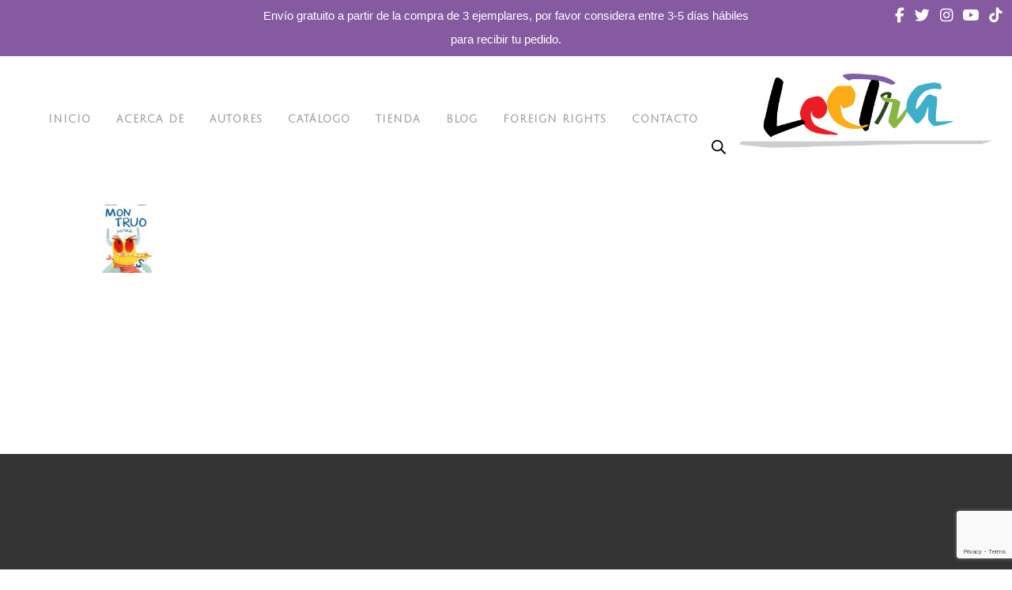

--- FILE ---
content_type: text/html; charset=UTF-8
request_url: https://leetra.com/resena-del-libro-monstruo-voraz/leetra-libro-monstruo-voraz-michael-escoffer-amandine-piu-2/
body_size: 29508
content:
	<!DOCTYPE html>
<html lang="es">
<head>
	<meta charset="UTF-8" />
	
				<meta name="viewport" content="width=device-width,initial-scale=1,user-scalable=no">
		
            
            
	<link rel="profile" href="http://gmpg.org/xfn/11" />
	<link rel="pingback" href="https://leetra.com/xmlrpc.php" />

	<meta name='robots' content='index, follow, max-image-preview:large, max-snippet:-1, max-video-preview:-1' />

	<!-- This site is optimized with the Yoast SEO plugin v26.7 - https://yoast.com/wordpress/plugins/seo/ -->
	<title>LEETRA-libro-Monstruo-voraz-Michael-Escoffer-Amandine-Piu - Leetra</title>
	<link rel="canonical" href="https://leetra.com/resena-del-libro-monstruo-voraz/leetra-libro-monstruo-voraz-michael-escoffer-amandine-piu-2/" />
	<meta property="og:locale" content="es_ES" />
	<meta property="og:type" content="article" />
	<meta property="og:title" content="LEETRA-libro-Monstruo-voraz-Michael-Escoffer-Amandine-Piu - Leetra" />
	<meta property="og:url" content="https://leetra.com/resena-del-libro-monstruo-voraz/leetra-libro-monstruo-voraz-michael-escoffer-amandine-piu-2/" />
	<meta property="og:site_name" content="Leetra" />
	<meta property="article:publisher" content="https://www.facebook.com/leetraed" />
	<meta property="og:image" content="https://leetra.com/resena-del-libro-monstruo-voraz/leetra-libro-monstruo-voraz-michael-escoffer-amandine-piu-2" />
	<meta property="og:image:width" content="630" />
	<meta property="og:image:height" content="415" />
	<meta property="og:image:type" content="image/jpeg" />
	<meta name="twitter:card" content="summary_large_image" />
	<meta name="twitter:site" content="@leetra_ed" />
	<script type="application/ld+json" class="yoast-schema-graph">{"@context":"https://schema.org","@graph":[{"@type":"WebPage","@id":"https://leetra.com/resena-del-libro-monstruo-voraz/leetra-libro-monstruo-voraz-michael-escoffer-amandine-piu-2/","url":"https://leetra.com/resena-del-libro-monstruo-voraz/leetra-libro-monstruo-voraz-michael-escoffer-amandine-piu-2/","name":"LEETRA-libro-Monstruo-voraz-Michael-Escoffer-Amandine-Piu - Leetra","isPartOf":{"@id":"https://leetra.com/#website"},"primaryImageOfPage":{"@id":"https://leetra.com/resena-del-libro-monstruo-voraz/leetra-libro-monstruo-voraz-michael-escoffer-amandine-piu-2/#primaryimage"},"image":{"@id":"https://leetra.com/resena-del-libro-monstruo-voraz/leetra-libro-monstruo-voraz-michael-escoffer-amandine-piu-2/#primaryimage"},"thumbnailUrl":"https://leetra.com/wp-content/uploads/2018/10/LEETRA-libro-Monstruo-voraz-Michael-Escoffer-Amandine-Piu-1.jpg","datePublished":"2018-10-15T19:44:53+00:00","breadcrumb":{"@id":"https://leetra.com/resena-del-libro-monstruo-voraz/leetra-libro-monstruo-voraz-michael-escoffer-amandine-piu-2/#breadcrumb"},"inLanguage":"es","potentialAction":[{"@type":"ReadAction","target":["https://leetra.com/resena-del-libro-monstruo-voraz/leetra-libro-monstruo-voraz-michael-escoffer-amandine-piu-2/"]}]},{"@type":"ImageObject","inLanguage":"es","@id":"https://leetra.com/resena-del-libro-monstruo-voraz/leetra-libro-monstruo-voraz-michael-escoffer-amandine-piu-2/#primaryimage","url":"https://leetra.com/wp-content/uploads/2018/10/LEETRA-libro-Monstruo-voraz-Michael-Escoffer-Amandine-Piu-1.jpg","contentUrl":"https://leetra.com/wp-content/uploads/2018/10/LEETRA-libro-Monstruo-voraz-Michael-Escoffer-Amandine-Piu-1.jpg","width":630,"height":415},{"@type":"BreadcrumbList","@id":"https://leetra.com/resena-del-libro-monstruo-voraz/leetra-libro-monstruo-voraz-michael-escoffer-amandine-piu-2/#breadcrumb","itemListElement":[{"@type":"ListItem","position":1,"name":"Portada","item":"https://leetra.com/"},{"@type":"ListItem","position":2,"name":"Reseña del libro «Monstruo voraz», de Michaël Escoffier y Amandine Piu","item":"https://leetra.com/resena-del-libro-monstruo-voraz/"},{"@type":"ListItem","position":3,"name":"LEETRA-libro-Monstruo-voraz-Michael-Escoffer-Amandine-Piu"}]},{"@type":"WebSite","@id":"https://leetra.com/#website","url":"https://leetra.com/","name":"Leetra","description":"Historias Entra&ntilde;ables","publisher":{"@id":"https://leetra.com/#organization"},"potentialAction":[{"@type":"SearchAction","target":{"@type":"EntryPoint","urlTemplate":"https://leetra.com/?s={search_term_string}"},"query-input":{"@type":"PropertyValueSpecification","valueRequired":true,"valueName":"search_term_string"}}],"inLanguage":"es"},{"@type":"Organization","@id":"https://leetra.com/#organization","name":"Leetra","url":"https://leetra.com/","logo":{"@type":"ImageObject","inLanguage":"es","@id":"https://leetra.com/#/schema/logo/image/","url":"https://leetra.com/wp-content/uploads/2024/05/LEETRA-Logo.png","contentUrl":"https://leetra.com/wp-content/uploads/2024/05/LEETRA-Logo.png","width":376,"height":146,"caption":"Leetra"},"image":{"@id":"https://leetra.com/#/schema/logo/image/"},"sameAs":["https://www.facebook.com/leetraed","https://x.com/leetra_ed","https://www.instagram.com/leetra_ed","https://www.youtube.com/channel/UC5psZCmTQicn0-O0_hS1xKA","https://www.tiktok.com/@leetra_ed"]}]}</script>
	<!-- / Yoast SEO plugin. -->


<link rel='dns-prefetch' href='//capi-automation.s3.us-east-2.amazonaws.com' />
<link rel='dns-prefetch' href='//cdnjs.cloudflare.com' />
<link rel='dns-prefetch' href='//fonts.googleapis.com' />
<link rel="alternate" type="application/rss+xml" title="Leetra &raquo; Feed" href="https://leetra.com/feed/" />
<link rel="alternate" type="application/rss+xml" title="Leetra &raquo; Feed de los comentarios" href="https://leetra.com/comments/feed/" />
<link rel="alternate" type="application/rss+xml" title="Leetra &raquo; Comentario LEETRA-libro-Monstruo-voraz-Michael-Escoffer-Amandine-Piu del feed" href="https://leetra.com/resena-del-libro-monstruo-voraz/leetra-libro-monstruo-voraz-michael-escoffer-amandine-piu-2/feed/" />
<link rel="alternate" title="oEmbed (JSON)" type="application/json+oembed" href="https://leetra.com/wp-json/oembed/1.0/embed?url=https%3A%2F%2Fleetra.com%2Fresena-del-libro-monstruo-voraz%2Fleetra-libro-monstruo-voraz-michael-escoffer-amandine-piu-2%2F" />
<link rel="alternate" title="oEmbed (XML)" type="text/xml+oembed" href="https://leetra.com/wp-json/oembed/1.0/embed?url=https%3A%2F%2Fleetra.com%2Fresena-del-libro-monstruo-voraz%2Fleetra-libro-monstruo-voraz-michael-escoffer-amandine-piu-2%2F&#038;format=xml" />
<style id='wp-img-auto-sizes-contain-inline-css' type='text/css'>
img:is([sizes=auto i],[sizes^="auto," i]){contain-intrinsic-size:3000px 1500px}
/*# sourceURL=wp-img-auto-sizes-contain-inline-css */
</style>
<style id='wp-emoji-styles-inline-css' type='text/css'>

	img.wp-smiley, img.emoji {
		display: inline !important;
		border: none !important;
		box-shadow: none !important;
		height: 1em !important;
		width: 1em !important;
		margin: 0 0.07em !important;
		vertical-align: -0.1em !important;
		background: none !important;
		padding: 0 !important;
	}
/*# sourceURL=wp-emoji-styles-inline-css */
</style>
<link rel='stylesheet' id='wp-block-library-css' href='https://leetra.com/wp-includes/css/dist/block-library/style.min.css?ver=6.9' type='text/css' media='all' />
<style id='classic-theme-styles-inline-css' type='text/css'>
/*! This file is auto-generated */
.wp-block-button__link{color:#fff;background-color:#32373c;border-radius:9999px;box-shadow:none;text-decoration:none;padding:calc(.667em + 2px) calc(1.333em + 2px);font-size:1.125em}.wp-block-file__button{background:#32373c;color:#fff;text-decoration:none}
/*# sourceURL=/wp-includes/css/classic-themes.min.css */
</style>
<link rel='stylesheet' id='jet-engine-frontend-css' href='https://leetra.com/wp-content/plugins/jet-engine/assets/css/frontend.css?ver=2.11.8' type='text/css' media='all' />
<style id='global-styles-inline-css' type='text/css'>
:root{--wp--preset--aspect-ratio--square: 1;--wp--preset--aspect-ratio--4-3: 4/3;--wp--preset--aspect-ratio--3-4: 3/4;--wp--preset--aspect-ratio--3-2: 3/2;--wp--preset--aspect-ratio--2-3: 2/3;--wp--preset--aspect-ratio--16-9: 16/9;--wp--preset--aspect-ratio--9-16: 9/16;--wp--preset--color--black: #000000;--wp--preset--color--cyan-bluish-gray: #abb8c3;--wp--preset--color--white: #ffffff;--wp--preset--color--pale-pink: #f78da7;--wp--preset--color--vivid-red: #cf2e2e;--wp--preset--color--luminous-vivid-orange: #ff6900;--wp--preset--color--luminous-vivid-amber: #fcb900;--wp--preset--color--light-green-cyan: #7bdcb5;--wp--preset--color--vivid-green-cyan: #00d084;--wp--preset--color--pale-cyan-blue: #8ed1fc;--wp--preset--color--vivid-cyan-blue: #0693e3;--wp--preset--color--vivid-purple: #9b51e0;--wp--preset--gradient--vivid-cyan-blue-to-vivid-purple: linear-gradient(135deg,rgb(6,147,227) 0%,rgb(155,81,224) 100%);--wp--preset--gradient--light-green-cyan-to-vivid-green-cyan: linear-gradient(135deg,rgb(122,220,180) 0%,rgb(0,208,130) 100%);--wp--preset--gradient--luminous-vivid-amber-to-luminous-vivid-orange: linear-gradient(135deg,rgb(252,185,0) 0%,rgb(255,105,0) 100%);--wp--preset--gradient--luminous-vivid-orange-to-vivid-red: linear-gradient(135deg,rgb(255,105,0) 0%,rgb(207,46,46) 100%);--wp--preset--gradient--very-light-gray-to-cyan-bluish-gray: linear-gradient(135deg,rgb(238,238,238) 0%,rgb(169,184,195) 100%);--wp--preset--gradient--cool-to-warm-spectrum: linear-gradient(135deg,rgb(74,234,220) 0%,rgb(151,120,209) 20%,rgb(207,42,186) 40%,rgb(238,44,130) 60%,rgb(251,105,98) 80%,rgb(254,248,76) 100%);--wp--preset--gradient--blush-light-purple: linear-gradient(135deg,rgb(255,206,236) 0%,rgb(152,150,240) 100%);--wp--preset--gradient--blush-bordeaux: linear-gradient(135deg,rgb(254,205,165) 0%,rgb(254,45,45) 50%,rgb(107,0,62) 100%);--wp--preset--gradient--luminous-dusk: linear-gradient(135deg,rgb(255,203,112) 0%,rgb(199,81,192) 50%,rgb(65,88,208) 100%);--wp--preset--gradient--pale-ocean: linear-gradient(135deg,rgb(255,245,203) 0%,rgb(182,227,212) 50%,rgb(51,167,181) 100%);--wp--preset--gradient--electric-grass: linear-gradient(135deg,rgb(202,248,128) 0%,rgb(113,206,126) 100%);--wp--preset--gradient--midnight: linear-gradient(135deg,rgb(2,3,129) 0%,rgb(40,116,252) 100%);--wp--preset--font-size--small: 13px;--wp--preset--font-size--medium: 20px;--wp--preset--font-size--large: 36px;--wp--preset--font-size--x-large: 42px;--wp--preset--spacing--20: 0.44rem;--wp--preset--spacing--30: 0.67rem;--wp--preset--spacing--40: 1rem;--wp--preset--spacing--50: 1.5rem;--wp--preset--spacing--60: 2.25rem;--wp--preset--spacing--70: 3.38rem;--wp--preset--spacing--80: 5.06rem;--wp--preset--shadow--natural: 6px 6px 9px rgba(0, 0, 0, 0.2);--wp--preset--shadow--deep: 12px 12px 50px rgba(0, 0, 0, 0.4);--wp--preset--shadow--sharp: 6px 6px 0px rgba(0, 0, 0, 0.2);--wp--preset--shadow--outlined: 6px 6px 0px -3px rgb(255, 255, 255), 6px 6px rgb(0, 0, 0);--wp--preset--shadow--crisp: 6px 6px 0px rgb(0, 0, 0);}:where(.is-layout-flex){gap: 0.5em;}:where(.is-layout-grid){gap: 0.5em;}body .is-layout-flex{display: flex;}.is-layout-flex{flex-wrap: wrap;align-items: center;}.is-layout-flex > :is(*, div){margin: 0;}body .is-layout-grid{display: grid;}.is-layout-grid > :is(*, div){margin: 0;}:where(.wp-block-columns.is-layout-flex){gap: 2em;}:where(.wp-block-columns.is-layout-grid){gap: 2em;}:where(.wp-block-post-template.is-layout-flex){gap: 1.25em;}:where(.wp-block-post-template.is-layout-grid){gap: 1.25em;}.has-black-color{color: var(--wp--preset--color--black) !important;}.has-cyan-bluish-gray-color{color: var(--wp--preset--color--cyan-bluish-gray) !important;}.has-white-color{color: var(--wp--preset--color--white) !important;}.has-pale-pink-color{color: var(--wp--preset--color--pale-pink) !important;}.has-vivid-red-color{color: var(--wp--preset--color--vivid-red) !important;}.has-luminous-vivid-orange-color{color: var(--wp--preset--color--luminous-vivid-orange) !important;}.has-luminous-vivid-amber-color{color: var(--wp--preset--color--luminous-vivid-amber) !important;}.has-light-green-cyan-color{color: var(--wp--preset--color--light-green-cyan) !important;}.has-vivid-green-cyan-color{color: var(--wp--preset--color--vivid-green-cyan) !important;}.has-pale-cyan-blue-color{color: var(--wp--preset--color--pale-cyan-blue) !important;}.has-vivid-cyan-blue-color{color: var(--wp--preset--color--vivid-cyan-blue) !important;}.has-vivid-purple-color{color: var(--wp--preset--color--vivid-purple) !important;}.has-black-background-color{background-color: var(--wp--preset--color--black) !important;}.has-cyan-bluish-gray-background-color{background-color: var(--wp--preset--color--cyan-bluish-gray) !important;}.has-white-background-color{background-color: var(--wp--preset--color--white) !important;}.has-pale-pink-background-color{background-color: var(--wp--preset--color--pale-pink) !important;}.has-vivid-red-background-color{background-color: var(--wp--preset--color--vivid-red) !important;}.has-luminous-vivid-orange-background-color{background-color: var(--wp--preset--color--luminous-vivid-orange) !important;}.has-luminous-vivid-amber-background-color{background-color: var(--wp--preset--color--luminous-vivid-amber) !important;}.has-light-green-cyan-background-color{background-color: var(--wp--preset--color--light-green-cyan) !important;}.has-vivid-green-cyan-background-color{background-color: var(--wp--preset--color--vivid-green-cyan) !important;}.has-pale-cyan-blue-background-color{background-color: var(--wp--preset--color--pale-cyan-blue) !important;}.has-vivid-cyan-blue-background-color{background-color: var(--wp--preset--color--vivid-cyan-blue) !important;}.has-vivid-purple-background-color{background-color: var(--wp--preset--color--vivid-purple) !important;}.has-black-border-color{border-color: var(--wp--preset--color--black) !important;}.has-cyan-bluish-gray-border-color{border-color: var(--wp--preset--color--cyan-bluish-gray) !important;}.has-white-border-color{border-color: var(--wp--preset--color--white) !important;}.has-pale-pink-border-color{border-color: var(--wp--preset--color--pale-pink) !important;}.has-vivid-red-border-color{border-color: var(--wp--preset--color--vivid-red) !important;}.has-luminous-vivid-orange-border-color{border-color: var(--wp--preset--color--luminous-vivid-orange) !important;}.has-luminous-vivid-amber-border-color{border-color: var(--wp--preset--color--luminous-vivid-amber) !important;}.has-light-green-cyan-border-color{border-color: var(--wp--preset--color--light-green-cyan) !important;}.has-vivid-green-cyan-border-color{border-color: var(--wp--preset--color--vivid-green-cyan) !important;}.has-pale-cyan-blue-border-color{border-color: var(--wp--preset--color--pale-cyan-blue) !important;}.has-vivid-cyan-blue-border-color{border-color: var(--wp--preset--color--vivid-cyan-blue) !important;}.has-vivid-purple-border-color{border-color: var(--wp--preset--color--vivid-purple) !important;}.has-vivid-cyan-blue-to-vivid-purple-gradient-background{background: var(--wp--preset--gradient--vivid-cyan-blue-to-vivid-purple) !important;}.has-light-green-cyan-to-vivid-green-cyan-gradient-background{background: var(--wp--preset--gradient--light-green-cyan-to-vivid-green-cyan) !important;}.has-luminous-vivid-amber-to-luminous-vivid-orange-gradient-background{background: var(--wp--preset--gradient--luminous-vivid-amber-to-luminous-vivid-orange) !important;}.has-luminous-vivid-orange-to-vivid-red-gradient-background{background: var(--wp--preset--gradient--luminous-vivid-orange-to-vivid-red) !important;}.has-very-light-gray-to-cyan-bluish-gray-gradient-background{background: var(--wp--preset--gradient--very-light-gray-to-cyan-bluish-gray) !important;}.has-cool-to-warm-spectrum-gradient-background{background: var(--wp--preset--gradient--cool-to-warm-spectrum) !important;}.has-blush-light-purple-gradient-background{background: var(--wp--preset--gradient--blush-light-purple) !important;}.has-blush-bordeaux-gradient-background{background: var(--wp--preset--gradient--blush-bordeaux) !important;}.has-luminous-dusk-gradient-background{background: var(--wp--preset--gradient--luminous-dusk) !important;}.has-pale-ocean-gradient-background{background: var(--wp--preset--gradient--pale-ocean) !important;}.has-electric-grass-gradient-background{background: var(--wp--preset--gradient--electric-grass) !important;}.has-midnight-gradient-background{background: var(--wp--preset--gradient--midnight) !important;}.has-small-font-size{font-size: var(--wp--preset--font-size--small) !important;}.has-medium-font-size{font-size: var(--wp--preset--font-size--medium) !important;}.has-large-font-size{font-size: var(--wp--preset--font-size--large) !important;}.has-x-large-font-size{font-size: var(--wp--preset--font-size--x-large) !important;}
:where(.wp-block-post-template.is-layout-flex){gap: 1.25em;}:where(.wp-block-post-template.is-layout-grid){gap: 1.25em;}
:where(.wp-block-term-template.is-layout-flex){gap: 1.25em;}:where(.wp-block-term-template.is-layout-grid){gap: 1.25em;}
:where(.wp-block-columns.is-layout-flex){gap: 2em;}:where(.wp-block-columns.is-layout-grid){gap: 2em;}
:root :where(.wp-block-pullquote){font-size: 1.5em;line-height: 1.6;}
/*# sourceURL=global-styles-inline-css */
</style>
<link rel='stylesheet' id='contact-form-7-css' href='https://leetra.com/wp-content/plugins/contact-form-7/includes/css/styles.css?ver=6.1.4' type='text/css' media='all' />
<link rel='stylesheet' id='custom-star-rating-css-css' href='https://leetra.com/wp-content/plugins/review-stars-count-for-woocommerce/includes/css/custom-star-rating.css?ver=6.9' type='text/css' media='all' />
<link rel='stylesheet' id='custom-animation-css' href='https://leetra.com/wp-content/plugins/review-stars-count-for-woocommerce/includes/css/animated.css?ver=6.9' type='text/css' media='all' />
<link rel='stylesheet' id='custom-font-awesome-css' href='https://cdnjs.cloudflare.com/ajax/libs/font-awesome/4.7.0/css/font-awesome.min.css?ver=6.9' type='text/css' media='all' />
<link rel='stylesheet' id='custom-style-css' href='https://leetra.com/wp-content/plugins/review-stars-count-for-woocommerce/includes/css/custom-star-rating.css?ver=6.9' type='text/css' media='all' />
<style id='custom-style-inline-css' type='text/css'>

                .star-rating:hover + #page-wrap{animation-name: ;}#page-wrap{
                        background: #777777;
                }.arrow-up:before {
                border-bottom: 12px solid #777777;
                    }#page-wrap section .wstar,#page-wrap section .wstar-text,#page-wrap section .wstar-num,#page-wrap section .wstar-review a{color:#ffffff}.wstar-progress-bar span{   
                        background-color: #111111;
                        background-image: -moz-linear-gradient(top,#111111, #ffffff);
                        background-image: -webkit-gradient(linear, left top, left bottom, color-stop(0, #111111), color-stop(1, #ffffff));
                        background-image: -webkit-linear-gradient(#111111,#ffffff);
                            }#page-wrap section .wstar-review a:hover {
                            color: #ffffff;
                            }.big-wstar-progress-bar span{   
                        background-color: #111111;
                        background-image: -moz-linear-gradient(top,#111111, #ffffff);
                        background-image: -webkit-gradient(linear, left top, left bottom, color-stop(0, #111111), color-stop(1, #ffffff));
                        background-image: -webkit-linear-gradient(#111111,#ffffff);
                        }.mg-cmnt-like,.mg-cmnt-unlike{font-size: 1px !important; color:#ffffff; background-color: #111111;}.mg-active{ background-color:#ffffff}#big-page-wrap{width:1%
                            };
                        }
/*# sourceURL=custom-style-inline-css */
</style>
<link rel='stylesheet' id='sr7css-css' href='//leetra.com/wp-content/plugins/revslider/public/css/sr7.css?ver=6.7.0' type='text/css' media='all' />
<link rel='stylesheet' id='topbar-css' href='https://leetra.com/wp-content/plugins/top-bar/inc/../css/topbar_style.css?ver=6.9' type='text/css' media='all' />
<link rel='stylesheet' id='wpmenucart-icons-css' href='https://leetra.com/wp-content/plugins/woocommerce-menu-bar-cart/assets/css/wpmenucart-icons.min.css?ver=2.14.12' type='text/css' media='all' />
<style id='wpmenucart-icons-inline-css' type='text/css'>
@font-face{font-family:WPMenuCart;src:url(https://leetra.com/wp-content/plugins/woocommerce-menu-bar-cart/assets/fonts/WPMenuCart.eot);src:url(https://leetra.com/wp-content/plugins/woocommerce-menu-bar-cart/assets/fonts/WPMenuCart.eot?#iefix) format('embedded-opentype'),url(https://leetra.com/wp-content/plugins/woocommerce-menu-bar-cart/assets/fonts/WPMenuCart.woff2) format('woff2'),url(https://leetra.com/wp-content/plugins/woocommerce-menu-bar-cart/assets/fonts/WPMenuCart.woff) format('woff'),url(https://leetra.com/wp-content/plugins/woocommerce-menu-bar-cart/assets/fonts/WPMenuCart.ttf) format('truetype'),url(https://leetra.com/wp-content/plugins/woocommerce-menu-bar-cart/assets/fonts/WPMenuCart.svg#WPMenuCart) format('svg');font-weight:400;font-style:normal;font-display:swap}
/*# sourceURL=wpmenucart-icons-inline-css */
</style>
<link rel='stylesheet' id='wpmenucart-css' href='https://leetra.com/wp-content/plugins/woocommerce-menu-bar-cart/assets/css/wpmenucart-main.min.css?ver=2.14.12' type='text/css' media='all' />
<style id='woocommerce-inline-inline-css' type='text/css'>
.woocommerce form .form-row .required { visibility: visible; }
/*# sourceURL=woocommerce-inline-inline-css */
</style>
<link rel='stylesheet' id='ywot_style-css' href='https://leetra.com/wp-content/plugins/yith-woocommerce-order-tracking-premium/assets/css/ywot_style.css?ver=6.9' type='text/css' media='all' />
<link rel='stylesheet' id='ywot_font-css' href='https://leetra.com/wp-content/plugins/yith-woocommerce-order-tracking-premium/assets/css/fonts.css?ver=6.9' type='text/css' media='all' />
<link rel='stylesheet' id='dgwt-wcas-style-css' href='https://leetra.com/wp-content/plugins/ajax-search-for-woocommerce/assets/css/style.min.css?ver=1.32.1' type='text/css' media='all' />
<link rel='stylesheet' id='mediaelement-css' href='https://leetra.com/wp-includes/js/mediaelement/mediaelementplayer-legacy.min.css?ver=4.2.17' type='text/css' media='all' />
<link rel='stylesheet' id='wp-mediaelement-css' href='https://leetra.com/wp-includes/js/mediaelement/wp-mediaelement.min.css?ver=6.9' type='text/css' media='all' />
<link rel='stylesheet' id='bridge-default-style-css' href='https://leetra.com/wp-content/themes/bridge/style.css?ver=6.9' type='text/css' media='all' />
<link rel='stylesheet' id='bridge-qode-font_awesome-css' href='https://leetra.com/wp-content/themes/bridge/css/font-awesome/css/font-awesome.min.css?ver=6.9' type='text/css' media='all' />
<link rel='stylesheet' id='bridge-qode-font_elegant-css' href='https://leetra.com/wp-content/themes/bridge/css/elegant-icons/style.min.css?ver=6.9' type='text/css' media='all' />
<link rel='stylesheet' id='bridge-qode-linea_icons-css' href='https://leetra.com/wp-content/themes/bridge/css/linea-icons/style.css?ver=6.9' type='text/css' media='all' />
<link rel='stylesheet' id='bridge-qode-dripicons-css' href='https://leetra.com/wp-content/themes/bridge/css/dripicons/dripicons.css?ver=6.9' type='text/css' media='all' />
<link rel='stylesheet' id='bridge-qode-kiko-css' href='https://leetra.com/wp-content/themes/bridge/css/kiko/kiko-all.css?ver=6.9' type='text/css' media='all' />
<link rel='stylesheet' id='bridge-qode-font_awesome_5-css' href='https://leetra.com/wp-content/themes/bridge/css/font-awesome-5/css/font-awesome-5.min.css?ver=6.9' type='text/css' media='all' />
<link rel='stylesheet' id='bridge-stylesheet-css' href='https://leetra.com/wp-content/themes/bridge/css/stylesheet.min.css?ver=6.9' type='text/css' media='all' />
<style id='bridge-stylesheet-inline-css' type='text/css'>
   .page-id-1588.disabled_footer_top .footer_top_holder, .page-id-1588.disabled_footer_bottom .footer_bottom_holder { display: none;}


/*# sourceURL=bridge-stylesheet-inline-css */
</style>
<link rel='stylesheet' id='bridge-woocommerce-css' href='https://leetra.com/wp-content/themes/bridge/css/woocommerce.min.css?ver=6.9' type='text/css' media='all' />
<link rel='stylesheet' id='bridge-woocommerce-responsive-css' href='https://leetra.com/wp-content/themes/bridge/css/woocommerce_responsive.min.css?ver=6.9' type='text/css' media='all' />
<link rel='stylesheet' id='bridge-print-css' href='https://leetra.com/wp-content/themes/bridge/css/print.css?ver=6.9' type='text/css' media='all' />
<link rel='stylesheet' id='bridge-style-dynamic-css' href='https://leetra.com/wp-content/themes/bridge/css/style_dynamic.css?ver=1673970699' type='text/css' media='all' />
<link rel='stylesheet' id='bridge-responsive-css' href='https://leetra.com/wp-content/themes/bridge/css/responsive.min.css?ver=6.9' type='text/css' media='all' />
<link rel='stylesheet' id='bridge-style-dynamic-responsive-css' href='https://leetra.com/wp-content/themes/bridge/css/style_dynamic_responsive.css?ver=1673970699' type='text/css' media='all' />
<style id='bridge-style-dynamic-responsive-inline-css' type='text/css'>
input#coupon_code {
    border: 2px solid #000;
    border-radius: 5px;
}

form.woocommerce-ordering {
    display: none;
}

p.woocommerce-result-count {
    display: none;
}

/* BLUE HOVER ON MENU */
nav.main_menu ul li:hover a{color:#3EAFCA!important}

/* MAKE MENU SKINNIER */
@media only screen and (max-width: 1120px) {nav.mobile_menu, nav.mobile_menu ul{width:90px;}}

/* CATALOGUE - CENTER */
.catalogo-libros{text-align:center!important;}

/* LOGO, HEADER AND RESPONSIVENESS */
nav.main_menu {padding-top:40px;}
.header_bottom{height:150px;}
.admin-bar header.fixed, .admin-bar header.sticky.sticky_animate{padding-top:0px!important;}
header.sticky:not(.header_style_on_scroll) .q_logo img.sticky{height:125px!important;padding-top:60px!important;}
header.sticky.sticky_animate {top:-35px;}
header.sticky .header_bottom{height:210px!important;}
@media only screen and (max-width: 1120px) {header.sticky .header_bottom{height:150px!important;}}
@media only screen and (max-width:1120px) {div.header_bottom.clearfix{background-color:transparent!important;}}
@media only screen and (max-width:1120px) {header.sticky{transition-duration:0.3s!important;}}


/* MAKE MENU SKINNIER */
nav.mobile_menu ul li, nav.mobile_menu ul li ul li{padding-left:10px;}
@media only screen and (max-width: 1120px){nav.mobile_menu {display:block;top:105px;}}
@media only screen and (max-width: 1120px){header.sticky:not(.header_style_on_scroll) .q_logo img.mobile{
  opacity:1!important;
  margin-top:78px;
  height:113px!important;
  }}


/* CUT TO TABLET SOONER */
@media only screen and (max-width: 1120px) {.logo_wrapper, .mobile_menu_button{display:table}}

@media only screen and (max-width: 1120px){.main_menu{display:none!important;}}

@media only screen and (max-width: 1120px) {header .q_logo img.dark{display:none!important;}}

@media only screen and (max-width: 1120px) {header .q_logo img.light{display:none!important;}}

@media only screen and (max-width: 1120px) {.q_logo img.normal{display:none!important;}}
.q_logo img.normal{top:-74px!important;}

@media only screen and (max-width: 1120px) {header .q_logo img.sticky{display:none!important;}}

@media only screen and (max-width: 1120px)
{.q_logo img.mobile{display: block!important;
    opacity: 1!important;
    position: relative;
    margin: 0 auto;
    left:725px!important;
    margin-top:61px;
    height:113px!important}}

@media only screen and (max-width: 1105px)
            {.q_logo img.mobile{left:700px!important;}}

@media only screen and (max-width: 1080px)
                        {.q_logo img.mobile{left:665px!important;}}

@media only screen and (max-width: 1055px) {.q_logo img.mobile
        {left:640px!important;}}

@media only screen and (max-width: 1020px) {.q_logo img.mobile
          {left:600px!important;}}

@media only screen and (max-width: 1000px) {.q_logo img.mobile
                    {left:360px!important;}}

@media only screen and (max-width: 985px) {.q_logo img.mobile {left:355px!important;}}
@media only screen and (max-width: 980px) {.q_logo img.mobile {left:330px!important;}}
@media only screen and (max-width: 960px) {.q_logo img.mobile {left:300px!important;}}
@media only screen and (max-width: 955px) {.q_logo img.mobile {left:295px!important;}}
@media only screen and (max-width: 830px) {.q_logo img.mobile {left:270px!important;}}
@media only screen and (max-width: 815px) {.q_logo img.mobile {left:250px!important;}}

@media only screen and (max-width: 1015px)
        {.q_logo img.mobile{margin-top:63px;}}

@media only screen and (max-width: 1000px)
    {.q_logo img.mobile{height:110px!important;top:-1px;}}

@media only screen and (max-width: 785px)
    {.q_logo img.mobile{top:-3px;}}

@media only screen and (max-width: 565px)
    {.q_logo img.mobile{top:4px;}}

@media only screen and (max-width: 500px)
    {.q_logo img.mobile{top:6px;}}


@media only screen and (max-width: 1120px){
    .logo_wrapper {
        height: 230px!important;
        left: 69%;}}



@media only screen and (max-width: 1000px){nav.mobile_menu {top:0px;}}
@media only screen and (max-width: 1000px){.q_logo a {left:50%!important;}}

@media only screen and (max-width: 1000px){
            .logo_wrapper {
                height: 100px!important;
                left: 150px!important;}}

@media only screen and (max-width: 1000px){
      .q_logo img {
       padding-top: 0px!important;}}

@media only screen and (max-width: 999px){
                            .logo_wrapper {
                                left: 100%;}}

@media only screen and (max-width: 950px){
      .logo_wrapper {
            left: 115px!important;}}

@media only screen and (max-width: 900px){
              .logo_wrapper {
                  left: 80px!important;}}


@media only screen and (max-width: 860px){
                  .logo_wrapper {
                    left: 39px!important;}}

@media only screen and (max-width: 815px){
                .logo_wrapper {
                  left: 0!important;}}

@media only screen and (max-width: 815px){.q_logo {left:50px!important;}}
@media only screen and (max-width: 320px){.q_logo {left:150px!important;}}

@media only screen and (max-width: 785px){.q_logo img.mobile{left:280px!important;height:100px!important;width:auto!important;;}}
@media only screen and (max-width: 770px){.q_logo img.mobile{left:255px!important;}}
@media only screen and (max-width: 740px){.q_logo img.mobile{left:249px!important;}}
@media only screen and (max-width: 735px){.q_logo img.mobile{left:220px!important;}}
@media only screen and (max-width: 730px){.q_logo img.mobile{left:210px!important;}}
@media only screen and (max-width: 707px){.q_logo img.mobile{left:200px!important;}}
@media only screen and (max-width: 695px){.q_logo img.mobile{left:185px!important;}}
@media only screen and (max-width: 675px){.q_logo img.mobile{left:235px!important;height:80px!important;width:auto!important;}}
@media only screen and (max-width: 640px){.q_logo img.mobile{left:220px!important;}}
@media only screen and (max-width: 625px){.q_logo img.mobile{left:200px!important;}}
@media only screen and (max-width: 615px){.q_logo img.mobile{left:184px!important;}}
@media only screen and (max-width: 585px){.q_logo img.mobile{left:165px!important;}}
@media only screen and (max-width: 570px){.q_logo img.mobile{left:160px!important;}}
@media only screen and (max-width: 565px){.q_logo img.mobile{left:155px!important;}}
@media only screen and (max-width: 560px){.q_logo img.mobile{left:140px!important;}}
@media only screen and (max-width: 545px){.q_logo img.mobile{left:120px!important;}}
@media only screen and (max-width: 540px){.q_logo img.mobile{left:115px!important;}}
@media only screen and (max-width: 530px){.q_logo img.mobile{left:100px!important;}}
@media only screen and (max-width: 510px){.q_logo img.mobile{left:95px!important;}}
@media only screen and (max-width: 500px){.q_logo img.mobile{height:75px!important;}}
@media only screen and (max-width: 480px){.q_logo img.mobile{left:75px!important;}}
@media only screen and (max-width: 465px){.q_logo img.mobile{left:70px!important;}}
@media only screen and (max-width: 435px){.q_logo img.mobile{left:55px!important;}}
@media only screen and (max-width: 415px){.q_logo img.mobile{left:45px!important;}}
@media only screen and (max-width: 400px){.q_logo img.mobile{left:35px!important;}}
@media only screen and (max-width: 370px){.q_logo img.mobile{left:15px!important;}}
@media only screen and (max-width: 350px){.q_logo img.mobile{left:-65px!important;}}
@media only screen and (max-width: 320px){.q_logo img.mobile{left:-139px!important;height:70px!important}}


@media only screen and (max-width: 1120px){
    .fixed_top_header .q_logo img.mobile{
            position: absolute;}}

@media only screen and (max-width: 1120px){
    .logo_wrapper{
            position: absolute;}}

@media only screen and (max-width: 1120px){.q_logo {
    display: table-cell;
    position: relative;
    top: auto;
    vertical-align: middle;}}

@media only screen and (max-width: 1120px){header{height: 135px!important;}}
@media only screen and (max-width: 1120px){.header_bottom{height: 135px!important;}}
@media only screen and (max-width: 900px){header{height: 125px!important;}}
@media only screen and (max-width: 900px){.header_bottom{height: 125px!important;}}
@media only screen and (max-width: 785px){header{height: 112px!important;}}
@media only screen and (max-width: 785px){.header_bottom{height: 112px!important;}}
@media only screen and (max-width: 675px){header{height: 98px!important;}}
@media only screen and (max-width: 675px){.header_bottom{height: 100px!important;}}

@media only screen and (max-width: 1120px){nav.mobile_menu{top: 125px!important;}}
@media only screen and (max-width: 1120px){nav.mobile_menu{left: -10px!important;}}
@media only screen and (max-width: 1000px){nav.mobile_menu{left: -50px!important;}
@media only screen and (max-width: 1000px){nav.mobile_menu{top:105px!important;}}}
@media only screen and (max-width: 900px){nav.mobile_menu{left: -50px!important;}}
@media only screen and (max-width: 885px){nav.mobile_menu{left: -48px!important;}}
@media only screen and (max-width: 320px){nav.mobile_menu{left: -40px!important;}}


@media only screen and (max-width: 1120px){
    header {
        top: 0!important;
        margin-top: 0!important;
        display: block;}}


.container_inner {margin-left:0px;margin-right:0px;}
@media only screen and (max-width: 1980px) {.q_logo img{left:1580px!important;}}
@media only screen and (max-width: 1850px) {.q_logo img{left:1450px!important;}}
@media only screen and (max-width: 1750px) {.q_logo img{left:1350px!important;}}
@media only screen and (max-width: 1680px) {.q_logo img{left:1280px!important;}}
@media only screen and (max-width: 1650px) {.q_logo img{left:1250px!important;}}
@media only screen and (max-width: 1625px) {.q_logo img{left:1200px!important;}}
@media only screen and (max-width: 1575px) {.q_logo img{left:1140px!important;}}
@media only screen and (max-width: 1525px) {.q_logo img{left:1100px!important;}}
@media only screen and (max-width: 1475px) {.q_logo img{left:1050px!important;}}
@media only screen and (max-width: 1425px) {.q_logo img{left:1000px!important;}}
@media only screen and (max-width: 1366px) {.q_logo img{left:975px!important;}}
@media only screen and (max-width: 1350px) {.q_logo img{left:950px!important;}}
@media only screen and (max-width: 1325px) {.q_logo img{left:900px!important;}}
@media only screen and (max-width: 1281px) {.q_logo img{left:890px!important;}}
@media only screen and (max-width: 1270px) {.q_logo img{left:875px!important;}}
@media only screen and (max-width: 1260px) {.q_logo img{left:860px!important;}}
@media only screen and (max-width: 1245px) {.q_logo img{left:835px!important;}}
@media only screen and (max-width: 1230px) {.q_logo img{left:825px!important;}}
@media only screen and (max-width: 1210px) {.q_logo img{left:803px!important;}}
@media only screen and (max-width: 1190px) {.q_logo img{left:800px!important;}}
@media only screen and (max-width: 1185px) {.q_logo img{left:785px!important;}}
@media only screen and (max-width: 1175px) {.q_logo img{left:780px!important;}}
@media only screen and (max-width: 1165px) {.q_logo img{left:763px!important;}}
@media only screen and (max-width: 1150px) {.q_logo img{left:753px!important;}}
@media only screen and (max-width: 1135px) {.q_logo img{left:745px!important;}}
@media only screen and (max-width: 1120px) {.q_logo img{left:0px!important;}}

header.sticky.sticky_animate{background-color:white;}
.q_logo img{left:860px;}

.q_logo img.normal{height:135px!important;}
header{height:145px;}
nav.main_menu.left{left:0px!important;top:50px;}

header.sticky{transition-duration:0.90s;}
header.centered_logo .header_inner_left {margin-bottom:0px;margin-top:25px;}

/*  NEWS AT HOME CORRECTED*/
@media only screen and (max-width: 767px){#news-at-home img{max-width:280px!important;maxi-height:280px!important;}}
@media only screen and (max-width: 500px){#news-at-home {padding-right:19px!important;padding-left:19px!important;}}
@media only screen and (max-width: 500px){#news-at-home {padding-top:45px!important;}}


/* CTA`s */
.cta-text a:hover{color:white!important;}
.cta-text a{font-weight:bold!important;}
@media only screen and (max-width: 500px){#cta-row.vc_row{padding-right:19px!important;padding-left:19px!important;}}
@media only screen and (max-width: 500px){#cta-row{padding-top:35px!important;}}

/* AUTHOR MOSAIC */
.author-mosaic p{font-size:19px!important;}

/* BOOK MOSAIC */
@media only screen and (max-width:767px){.page-id-317 img{max-width:290px!important;}}
@media only screen and (max-width:675px){.page-id-317 img{max-width:175px!important;}}
.page-id-317 .vc_column-inner {padding-left:5px!important;padding-right:5px!important;}

/* RESEÑAS */
.special-footer-text p {font-size:14px;}
@media only screen and (max-width: 500px){#special-footer.vc_row{padding-right:19px!important;padding-left:19px!important;}}
@media only screen and (max-width: 500px){#special-footer{padding-top:75px!important;}}



/* LITTLE MARGINS ON MOBILE */
@media only screen and (max-width: 500px){#little-margin-on-mobile.vc_row{margin-right:19px!important;margin-left:19px!important;}}

/* REVIEWS */
@media only screen and (max-width:500px){#margin-for-reviews{margin-left:19px!important;margin-right:19px!important;}}
@media only screen and (max-width:767px){#margin-for-reviews{margin-top:0px!important}}
@media only screen and (max-width:500px){#next-buttons{margin-left:10px!important;margin-right:10px!important;}}

/* MARGIN FOR NEWS */
#margin-for-news{margin-top:50px!important;}
#margin-for-news{margin-left:50px!important;margin-right:50px!important;}
@media only screen and (max-width:500px){#margin-for-news{margin-left:19px!important;margin-right:19px!important;}}
@media only screen and (max-width:767px){#margin-for-reviews{margin-top:35px!important}}


/* MARGIN FOR HOME TITLE */
@media only screen and (max-width:500px){#margin-for-home{margin-left:19px!important;margin-right:19px!important;}}
@media only screen and (max-width:500px){#margin-for-home{margin-top:45px!important;}}


/* PÁGINA ACERCA DE */
#acerca-de{padding-right:300px;padding-left:300px;}
@media only screen and (max-width: 970px){#acerca-de{padding-right:190px;padding-left:190px;}}
@media only screen and (max-width: 850px){#acerca-de{padding-right:125px;padding-left:125px;}}
@media only screen and (max-width: 700px){#acerca-de{padding-right:75px;padding-left:75px;}}
@media only screen and (max-width: 500px){#acerca-de{padding-right:19px;padding-left:19px;}}
@media only screen and (max-width: 850px){#acerca-de{margin-top:15px!important;}}
@media only screen and (max-width: 500px){#acerca-de{margin-top:0px!important;}}

.page-id-251 .vc_custom_1473173072440 {background-position:left!important;}
.page-id-251 .vc_custom_1473173072440 {background-position-x:21px!important;}
.page-id-251 .vc_custom_1473173072440 {background-position-y:75px!important;}
.page-id-251 .vc_custom_1473173072440 {background-size:350px auto!important;}
@media only screen and (max-width: 1200px){.page-id-251 .vc_custom_1473173072440{background-position-x:110px!important;}}
@media only screen and (max-width: 1100px){.page-id-251 .vc_custom_1473173072440{background-position-x:70px!important;}}
@media only screen and (max-width: 1000px){.page-id-251 .vc_custom_1473173072440{background-position-x:0px!important;}}
@media only screen and (max-width: 767px){.page-id-251 .vc_custom_1473173072440 {background-image:url("/wp-content/uploads/2016/08/Blank.jpg")!important;}}

/* página aviso legal*/
.page-id-906 .vc_custom_1472140531614 {background-position:left!important;}
.page-id-906 .vc_custom_1472140531614 {background-position-x:21px!important;}
.page-id-906 .vc_custom_1472140531614 {background-position-y:75px!important;}
.page-id-906 .vc_custom_1472140531614 {background-size:350px auto!important;}
@media only screen and (max-width: 1200px){.page-id-906 .vc_custom_1472140531614{background-position-x:110px!important;}}
@media only screen and (max-width: 1100px){.page-id-906 .vc_custom_1472140531614{background-position-x:70px!important;}}
@media only screen and (max-width: 1000px){.page-id-906 .vc_custom_1472140531614{background-position-x:0px!important;}}
@media only screen and (max-width: 767px){.page-id-906 .vc_custom_1472140531614 {background-image:url("/wp-content/uploads/2016/08/Blank.jpg")!important;}}


/* CONTACT FORM */
input.wpcf7-form-control.wpcf7-submit:not([disabled]){border:1px solid #805FA8; color:#805FA8;}
.wpcf7 p {font-family:'Julius Sans One', sans-serif;color:#805FA8;font-size:18px;font-weight:700;}
input.wpcf7-form-control.wpcf7-submit {font-family:'Julius Sans One', sans-serif;font-size:16px;font-weight:700;}

/* PAGE NOT FOUND */
.page_not_found{margin-top:220px;}
@media only screen and (max-width:1000px){.page_not_found{margin-top:50px;}}

/* FOR FOOTER */
.footer_bottom .vc_column_container>.vc_column-inner{padding-right:0px;padding-left:0px;}
@media only screen and (max-width:600px){.social-footer {text-align:center!important;margin-right:0px!important;}}
@media only screen and (max-width:600px){.contact-footer {text-align:center!important;margin-left:0px!important}}
.footer_bottom_holder p{font-weight:400;}





@font-face {
    font-family: 'Cronos Pro Caption';
    font-style: normal;
    font-weight: normal;
    src: local('Cronos Pro Caption'), url('https://leetra.com/wp-content/custom-fonts/Cronos-Pro-Caption_12437.woff') format('woff');
    }
    

    @font-face {
    font-family: 'Cronos Pro Display';
    font-style: normal;
    font-weight: normal;
    src: local('Cronos Pro Display'), url('https://leetra.com/wp-content/custom-fonts/Cronos-Pro-Display_12439.woff') format('woff');
    }
    

    @font-face {
    font-family: 'Cronos Pro Subhead';
    font-style: normal;
    font-weight: normal;
    src: local('Cronos Pro Subhead'), url('https://leetra.com/wp-content/custom-fonts/Cronos-Pro-Subhead_12458.woff') format('woff');
    }
    

    @font-face {
    font-family: 'Cronos Pro Display Italic';
    font-style: normal;
    font-weight: normal;
    src: local('Cronos Pro Display Italic'), url('https://leetra.com/wp-content/custom-fonts/Cronos-Pro-Display-Italic_12438.woff') format('woff');
    }
    

    @font-face {
    font-family: 'Cronos Pro Italic';
    font-style: normal;
    font-weight: normal;
    src: local('Cronos Pro Italic'), url('https://leetra.com/wp-content/custom-fonts/Cronos-Pro-Italic_12440.woff') format('woff');
    }
    

    @font-face {
    font-family: 'Cronos Pro Subhead Italic';
    font-style: normal;
    font-weight: normal;
    src: local('Cronos Pro Subhead Italic'), url('https://leetra.com/wp-content/custom-fonts/Cronos-Pro-Subhead-Italic_12457.woff') format('woff');
    }
    

    @font-face {
    font-family: 'Cronos Pro Light Caption';
    font-style: normal;
    font-weight: normal;
    src: local('Cronos Pro Light Caption'), url('https://leetra.com/wp-content/custom-fonts/Cronos-Pro-Light-Caption_12442.woff') format('woff');
    }
    

    @font-face {
    font-family: 'Cronos Pro Light Subhead';
    font-style: normal;
    font-weight: normal;
    src: local('Cronos Pro Light Subhead'), url('https://leetra.com/wp-content/custom-fonts/Cronos-Pro-Light-Subhead_12447.woff') format('woff');
    }
    

    @font-face {
    font-family: 'Cronos Pro Light';
    font-style: normal;
    font-weight: normal;
    src: local('Cronos Pro Light'), url('https://leetra.com/wp-content/custom-fonts/Cronos-Pro-Light_12448.woff') format('woff');
    }
    

    @font-face {
    font-family: 'Cronos Pro Light Caption Italic';
    font-style: normal;
    font-weight: normal;
    src: local('Cronos Pro Light Caption Italic'), url('https://leetra.com/wp-content/custom-fonts/Cronos-Pro-Light-Caption-Italic_12441.woff') format('woff');
    }
    

    @font-face {
    font-family: 'Cronos Pro Light Display Italic';
    font-style: normal;
    font-weight: normal;
    src: local('Cronos Pro Light Display Italic'), url('https://leetra.com/wp-content/custom-fonts/Cronos-Pro-Light-Display-Italic_12443.woff') format('woff');
    }
    

    @font-face {
    font-family: 'Cronos Pro Light Italic';
    font-style: normal;
    font-weight: normal;
    src: local('Cronos Pro Light Italic'), url('https://leetra.com/wp-content/custom-fonts/Cronos-Pro-Light-Italic_12445.woff') format('woff');
    }
    

    @font-face {
    font-family: 'Cronos Pro Light Subhead Italic';
    font-style: normal;
    font-weight: normal;
    src: local('Cronos Pro Light Subhead Italic'), url('https://leetra.com/wp-content/custom-fonts/Cronos-Pro-Light-Subhead-Italic_12446.woff') format('woff');
    }
    

    @font-face {
    font-family: 'Cronos Pro Semibold Caption';
    font-style: normal;
    font-weight: normal;
    src: local('Cronos Pro Semibold Caption'), url('https://leetra.com/wp-content/custom-fonts/Cronos-Pro-Semibold-Caption_12450.woff') format('woff');
    }
    

    @font-face {
    font-family: 'Cronos Pro Semibold Display';
    font-style: normal;
    font-weight: normal;
    src: local('Cronos Pro Semibold Display'), url('https://leetra.com/wp-content/custom-fonts/Cronos-Pro-Semibold-Display_12452.woff') format('woff');
    }
    

    @font-face {
    font-family: 'Cronos Pro Semibold Subhead';
    font-style: normal;
    font-weight: normal;
    src: local('Cronos Pro Semibold Subhead'), url('https://leetra.com/wp-content/custom-fonts/Cronos-Pro-Semibold-Subhead_12455.woff') format('woff');
    }
    

    @font-face {
    font-family: 'Cronos Pro Semibold';
    font-style: normal;
    font-weight: normal;
    src: local('Cronos Pro Semibold'), url('https://leetra.com/wp-content/custom-fonts/Cronos-Pro-Semibold_12456.woff') format('woff');
    }
    

    @font-face {
    font-family: 'Cronos Pro Semibold Caption Italic';
    font-style: normal;
    font-weight: normal;
    src: local('Cronos Pro Semibold Caption Italic'), url('https://leetra.com/wp-content/custom-fonts/Cronos-Pro-Semibold-Caption-Italic_12449.woff') format('woff');
    }
    

    @font-face {
    font-family: 'Cronos Pro Semibold Display Italic';
    font-style: normal;
    font-weight: normal;
    src: local('Cronos Pro Semibold Display Italic'), url('https://leetra.com/wp-content/custom-fonts/Cronos-Pro-Semibold-Display-Italic_12451.woff') format('woff');
    }
    

    @font-face {
    font-family: 'Cronos Pro Semibold Italic';
    font-style: normal;
    font-weight: normal;
    src: local('Cronos Pro Semibold Italic'), url('https://leetra.com/wp-content/custom-fonts/Cronos-Pro-Semibold-Italic_12453.woff') format('woff');
    }
    

    @font-face {
    font-family: 'Cronos Pro Semibold Subhead Italic';
    font-style: normal;
    font-weight: normal;
    src: local('Cronos Pro Semibold Subhead Italic'), url('https://leetra.com/wp-content/custom-fonts/Cronos-Pro-Semibold-Subhead-Italic_12454.woff') format('woff');
    }
    

    @font-face {
    font-family: 'Cronos Pro Bold Caption';
    font-style: normal;
    font-weight: normal;
    src: local('Cronos Pro Bold Caption'), url('https://leetra.com/wp-content/custom-fonts/Cronos-Pro-Bold-Caption_12429.woff') format('woff');
    }
    

    @font-face {
    font-family: 'Cronos Pro Bold Display';
    font-style: normal;
    font-weight: normal;
    src: local('Cronos Pro Bold Display'), url('https://leetra.com/wp-content/custom-fonts/Cronos-Pro-Bold-Display_12431.woff') format('woff');
    }
    

    @font-face {
    font-family: 'Cronos Pro Bold Subhead';
    font-style: normal;
    font-weight: normal;
    src: local('Cronos Pro Bold Subhead'), url('https://leetra.com/wp-content/custom-fonts/Cronos-Pro-Bold-Subhead_12434.woff') format('woff');
    }
    

    @font-face {
    font-family: 'Cronos Pro Bold Caption Italic';
    font-style: normal;
    font-weight: normal;
    src: local('Cronos Pro Bold Caption Italic'), url('https://leetra.com/wp-content/custom-fonts/Cronos-Pro-Bold-Caption-Italic_12428.woff') format('woff');
    }
    

    @font-face {
    font-family: 'Cronos Pro Bold Display Italic';
    font-style: normal;
    font-weight: normal;
    src: local('Cronos Pro Bold Display Italic'), url('https://leetra.com/wp-content/custom-fonts/Cronos-Pro-Bold-Display-Italic_12430.woff') format('woff');
    }
    

    @font-face {
    font-family: 'Cronos Pro Bold Subhead Italic';
    font-style: normal;
    font-weight: normal;
    src: local('Cronos Pro Bold Subhead Italic'), url('https://leetra.com/wp-content/custom-fonts/Cronos-Pro-Bold-Subhead-Italic_12433.woff') format('woff');
    }
    

    @font-face {
    font-family: 'Cronos Pro Regular';
    font-style: normal;
    font-weight: normal;
    src: local('Cronos Pro Regular'), url('https://leetra.com/wp-content/custom-fonts/Cronos-Pro_12459.woff') format('woff');
    }
    

    @font-face {
    font-family: 'Cronos Pro Bold';
    font-style: normal;
    font-weight: normal;
    src: local('Cronos Pro Bold'), url('https://leetra.com/wp-content/custom-fonts/Cronos-Pro-Bold_12435.woff') format('woff');
    }
    


@font-face {
    font-family: 'julius_sans_oneregular';
    src: url('https://leetra.com/wp-content/custom-fonts/juliussansone-regular-webfont.woff2') format('woff2'),
         url('https://leetra.com/wp-content/custom-fonts/juliussansone-regular-webfont.woff') format('woff');
    font-weight: normal;
    font-style: normal;

}

/*# sourceURL=bridge-style-dynamic-responsive-inline-css */
</style>
<link rel='stylesheet' id='js_composer_front-css' href='https://leetra.com/wp-content/plugins/js_composer/assets/css/js_composer.min.css?ver=7.5' type='text/css' media='all' />
<link rel='stylesheet' id='bridge-style-handle-google-fonts-css' href='https://fonts.googleapis.com/css?family=Raleway%3A100%2C200%2C300%2C400%2C500%2C600%2C700%2C800%2C900%2C100italic%2C300italic%2C400italic%2C700italic%7CJulius+Sans+One%3A100%2C200%2C300%2C400%2C500%2C600%2C700%2C800%2C900%2C100italic%2C300italic%2C400italic%2C700italic%7CCaveat%3A100%2C200%2C300%2C400%2C500%2C600%2C700%2C800%2C900%2C100italic%2C300italic%2C400italic%2C700italic%7CRaleway%3A100%2C200%2C300%2C400%2C500%2C600%2C700%2C800%2C900%2C100italic%2C300italic%2C400italic%2C700italic&#038;subset=latin%2Clatin-ext&#038;ver=1.0.0' type='text/css' media='all' />
<link rel='stylesheet' id='bridge-core-dashboard-style-css' href='https://leetra.com/wp-content/plugins/bridge-core/modules/core-dashboard/assets/css/core-dashboard.min.css?ver=6.9' type='text/css' media='all' />
<link rel='stylesheet' id='woo_discount_pro_style-css' href='https://leetra.com/wp-content/plugins/woo-discount-rules-pro/Assets/Css/awdr_style.css?ver=2.3.3' type='text/css' media='all' />
<script type="text/javascript" async src="https://leetra.com/wp-content/plugins/burst-statistics/assets/js/timeme/timeme.min.js?ver=1765999858" id="burst-timeme-js"></script>
<script type="text/javascript" id="burst-js-extra">
/* <![CDATA[ */
var burst = {"tracking":{"isInitialHit":true,"lastUpdateTimestamp":0,"beacon_url":"https://leetra.com/wp-content/plugins/burst-statistics/endpoint.php","ajaxUrl":"https://leetra.com/wp-admin/admin-ajax.php"},"options":{"cookieless":0,"pageUrl":"https://leetra.com/resena-del-libro-monstruo-voraz/leetra-libro-monstruo-voraz-michael-escoffer-amandine-piu-2/","beacon_enabled":1,"do_not_track":0,"enable_turbo_mode":0,"track_url_change":0,"cookie_retention_days":30,"debug":0},"goals":{"completed":[],"scriptUrl":"https://leetra.com/wp-content/plugins/burst-statistics/assets/js/build/burst-goals.js?v=1765999858","active":[]},"cache":{"uid":null,"fingerprint":null,"isUserAgent":null,"isDoNotTrack":null,"useCookies":null}};
//# sourceURL=burst-js-extra
/* ]]> */
</script>
<script type="text/javascript" async src="https://leetra.com/wp-content/plugins/burst-statistics/assets/js/build/burst.min.js?ver=1765999858" id="burst-js"></script>
<script type="text/javascript" src="https://leetra.com/wp-includes/js/jquery/jquery.min.js?ver=3.7.1" id="jquery-core-js"></script>
<script type="text/javascript" src="https://leetra.com/wp-includes/js/jquery/jquery-migrate.min.js?ver=3.4.1" id="jquery-migrate-js"></script>
<script type="text/javascript" src="//leetra.com/wp-content/plugins/revslider/public/js/libs/tptools.js?ver=6.7.0" id="_tpt-js" async="async" data-wp-strategy="async"></script>
<script type="text/javascript" src="//leetra.com/wp-content/plugins/revslider/public/js/sr7.js?ver=6.7.0" id="sr7-js" async="async" data-wp-strategy="async"></script>
<script type="text/javascript" id="topbar_frontjs-js-extra">
/* <![CDATA[ */
var tpbr_settings = {"fixed":"notfixed","user_who":"notloggedin","guests_or_users":"all","message":"\u003Cdiv class=\"fila\" style=\"text-align:right\"\u003E\u003Cdiv class=\"columna\" style=\"width:25%\"\u003E\u003Cspan style=\"color:#865aa1\"\u003E.\u003C/span\u003E\u003C/div\u003E\u003Cdiv class=\"columna\" style=\"width:50%;text-align: center\"\u003E\u003Cspan\u003EEnv\u00edo gratuito a partir de la compra de 3 ejemplares, por favor considera entre 3-5 d\u00edas h\u00e1biles para recibir tu pedido.\u003C/span\u003E\u003C/div\u003E\u003Cdiv class=\"columna\" style=\"width:25%\"\u003E\u003Cspan style=\"text-align: right;color: white\"\u003E\u003Ca href=\"https://www.facebook.com/leetraed\" target=\"_blank\"\u003E\u003Ci class=\"fab fa-facebook-f fa-lg\"\u003E\u003C/i\u003E\u003C/a\u003E\u003Ca href=\"https://twitter.com/leetra_ed\" target=\"_blank\"\u003E\u003Ci class=\"fab fa-twitter fa-lg\"\u003E\u003C/i\u003E\u003C/a\u003E\u003Ca href=\"https://www.instagram.com/leetra_ed\" target=\"_blank\"\u003E\u003Ci class=\"fab fa-instagram fa-lg\"\u003E\u003C/i\u003E\u003C/a\u003E\u003Ca href=\"https://www.youtube.com/channel/UC5psZCmTQicn0-O0_hS1xKA\" target=\"_blank\"\u003E\u003Ci class=\"fab fa-youtube fa-lg\"\u003E\u003C/i\u003E\u003C/a\u003E\u003Ca href=\"https://www.tiktok.com/@leetra_ed\" target=\"_blank\"\u003E\u003Ci class=\"fab fa-tiktok fa-lg\"\u003E\u003C/i\u003E\u003C/a\u003E\u003C/span\u003E\u003C/div\u003E\u003C/div\u003E","status":"active","yn_button":"nobutton","color":"#865aa1","button_text":"","button_url":"","button_behavior":"samewindow","is_admin_bar":"no","detect_sticky":"0"};
//# sourceURL=topbar_frontjs-js-extra
/* ]]> */
</script>
<script type="text/javascript" src="https://leetra.com/wp-content/plugins/top-bar/inc/../js/tpbr_front.min.js?ver=6.9" id="topbar_frontjs-js"></script>
<script type="text/javascript" src="https://leetra.com/wp-content/plugins/woocommerce/assets/js/jquery-blockui/jquery.blockUI.min.js?ver=2.7.0-wc.10.4.3" id="wc-jquery-blockui-js" data-wp-strategy="defer"></script>
<script type="text/javascript" id="wc-add-to-cart-js-extra">
/* <![CDATA[ */
var wc_add_to_cart_params = {"ajax_url":"/wp-admin/admin-ajax.php","wc_ajax_url":"/?wc-ajax=%%endpoint%%&elementor_page_id=1588","i18n_view_cart":"Ver carrito","cart_url":"https://leetra.com/carrito/","is_cart":"","cart_redirect_after_add":"no"};
//# sourceURL=wc-add-to-cart-js-extra
/* ]]> */
</script>
<script type="text/javascript" src="https://leetra.com/wp-content/plugins/woocommerce/assets/js/frontend/add-to-cart.min.js?ver=10.4.3" id="wc-add-to-cart-js" data-wp-strategy="defer"></script>
<script type="text/javascript" src="https://leetra.com/wp-content/plugins/woocommerce/assets/js/js-cookie/js.cookie.min.js?ver=2.1.4-wc.10.4.3" id="wc-js-cookie-js" defer="defer" data-wp-strategy="defer"></script>
<script type="text/javascript" id="woocommerce-js-extra">
/* <![CDATA[ */
var woocommerce_params = {"ajax_url":"/wp-admin/admin-ajax.php","wc_ajax_url":"/?wc-ajax=%%endpoint%%&elementor_page_id=1588","i18n_password_show":"Mostrar contrase\u00f1a","i18n_password_hide":"Ocultar contrase\u00f1a"};
//# sourceURL=woocommerce-js-extra
/* ]]> */
</script>
<script type="text/javascript" src="https://leetra.com/wp-content/plugins/woocommerce/assets/js/frontend/woocommerce.min.js?ver=10.4.3" id="woocommerce-js" defer="defer" data-wp-strategy="defer"></script>
<script type="text/javascript" src="https://leetra.com/wp-content/plugins/js_composer/assets/js/vendors/woocommerce-add-to-cart.js?ver=7.5" id="vc_woocommerce-add-to-cart-js-js"></script>
<script type="text/javascript" src="https://leetra.com/wp-content/plugins/woocommerce/assets/js/select2/select2.full.min.js?ver=4.0.3-wc.10.4.3" id="wc-select2-js" defer="defer" data-wp-strategy="defer"></script>
<script type="text/javascript" src="https://leetra.com/wp-content/plugins/woo-discount-rules-pro/Assets/Js/awdr_pro.js?ver=2.3.3" id="woo_discount_pro_script-js"></script>
<script></script><link rel="https://api.w.org/" href="https://leetra.com/wp-json/" /><link rel="alternate" title="JSON" type="application/json" href="https://leetra.com/wp-json/wp/v2/media/1588" /><link rel="EditURI" type="application/rsd+xml" title="RSD" href="https://leetra.com/xmlrpc.php?rsd" />
<meta name="generator" content="WordPress 6.9" />
<meta name="generator" content="WooCommerce 10.4.3" />
<link rel='shortlink' href='https://leetra.com/?p=1588' />
<!-- start Simple Custom CSS and JS -->
<!-- Añade código HTML a la cabecera o pie de página.

Por ejemplo, puedes usar el siguiente código para cargar la biblioteca jQuery desde la CDN de Google:
<script src="https://ajax.googleapis.com/ajax/libs/jquery/3.4.1/jquery.min.js"></script>

o el siguiente para cargar la biblioteca Bootstrap desde MaxCDN:
<link rel="stylesheet" href="https://stackpath.bootstrapcdn.com/bootstrap/4.3.1/css/bootstrap.min.css" integrity="sha384-ggOyR0iXCbMQv3Xipma34MD+dH/1fQ784/j6cY/iJTQUOhcWr7x9JvoRxT2MZw1T" crossorigin="anonymous">

-- Fin del comentario --> 

<script type="text/javascript" src="https://app.getresponse.com/view_webform_v2.js?u=wzCHy&webforms_id=BqDIh" data-webform-id="BqDIh"></script>
<!-- end Simple Custom CSS and JS -->
<!-- start Simple Custom CSS and JS -->
<style type="text/css">
/* Añade aquí tu código CSS.

Por ejemplo:
.ejemplo {
    color: red;
}

Para mejorar tu conocimiento sobre CSS knowledge echa un vistazo a http://www.w3schools.com/css/css_syntax.asp

Fin del comentario */ 

.pp_pic_holder.pp_default .ppt {
    display: none !important;
}
form.woocommerce-shipping-calculator.shipping_calculator {
    display: none;
}</style>
<!-- end Simple Custom CSS and JS -->
<!-- start Simple Custom CSS and JS -->
<style type="text/css">
p, strong, ul, ul li, ol li {
    font-family: 'Raleway', sans-serif;
}

.elementor-text-editor.elementor-clearfix {
    font-family: 'Raleway', sans-serif;
}
.woocommerce.columns-4 li h6 {
    min-height: 60px;
}
.woocommerce ul.products li.product h6
{
      font-size: 16px;
  font-family: 'Julius Sans One', sans-serif;
}
.single-product .content {
  margin: 0;
}
.product_related h4.qode-related-upsells-title {
  display: none;
}

.product_content p.p1 {
  font-weight: 400;
}

.archive .container_inner.default_template_holder.clearfix {
  margin: auto !important;
}

span.add-to-cart-button-outer {
  display: none !important;
}

a.button_low.button.product_type_simple.add_to_cart_button.ajax_add_to_cart.qbutton.add-to-cart-button {
  position: relative !important;
  display: block;
  margin: 0 auto !important;
  text-align: center;
  max-width: 60%;
  visibility: visible;
  opacity: 1 !important;
  background-color: #3eafca !important;
  color: #fff !important;
  border-color: #fff !important;
  height: 36px;
  padding: 7px 20px 10px;
}

.woocommerce ul.products li.product {
  text-align: center;
  position: relative;
  margin-bottom:50px;
}
a.button_low.button.product_type_simple.add_to_cart_button.ajax_add_to_cart.qbutton.add-to-cart-button.added {
  display: none !important;
}

a.added_to_cart.wc-forward {
  position: relative !important;
  opacity: 1 !important;
  visibility: visible !important;
  margin: 0 auto !important;
    background-color: #3eafca !important;
  color:#fff !important;
  border-color:#fff !important;
}

.archive .page-description {
  margin-bottom: 50px;
}

.container_inner.default_template_holder.clearfix.page_container_inner {
  margin: auto;
}

.quantity.buttons_added {
  display: flex;
  flex-direction: row;
  align-items: center;
}
.woocommerce div.product.elementor .quantity .qty {
  width: 45px;
}
.payment_method_stripe img {
    width: 6% !important;
}</style>
<!-- end Simple Custom CSS and JS -->
<script type='text/javascript' data-cfasync='false'>var _mmunch = {'front': false, 'page': false, 'post': false, 'category': false, 'author': false, 'search': false, 'attachment': false, 'tag': false};_mmunch['page'] = true; _mmunch['pageData'] = {"ID":1588,"post_name":"leetra-libro-monstruo-voraz-michael-escoffer-amandine-piu-2","post_title":"LEETRA-libro-Monstruo-voraz-Michael-Escoffer-Amandine-Piu","post_type":"attachment","post_author":"3","post_status":"inherit"};_mmunch['attachment'] = true;</script><script data-cfasync="false" src="//a.mailmunch.co/app/v1/site.js" id="mailmunch-script" data-plugin="mc_mm" data-mailmunch-site-id="974310" async></script><link rel="preconnect" href="https://fonts.googleapis.com">
<link rel="preconnect" href="https://fonts.gstatic.com/" crossorigin>
<meta name="generator" content="Powered by Slider Revolution 6.7.0 - responsive, Mobile-Friendly Slider Plugin for WordPress with comfortable drag and drop interface." />
	<style>
			.wsppc_div_block {
			display: inline-block;
			width: 100%;
			margin-top: 10px;
		}
		.wsppc_div_block.wsppc_product_summary_text {
			display: inline-block;
			width: 100%;
		}
		.woocommerce_product_thumbnails {
			display: inline-block;
		}
		
	</style>
    		<style>
			.dgwt-wcas-ico-magnifier,.dgwt-wcas-ico-magnifier-handler{max-width:20px}.dgwt-wcas-search-wrapp{max-width:200px}		</style>
			<noscript><style>.woocommerce-product-gallery{ opacity: 1 !important; }</style></noscript>
	<meta name="generator" content="Elementor 3.33.5; features: additional_custom_breakpoints; settings: css_print_method-internal, google_font-enabled, font_display-auto">

<!-- Meta Pixel Code -->
<script type='text/javascript'>
!function(f,b,e,v,n,t,s){if(f.fbq)return;n=f.fbq=function(){n.callMethod?
n.callMethod.apply(n,arguments):n.queue.push(arguments)};if(!f._fbq)f._fbq=n;
n.push=n;n.loaded=!0;n.version='2.0';n.queue=[];t=b.createElement(e);t.async=!0;
t.src=v;s=b.getElementsByTagName(e)[0];s.parentNode.insertBefore(t,s)}(window,
document,'script','https://connect.facebook.net/en_US/fbevents.js?v=next');
</script>
<!-- End Meta Pixel Code -->

      <script type='text/javascript'>
        var url = window.location.origin + '?ob=open-bridge';
        fbq('set', 'openbridge', '983399242120861', url);
      </script>
    <script type='text/javascript'>fbq('init', '983399242120861', {}, {
    "agent": "wordpress-6.9-4.0.0"
})</script><script type='text/javascript'>
    fbq('track', 'PageView', []);
  </script>
<!-- Meta Pixel Code -->
<noscript>
<img height="1" width="1" style="display:none" alt="fbpx"
src="https://www.facebook.com/tr?id=983399242120861&ev=PageView&noscript=1" />
</noscript>
<!-- End Meta Pixel Code -->
			<script  type="text/javascript">
				!function(f,b,e,v,n,t,s){if(f.fbq)return;n=f.fbq=function(){n.callMethod?
					n.callMethod.apply(n,arguments):n.queue.push(arguments)};if(!f._fbq)f._fbq=n;
					n.push=n;n.loaded=!0;n.version='2.0';n.queue=[];t=b.createElement(e);t.async=!0;
					t.src=v;s=b.getElementsByTagName(e)[0];s.parentNode.insertBefore(t,s)}(window,
					document,'script','https://connect.facebook.net/en_US/fbevents.js');
			</script>
			<!-- WooCommerce Facebook Integration Begin -->
			<script  type="text/javascript">

				fbq('init', '983399242120861', {}, {
    "agent": "woocommerce_6-10.4.3-3.5.15"
});

				document.addEventListener( 'DOMContentLoaded', function() {
					// Insert placeholder for events injected when a product is added to the cart through AJAX.
					document.body.insertAdjacentHTML( 'beforeend', '<div class=\"wc-facebook-pixel-event-placeholder\"></div>' );
				}, false );

			</script>
			<!-- WooCommerce Facebook Integration End -->
						<style>
				.e-con.e-parent:nth-of-type(n+4):not(.e-lazyloaded):not(.e-no-lazyload),
				.e-con.e-parent:nth-of-type(n+4):not(.e-lazyloaded):not(.e-no-lazyload) * {
					background-image: none !important;
				}
				@media screen and (max-height: 1024px) {
					.e-con.e-parent:nth-of-type(n+3):not(.e-lazyloaded):not(.e-no-lazyload),
					.e-con.e-parent:nth-of-type(n+3):not(.e-lazyloaded):not(.e-no-lazyload) * {
						background-image: none !important;
					}
				}
				@media screen and (max-height: 640px) {
					.e-con.e-parent:nth-of-type(n+2):not(.e-lazyloaded):not(.e-no-lazyload),
					.e-con.e-parent:nth-of-type(n+2):not(.e-lazyloaded):not(.e-no-lazyload) * {
						background-image: none !important;
					}
				}
			</style>
			<meta name="generator" content="Powered by WPBakery Page Builder - drag and drop page builder for WordPress."/>
<link rel="icon" href="https://leetra.com/wp-content/uploads/2019/08/cropped-favicon-32x32.png" sizes="32x32" />
<link rel="icon" href="https://leetra.com/wp-content/uploads/2019/08/cropped-favicon-192x192.png" sizes="192x192" />
<link rel="apple-touch-icon" href="https://leetra.com/wp-content/uploads/2019/08/cropped-favicon-180x180.png" />
<meta name="msapplication-TileImage" content="https://leetra.com/wp-content/uploads/2019/08/cropped-favicon-270x270.png" />
<script>
	window._tpt			??= {};
	window.SR7			??= {};
	_tpt.R				??= {};
	_tpt.R.fonts		??= {};
	_tpt.R.fonts.customFonts??= {};
	SR7.F 				??= {};
	SR7.G				??= {};
	SR7.LIB				??= {};
	SR7.E				??= {};
	SR7.E.gAddons		??= {};
	SR7.E.php 			??= {};
	SR7.E.nonce			= '85ff63ab1b';
	SR7.E.ajaxurl		= 'https://leetra.com/wp-admin/admin-ajax.php';
	SR7.E.resturl		= 'https://leetra.com/wp-json/';
	SR7.E.slug_path		= 'revslider/revslider.php';
	SR7.E.slug			= 'revslider';
	SR7.E.plugin_url	= 'https://leetra.com/wp-content/plugins/revslider/';
	SR7.E.wp_plugin_url = 'https://leetra.com/wp-content/plugins/';
	SR7.E.revision		= '6.7.0';
	SR7.E.fontBaseUrl	= '//fonts.googleapis.com/css2?family=';
	SR7.G.breakPoints 	= [1240,1024,778,480];
	SR7.E.modules 		= ['module','page','slide','layer','draw','animate','srtools','canvas','defaults','migration','carousel','navigation','media','modifiers'];
	SR7.E.libs 			= ['WEBGL'];
	SR7.E.css 			= ['csslp','cssbtns','cssnav','cssmedia'];
	SR7.E.resources		= {};
	SR7.JSON			??= {};
/*! Slider Revolution 7.0 - Page Processor */
!function(){"use strict";window.SR7??={},window._tpt??={},SR7.version="Slider Revolution 7.0.0",_tpt.getWinDim=function(t){_tpt.screenHeightWithUrlBar??=window.innerHeight;let e=SR7.F?.modal?.visible&&SR7.M[SR7.F.module.getIdByAlias(SR7.F.modal.requested)];_tpt.scrollBar=window.innerWidth!==document.documentElement.clientWidth||e&&window.innerWidth!==e.c.module.clientWidth,_tpt.winW=window.innerWidth-(_tpt.scrollBar||"prepare"==t?_tpt.scrollBarW:0),_tpt.winH=window.innerHeight,_tpt.winWAll=e?e.c.module.clientWidth:document.documentElement.clientWidth},_tpt.getResponsiveLevel=function(t,e){SR7.M[e];let s=_tpt.closestGE(t,_tpt.winWAll),n=s;return Math.max(s,n)},_tpt.mesureScrollBar=function(){let t=document.createElement("div");t.className="RSscrollbar-measure",t.style.width="100px",t.style.height="100px",t.style.overflow="scroll",t.style.position="absolute",t.style.top="-9999px",document.body.appendChild(t),_tpt.scrollBarW=t.offsetWidth-t.clientWidth,document.body.removeChild(t)},_tpt.loadCSS=async function(t,e,s){return s?_tpt.R.fonts.required[e].status=1:(_tpt.R[e]??={},_tpt.R[e].status=1),new Promise(((n,o)=>{if(_tpt.isStylesheetLoaded(t))s?_tpt.R.fonts.required[e].status=2:_tpt.R[e].status=2,n();else{const i=document.createElement("link");i.rel="stylesheet",i.type="text/css",i.href=t,i.onload=()=>{s?_tpt.R.fonts.required[e].status=2:_tpt.R[e].status=2,n()},i.onerror=()=>{s?_tpt.R.fonts.required[e].status=3:_tpt.R[e].status=3,o(new Error(`Failed to load CSS: ${t}`))},document.head.appendChild(i)}}))},_tpt.addContainer=function(t){const{tag:e="div",id:s,class:n,datas:o,textContent:i,iHTML:l}=t,r=document.createElement(e);if(s&&""!==s&&(r.id=s),n&&""!==n&&(r.className=n),o)for(const[t,e]of Object.entries(o))"style"==t?r.style.cssText=e:r.setAttribute(`data-${t}`,e);return i&&(r.textContent=i),l&&(r.innerHTML=l),r},_tpt.collector=function(){return{fragment:new DocumentFragment,add(t){var e=_tpt.addContainer(t);return this.fragment.appendChild(e),e},append(t){t.appendChild(this.fragment)}}},_tpt.isStylesheetLoaded=function(t){let e=t.split("?")[0];return Array.from(document.querySelectorAll('link[rel="stylesheet"], link[rel="preload"]')).some((t=>t.href.split("?")[0]===e))},_tpt.preloader={requests:new Map,preloaderTemplates:new Map,show:function(t,e){if(!e||!t)return;const{type:s,color:n}=e;if(s<0||"off"==s)return;const o=`preloader_${s}`;let i=this.preloaderTemplates.get(o);i||(i=this.build(s,n),this.preloaderTemplates.set(o,i)),this.requests.has(t)||this.requests.set(t,{count:0});const l=this.requests.get(t);clearTimeout(l.timer),l.count++,1===l.count&&(l.timer=setTimeout((()=>{l.preloaderClone=i.cloneNode(!0),l.anim&&l.anim.kill(),void 0!==_tpt.gsap?l.anim=_tpt.gsap.fromTo(l.preloaderClone,1,{opacity:0},{opacity:1}):l.preloaderClone.classList.add("sr7-fade-in"),t.appendChild(l.preloaderClone)}),150))},hide:function(t){if(!this.requests.has(t))return;const e=this.requests.get(t);e.count--,e.count<0&&(e.count=0),e.anim&&e.anim.kill(),0===e.count&&(clearTimeout(e.timer),e.preloaderClone&&(e.preloaderClone.classList.remove("sr7-fade-in"),e.anim=_tpt.gsap.to(e.preloaderClone,.3,{opacity:0,onComplete:function(){e.preloaderClone.remove()}})))},state:function(t){if(!this.requests.has(t))return!1;return this.requests.get(t).count>0},build:(t,e="#ffffff",s="")=>{if(t<0||"off"===t)return null;const n=parseInt(t);if(t="prlt"+n,isNaN(n))return null;if(_tpt.loadCSS(SR7.E.plugin_url+"public/css/preloaders/t"+n+".css","preloader_"+t),isNaN(n)||n<6){const o=`background-color:${e}`,i=1===n||2==n?o:"",l=3===n||4==n?o:"",r=_tpt.collector();["dot1","dot2","bounce1","bounce2","bounce3"].forEach((t=>r.add({tag:"div",class:t,datas:{style:l}})));const d=_tpt.addContainer({tag:"sr7-prl",class:`${t} ${s}`,datas:{style:i}});return r.append(d),d}{let o={};if(7===n){let t;e.startsWith("#")?(t=e.replace("#",""),t=`rgba(${parseInt(t.substring(0,2),16)}, ${parseInt(t.substring(2,4),16)}, ${parseInt(t.substring(4,6),16)}, `):e.startsWith("rgb")&&(t=e.slice(e.indexOf("(")+1,e.lastIndexOf(")")).split(",").map((t=>t.trim())),t=`rgba(${t[0]}, ${t[1]}, ${t[2]}, `),t&&(o.style=`border-top-color: ${t}0.65); border-bottom-color: ${t}0.15); border-left-color: ${t}0.65); border-right-color: ${t}0.15)`)}else 12===n&&(o.style=`background:${e}`);const i=[10,0,4,2,5,9,0,4,4,2][n-6],l=_tpt.collector(),r=l.add({tag:"div",class:"sr7-prl-inner",datas:o});Array.from({length:i}).forEach((()=>r.appendChild(l.add({tag:"span",datas:{style:`background:${e}`}}))));const d=_tpt.addContainer({tag:"sr7-prl",class:`${t} ${s}`});return l.append(d),d}}},SR7.preLoader={show:(t,e)=>{"off"!==(SR7.M[t]?.settings?.pLoader?.type??"off")&&_tpt.preloader.show(e||SR7.M[t].c.module,SR7.M[t]?.settings?.pLoader??{color:"#fff",type:10})},hide:(t,e)=>{"off"!==(SR7.M[t]?.settings?.pLoader?.type??"off")&&_tpt.preloader.hide(e||SR7.M[t].c.module)},state:(t,e)=>_tpt.preloader.state(e||SR7.M[t].c.module)},_tpt.prepareModuleHeight=function(t){window.SR7.M??={},window.SR7.M[t.id]??={},"ignore"==t.googleFont&&(SR7.E.ignoreGoogleFont=!0);let e=window.SR7.M[t.id];if(null==_tpt.scrollBarW&&_tpt.mesureScrollBar(),e.c??={},e.states??={},e.settings??={},e.settings.size??={},t.fixed&&(e.settings.fixed=!0),e.c.module=document.getElementById(t.id),e.c.adjuster=e.c.module.getElementsByTagName("sr7-adjuster")[0],e.c.content=e.c.module.getElementsByTagName("sr7-content")[0],"carousel"==t.type&&(e.c.carousel=e.c.content.getElementsByTagName("sr7-carousel")[0]),null==e.c.module||null==e.c.module)return;t.plType&&t.plColor&&(e.settings.pLoader={type:t.plType,color:t.plColor}),"callout"==t.id&&console.log(t),void 0!==t.plType&&"off"!==t.plType&&SR7.preLoader.show(t.id,e.c.module),_tpt.winW||_tpt.getWinDim("prepare"),_tpt.getWinDim();let s=""+e.c.module.dataset?.modal;"modal"==s||"true"==s||"undefined"!==s&&"false"!==s||(e.settings.size.fullWidth=t.size.fullWidth,e.LEV??=_tpt.getResponsiveLevel(window.SR7.G.breakPoints,t.id),t.vpt=_tpt.fillArray(t.vpt,5),e.settings.vPort=t.vpt[e.LEV],e.settings.size.height=null==t.el||null==t.el[e.LEV]||0==t.el[e.LEV]||"auto"==t.el[e.LEV]?_tpt.fillArray(t.gh,5,-1):_tpt.fillArray(t.el??t.gh,5,-1),e.settings.size.width=_tpt.fillArray(t.gw,5,-1),e.settings.size.minHeight=_tpt.fillArray(t.mh??[0],5,-1),e.cacheSize={fullWidth:e.settings.size?.fullWidth,fullHeight:e.settings.size?.fullHeight},void 0!==t.off&&(t.off?.t&&(e.settings.size.m??={})&&(e.settings.size.m.t=t.off.t),t.off?.b&&(e.settings.size.m??={})&&(e.settings.size.m.b=t.off.b),t.off?.l&&(e.settings.size.p??={})&&(e.settings.size.p.l=t.off.l),t.off?.r&&(e.settings.size.p??={})&&(e.settings.size.p.r=t.off.r)),_tpt.updatePMHeight(t.id,t,!0))},_tpt.updatePMHeight=(t,e,s)=>{let n=SR7.M[t];var o=n.settings.size.fullWidth?_tpt.winW:n.c.module.parentNode.offsetWidth;o=0===o||isNaN(o)?_tpt.winW:o;let i=n.settings.size.width[n.LEV]||n.settings.size.width[n.LEV++]||n.settings.size.width[n.LEV--]||o,l=n.settings.size.height[n.LEV]||n.settings.size.height[n.LEV++]||n.settings.size.height[n.LEV--]||0,r=n.settings.size.minHeight[n.LEV]||n.settings.size.minHeight[n.LEV++]||n.settings.size.minHeight[n.LEV--]||0;if(l="auto"==l?0:l,l=parseInt(l),"carousel"!==e.type&&(o-=parseInt(e.onw??0)||0),n.MP=!n.settings.size.fullWidth&&o<i||_tpt.winW<o?Math.min(1,o/i):1,e.size.fullScreen||e.size.fullHeight){let t=parseInt(e.fho)||0,s=(""+e.fho).indexOf("%")>-1;e.newh=_tpt.winH-(s?_tpt.winH*t/100:t)}else e.newh=n.MP*Math.max(l,r);if(e.newh+=(parseInt(e.onh??0)||0)+(parseInt(e.carousel?.pt)||0)+(parseInt(e.carousel?.pb)||0),void 0!==e.slideduration&&(e.newh=Math.max(e.newh,parseInt(e.slideduration)/3)),e.shdw&&_tpt.buildShadow(e.id,e),n.c.adjuster.style.height=e.newh+"px",n.c.module.style.height=e.newh+"px",n.c.content.style.height=e.newh+"px",n.states.heightPrepared=!0,!n.settings.size.fullWidth)return s&&requestAnimationFrame((()=>{o!==n.c.module.parentNode.offsetWidth&&_tpt.updatePMHeight(e.id,e)})),void _tpt.bgStyle(e.id,e,window.innerWidth==_tpt.winW,!0);requestAnimationFrame((function(){_tpt.moduleDefaults(e.id,e),s&&requestAnimationFrame((()=>{o!==n.c.module.parentNode.offsetWidth&&_tpt.updatePMHeight(e.id,e)}))}))},_tpt.buildShadow=function(t,e){let s=SR7.M[t];null==s.c.shadow&&(s.c.shadow=document.createElement("sr7-module-shadow"),s.c.shadow.classList.add("sr7-shdw-"+e.shdw),s.c.content.appendChild(s.c.shadow))},_tpt.bgStyle=async(t,e,s,n)=>{const o=SR7.M[t];if((e=e??o.settings).fixed&&!o.c.module.classList.contains("sr7-top-fixed")&&(o.c.module.classList.add("sr7-top-fixed"),o.c.module.style.position="fixed",o.c.module.style.width="100%",o.c.module.style.top="0px",o.c.module.style.left="0px",o.c.module.style.pointerEvents="none",o.c.module.style.zIndex=5e3,o.c.content.style.pointerEvents="none"),null==o.c.bgcanvas){let t=document.createElement("sr7-module-bg"),i=!1;if("string"==typeof e?.bg?.color&&e?.bg?.color.includes("{"))if(_tpt.gradient&&_tpt.gsap)e.bg.color=_tpt.gradient.convert(e.bg.color);else try{let t=JSON.parse(e.bg.color);(t?.orig||t?.string)&&(e.bg.color=JSON.parse(e.bg.color))}catch(t){return}let l="string"==typeof e?.bg?.color?e?.bg?.color||"transparent":e?.bg?.color?.string??e?.bg?.color?.orig??e?.bg?.color?.color??"transparent";if(t.style["background"+(String(l).includes("grad")?"":"Color")]=l,"transparent"!==l&&(i=!0),e?.bg?.image?.src&&(t.style.backgroundImage=`url(${e?.bg?.image.src})`,t.style.backgroundSize=e.bg.image.size,t.style.backgroundPosition=e.bg.image.position,t.style.backgroundRepeat=e.bg.image.repeat,i=!0),!i)return;o.c.bgcanvas=t,e.size.fullWidth?t.style.width=_tpt.winW-(s?_tpt.scrollBarW:0)+"px":n&&(t.style.width=o.c.module.offsetWidth+"px"),e.sbt?.use?o.c.content.appendChild(o.c.bgcanvas):o.c.module.appendChild(o.c.bgcanvas)}o.c.bgcanvas.style.height=void 0!==e.newh?e.newh+"px":("carousel"==e.type?o.dims.module.h:o.dims.content.h)+"px",o.c.bgcanvas.style.left=e.sbt?.use?"0px":"-"+(o?.dims?.moduleRect?.left??0)+"px"},_tpt.moduleDefaults=(t,e)=>{let s=SR7.M[t];null!=s&&null!=s.c&&null!=s.c.module&&(s.dims??={},s.dims.moduleRect=s.c.module.getBoundingClientRect(),s.c.content.style.left="-"+s.dims.moduleRect.left+"px",s.c.content.style.width=_tpt.winW-_tpt.scrollBarW+"px","carousel"==e.type&&(s.c.module.style.overflow="visible"),_tpt.bgStyle(t,e,window.innerWidth==_tpt.winW))},_tpt.getOffset=t=>{var e=t.getBoundingClientRect(),s=window.pageXOffset||document.documentElement.scrollLeft,n=window.pageYOffset||document.documentElement.scrollTop;return{top:e.top+n,left:e.left+s}},_tpt.fillArray=function(t,e){let s,n;t=Array.isArray(t)?t:[t];let o=Array(e),i=t.length;for(n=0;n<t.length;n++)o[n+(e-i)]=t[n],null==s&&"#"!==t[n]&&(s=t[n]);for(let t=0;t<e;t++)void 0!==o[t]&&"#"!=o[t]||(o[t]=s),s=o[t];return o},_tpt.closestGE=function(t,e){let s=Number.MAX_VALUE,n=-1;for(let o=0;o<t.length;o++)t[o]-1>=e&&t[o]-1-e<s&&(s=t[o]-1-e,n=o);return++n}}();</script>
		<style type="text/css" id="wp-custom-css">
			.jet-reviews-advanced__header-info .jet-reviews-message {
    font-size: 15px;
    font-weight: 500 !important;
}
span.onsale-outter {
    background-color: #E30613 !important;
}
p#wc-stripe-payment-request-button-separator {
    display: none;
}
p#wc-stripe-payment-request-button-separator {
    display: none !important;
}
.dcms-prev-next{
  display:flex;
  justify-content:center;
	background: rgb(255 255 255 / 0%) !important;
	
}
html {
    scroll-behavior: auto !important;
}
.dcms-prev-next a{
	
background: rgb(255 255 255 / 0%) !important;
color:#000 !important;  
	padding:4px 16px;
	border-color:#fff !important;
}
div#wc-stripe-payment-request-wrapper {
    display: none !important;
}
.fa-star:before {
    color: gold !important;
}
.jet-reviews-button.jet-reviews-button--primary {
    font-weight: 500 !important;
}
.jet-reviews-button {
    font-weight: 400 !important;
}
.jet-reviews-advanced .jet-reviews-input {
    border: 1px solid #d1d1d1 !important;
}
nav.main_menu>ul>li>a {
    position: relative;
    padding: 0 1rem !IMPORTANT;
    color: #9d9d9d;
    text-transform: uppercase;
    font-weight: 600;
    font-size: 13px;
    letter-spacing: 1px;
}

input#dgwt-wcas-search-input-1 {
    margin-top: -9px;
}

nav.main_menu.left {
    left: 0px!important;
    top: 25px !important; 
}

.grecaptcha-badge {
    z-index: 1000 !important;
}

.tp-arr-allwrapper {
    display: none !important;
}

#rev_slider_1_1_wrapper .hermes.tparrows {
	background: rgb(255 255 255 / 0%) !important;
}
a#slider-1-slide-4-layer-4 {
    font-size: 65px !important;
		line-height: 70px !important
}
.tp-bullet-image, .tp-bullet-title {
    display: none !important;
}
#rev_slider_1_1_wrapper .zeus .tp-bullet-image, #rev_slider_1_1_wrapper .zeus .tp-bullet-imageoverlay{
	display:none !important;
}
/* Topbar */
.fa-lg {
    font-size: 1.25em;
    line-height: .05em;
    vertical-align: -0.075em;
    padding-right: 1vw;
		color:white !important;
}
.footer_bottom_holder {
    padding-right: 5vw;
    padding-bottom: 15px;
    padding-left: 5vw;
}
.columna {
  float: left;
  width: 50%;
}
.fila:after {
  content: "";
  display: table;
  clear: both;
}
@media (max-width: 600px) {  
	div#tpbr_box {
    display: none;
}
	.content .container .container_inner.page_container_inner, .full_page_container_inner {
    padding: 0px 0 0;
} 
}

/* FIN Topbar */

@media screen and (max-width: 782px){
	/*margen top de la página en mobile*/
html {
    margin-top: 0px !important;
	}
} 


.dcms-prev-next a {
    border: 1px solid #ddd;
    background-color: #865aa1;
    padding: 4px 16px;
    border-radius: 11px;
    margin-top: 6px;
    color: white;
}

		</style>
		<noscript><style> .wpb_animate_when_almost_visible { opacity: 1; }</style></noscript>	<meta name="facebook-domain-verification" content="0qkmu11cmdw11chxwmvol2gqf7p5co" />
	<script src="https://kit.fontawesome.com/1b398b754d.js" crossorigin="anonymous"></script>
</head>

<body class="attachment wp-singular attachment-template-default attachmentid-1588 attachment-jpeg wp-theme-bridge theme-bridge bridge-core-2.3.9 woocommerce-no-js  qode-title-hidden transparent_content columns-3 qode-theme-ver-22.4 qode-theme-bridge disabled_footer_top wpb-js-composer js-comp-ver-7.5 vc_responsive elementor-default elementor-kit-2302" itemscope itemtype="http://schema.org/WebPage" data-burst_id="1588" data-burst_type="attachment">




<div class="wrapper">
	<div class="wrapper_inner">

    
		<!-- Google Analytics start -->
					<script>
				var _gaq = _gaq || [];
				_gaq.push(['_setAccount', 'UA-83810738-1']);
				_gaq.push(['_trackPageview']);

				(function() {
					var ga = document.createElement('script'); ga.type = 'text/javascript'; ga.async = true;
					ga.src = ('https:' == document.location.protocol ? 'https://ssl' : 'http://www') + '.google-analytics.com/ga.js';
					var s = document.getElementsByTagName('script')[0]; s.parentNode.insertBefore(ga, s);
				})();
			</script>
				<!-- Google Analytics end -->

		
	<header class=" scroll_header_top_area  regular menu_position_left page_header">
    <div class="header_inner clearfix">
                <div class="header_top_bottom_holder">
            
            <div class="header_bottom clearfix" style=' background-color:rgba(255, 255, 255, 1);' >
                
                            <div class="header_inner_left">
                                									<div class="mobile_menu_button">
		<span>
			<i class="qode_icon_font_awesome fa fa-bars " ></i>		</span>
	</div>
                                <div class="logo_wrapper" >
	<div class="q_logo">
		<a itemprop="url" href="https://leetra.com/" >
             <img itemprop="image" class="normal" src="http://leetra.com/wp-content/uploads/2016/08/Logo-Leetra-500.png" alt="Logo"> 			 <img itemprop="image" class="light" src="http://leetra.com/wp-content/uploads/2016/08/Logo-Leetra-500.png" alt="Logo"/> 			 <img itemprop="image" class="dark" src="http://leetra.com/wp-content/uploads/2016/08/Logo-Leetra-500.png" alt="Logo"/> 			 <img itemprop="image" class="sticky" src="http://leetra.com/wp-content/uploads/2016/08/LEETRA-Logo.png" alt="Logo"/> 			 <img itemprop="image" class="mobile" src="http://leetra.com/wp-content/uploads/2016/08/LEETRA-Logo.png" alt="Logo"/> 					</a>
	</div>
	</div>                                                            </div>
                                                                    <div class="header_inner_right">
                                        <div class="side_menu_button_wrapper right">
                                                                                                                                    <div class="side_menu_button">
                                                                                                                                                
                                            </div>
                                        </div>
                                    </div>
                                
                                
                                <nav class="main_menu drop_down left">
                                    <ul id="menu-menu-principal" class=""><li id="nav-menu-item-5025" class="menu-item menu-item-type-post_type menu-item-object-page menu-item-home  narrow"><a href="https://leetra.com/" class=""><i class="menu_icon blank fa"></i><span>Inicio</span><span class="plus"></span></a></li>
<li id="nav-menu-item-5028" class="menu-item menu-item-type-custom menu-item-object-custom menu-item-has-children  has_sub narrow"><a href="https://leetra.com/acerca-editorial-leetra/" class=""><i class="menu_icon blank fa"></i><span>Acerca de</span><span class="plus"></span></a>
<div class="second"><div class="inner"><ul>
	<li id="nav-menu-item-5029" class="menu-item menu-item-type-custom menu-item-object-custom "><a href="https://leetra.com/descargables-y-tutoriales/" class=""><i class="menu_icon blank fa"></i><span>Descargables y tutoriales</span><span class="plus"></span></a></li>
</ul></div></div>
</li>
<li id="nav-menu-item-5030" class="menu-item menu-item-type-custom menu-item-object-custom  narrow"><a href="https://leetra.com/autores-e-ilustradores-internacionales/" class=""><i class="menu_icon blank fa"></i><span>Autores</span><span class="plus"></span></a></li>
<li id="nav-menu-item-5031" class="menu-item menu-item-type-custom menu-item-object-custom  narrow"><a href="https://leetra.com/wp-content/uploads/2025/10/Catalogo-LEETRA_2025.pdf" class=""><i class="menu_icon blank fa"></i><span>Catálogo</span><span class="plus"></span></a></li>
<li id="nav-menu-item-5032" class="menu-item menu-item-type-post_type menu-item-object-page  narrow"><a href="https://leetra.com/tienda/" class=""><i class="menu_icon blank fa"></i><span>Tienda</span><span class="plus"></span></a></li>
<li id="nav-menu-item-5033" class="menu-item menu-item-type-custom menu-item-object-custom  narrow"><a href="https://leetra.com/nuestras-noticias/" class=""><i class="menu_icon blank fa"></i><span>Blog</span><span class="plus"></span></a></li>
<li id="nav-menu-item-6397" class="menu-item menu-item-type-post_type menu-item-object-page  narrow"><a href="https://leetra.com/foreign-rights/" class=""><i class="menu_icon blank fa"></i><span>Foreign Rights</span><span class="plus"></span></a></li>
<li id="nav-menu-item-5034" class="menu-item menu-item-type-custom menu-item-object-custom  narrow"><a href="https://leetra.com/contacta-la-editorial/" class=""><i class="menu_icon blank fa"></i><span>Contacto</span><span class="plus"></span></a></li>
<li id="nav-menu-item-5068" class="menu-item menu-item-type-gs_sim menu-item-object-gs_sim  narrow"><div  class="dgwt-wcas-search-wrapp dgwt-wcas-is-detail-box dgwt-wcas-has-submit woocommerce dgwt-wcas-style-pirx js-dgwt-wcas-layout-icon dgwt-wcas-layout-icon js-dgwt-wcas-mobile-overlay-enabled">
							<svg class="dgwt-wcas-loader-circular dgwt-wcas-icon-preloader" viewBox="25 25 50 50">
					<circle class="dgwt-wcas-loader-circular-path" cx="50" cy="50" r="20" fill="none"
						 stroke-miterlimit="10"/>
				</svg>
						<a href="#"  class="dgwt-wcas-search-icon js-dgwt-wcas-search-icon-handler" aria-label="Abrir la barra de búsqueda">				<svg
					class="dgwt-wcas-ico-magnifier-handler" xmlns="http://www.w3.org/2000/svg" width="18" height="18" viewBox="0 0 18 18">
					<path  d=" M 16.722523,17.901412 C 16.572585,17.825208 15.36088,16.670476 14.029846,15.33534 L 11.609782,12.907819 11.01926,13.29667 C 8.7613237,14.783493 5.6172703,14.768302 3.332423,13.259528 -0.07366363,11.010358 -1.0146502,6.5989684 1.1898146,3.2148776
					1.5505179,2.6611594 2.4056498,1.7447266 2.9644271,1.3130497 3.4423015,0.94387379 4.3921825,0.48568469 5.1732652,0.2475835 5.886299,0.03022609 6.1341883,0 7.2037391,0 8.2732897,0 8.521179,0.03022609 9.234213,0.2475835 c 0.781083,0.23810119 1.730962,0.69629029 2.208837,1.0654662
					0.532501,0.4113763 1.39922,1.3400096 1.760153,1.8858877 1.520655,2.2998531 1.599025,5.3023778 0.199549,7.6451086 -0.208076,0.348322 -0.393306,0.668209 -0.411622,0.710863 -0.01831,0.04265 1.065556,1.18264 2.408603,2.533307 1.343046,1.350666 2.486621,2.574792 2.541278,2.720279 0.282475,0.7519
					-0.503089,1.456506 -1.218488,1.092917 z M 8.4027892,12.475062 C 9.434946,12.25579 10.131043,11.855461 10.99416,10.984753 11.554519,10.419467 11.842507,10.042366 12.062078,9.5863882 12.794223,8.0659672 12.793657,6.2652398 12.060578,4.756293 11.680383,3.9737304 10.453587,2.7178427
					9.730569,2.3710306 8.6921295,1.8729196 8.3992147,1.807606 7.2037567,1.807606 6.0082984,1.807606 5.7153841,1.87292 4.6769446,2.3710306 3.9539263,2.7178427 2.7271301,3.9737304 2.3469352,4.756293 1.6138384,6.2652398 1.6132726,8.0659672 2.3454252,9.5863882 c 0.4167354,0.8654208 1.5978784,2.0575608
					2.4443766,2.4671358 1.0971012,0.530827 2.3890403,0.681561 3.6130134,0.421538 z
					"/>
				</svg>
				</a>
		<div class="dgwt-wcas-search-icon-arrow"></div>
		<form class="dgwt-wcas-search-form" role="search" action="https://leetra.com/" method="get">
		<div class="dgwt-wcas-sf-wrapp">
						<label class="screen-reader-text"
				for="dgwt-wcas-search-input-1">
				Búsqueda de productos			</label>

			<input
				id="dgwt-wcas-search-input-1"
				type="search"
				class="dgwt-wcas-search-input"
				name="s"
				value=""
				placeholder="Buscar productos ..."
				autocomplete="off"
							/>
			<div class="dgwt-wcas-preloader"></div>

			<div class="dgwt-wcas-voice-search"></div>

							<button type="submit"
						aria-label="Buscar"
						class="dgwt-wcas-search-submit">				<svg
					class="dgwt-wcas-ico-magnifier" xmlns="http://www.w3.org/2000/svg" width="18" height="18" viewBox="0 0 18 18">
					<path  d=" M 16.722523,17.901412 C 16.572585,17.825208 15.36088,16.670476 14.029846,15.33534 L 11.609782,12.907819 11.01926,13.29667 C 8.7613237,14.783493 5.6172703,14.768302 3.332423,13.259528 -0.07366363,11.010358 -1.0146502,6.5989684 1.1898146,3.2148776
					1.5505179,2.6611594 2.4056498,1.7447266 2.9644271,1.3130497 3.4423015,0.94387379 4.3921825,0.48568469 5.1732652,0.2475835 5.886299,0.03022609 6.1341883,0 7.2037391,0 8.2732897,0 8.521179,0.03022609 9.234213,0.2475835 c 0.781083,0.23810119 1.730962,0.69629029 2.208837,1.0654662
					0.532501,0.4113763 1.39922,1.3400096 1.760153,1.8858877 1.520655,2.2998531 1.599025,5.3023778 0.199549,7.6451086 -0.208076,0.348322 -0.393306,0.668209 -0.411622,0.710863 -0.01831,0.04265 1.065556,1.18264 2.408603,2.533307 1.343046,1.350666 2.486621,2.574792 2.541278,2.720279 0.282475,0.7519
					-0.503089,1.456506 -1.218488,1.092917 z M 8.4027892,12.475062 C 9.434946,12.25579 10.131043,11.855461 10.99416,10.984753 11.554519,10.419467 11.842507,10.042366 12.062078,9.5863882 12.794223,8.0659672 12.793657,6.2652398 12.060578,4.756293 11.680383,3.9737304 10.453587,2.7178427
					9.730569,2.3710306 8.6921295,1.8729196 8.3992147,1.807606 7.2037567,1.807606 6.0082984,1.807606 5.7153841,1.87292 4.6769446,2.3710306 3.9539263,2.7178427 2.7271301,3.9737304 2.3469352,4.756293 1.6138384,6.2652398 1.6132726,8.0659672 2.3454252,9.5863882 c 0.4167354,0.8654208 1.5978784,2.0575608
					2.4443766,2.4671358 1.0971012,0.530827 2.3890403,0.681561 3.6130134,0.421538 z
					"/>
				</svg>
				</button>
			
			<input type="hidden" name="post_type" value="product"/>
			<input type="hidden" name="dgwt_wcas" value="1"/>

			
					</div>
	</form>
</div>

</li>
<li class="menu-item  narrow wpmenucartli wpmenucart-display-standard menu-item empty-wpmenucart" id="wpmenucartli"><a class="wpmenucart-contents empty-wpmenucart" style="display:none">&nbsp;</a></li></ul>                                </nav>
                                							    <nav class="mobile_menu">
	<ul id="menu-menu-principal-1" class=""><li id="mobile-menu-item-5025" class="menu-item menu-item-type-post_type menu-item-object-page menu-item-home "><a href="https://leetra.com/" class=""><span>Inicio</span></a><span class="mobile_arrow"><i class="fa fa-angle-right"></i><i class="fa fa-angle-down"></i></span></li>
<li id="mobile-menu-item-5028" class="menu-item menu-item-type-custom menu-item-object-custom menu-item-has-children  has_sub"><a href="https://leetra.com/acerca-editorial-leetra/" class=""><span>Acerca de</span></a><span class="mobile_arrow"><i class="fa fa-angle-right"></i><i class="fa fa-angle-down"></i></span>
<ul class="sub_menu">
	<li id="mobile-menu-item-5029" class="menu-item menu-item-type-custom menu-item-object-custom "><a href="https://leetra.com/descargables-y-tutoriales/" class=""><span>Descargables y tutoriales</span></a><span class="mobile_arrow"><i class="fa fa-angle-right"></i><i class="fa fa-angle-down"></i></span></li>
</ul>
</li>
<li id="mobile-menu-item-5030" class="menu-item menu-item-type-custom menu-item-object-custom "><a href="https://leetra.com/autores-e-ilustradores-internacionales/" class=""><span>Autores</span></a><span class="mobile_arrow"><i class="fa fa-angle-right"></i><i class="fa fa-angle-down"></i></span></li>
<li id="mobile-menu-item-5031" class="menu-item menu-item-type-custom menu-item-object-custom "><a href="https://leetra.com/wp-content/uploads/2025/10/Catalogo-LEETRA_2025.pdf" class=""><span>Catálogo</span></a><span class="mobile_arrow"><i class="fa fa-angle-right"></i><i class="fa fa-angle-down"></i></span></li>
<li id="mobile-menu-item-5032" class="menu-item menu-item-type-post_type menu-item-object-page "><a href="https://leetra.com/tienda/" class=""><span>Tienda</span></a><span class="mobile_arrow"><i class="fa fa-angle-right"></i><i class="fa fa-angle-down"></i></span></li>
<li id="mobile-menu-item-5033" class="menu-item menu-item-type-custom menu-item-object-custom "><a href="https://leetra.com/nuestras-noticias/" class=""><span>Blog</span></a><span class="mobile_arrow"><i class="fa fa-angle-right"></i><i class="fa fa-angle-down"></i></span></li>
<li id="mobile-menu-item-6397" class="menu-item menu-item-type-post_type menu-item-object-page "><a href="https://leetra.com/foreign-rights/" class=""><span>Foreign Rights</span></a><span class="mobile_arrow"><i class="fa fa-angle-right"></i><i class="fa fa-angle-down"></i></span></li>
<li id="mobile-menu-item-5034" class="menu-item menu-item-type-custom menu-item-object-custom "><a href="https://leetra.com/contacta-la-editorial/" class=""><span>Contacto</span></a><span class="mobile_arrow"><i class="fa fa-angle-right"></i><i class="fa fa-angle-down"></i></span></li>
<li id="mobile-menu-item-5068" class="menu-item menu-item-type-gs_sim menu-item-object-gs_sim "><div  class="dgwt-wcas-search-wrapp dgwt-wcas-is-detail-box dgwt-wcas-has-submit woocommerce dgwt-wcas-style-pirx js-dgwt-wcas-layout-icon dgwt-wcas-layout-icon js-dgwt-wcas-mobile-overlay-enabled">
							<svg class="dgwt-wcas-loader-circular dgwt-wcas-icon-preloader" viewBox="25 25 50 50">
					<circle class="dgwt-wcas-loader-circular-path" cx="50" cy="50" r="20" fill="none"
						 stroke-miterlimit="10"/>
				</svg>
						<a href="#"  class="dgwt-wcas-search-icon js-dgwt-wcas-search-icon-handler" aria-label="Abrir la barra de búsqueda">				<svg
					class="dgwt-wcas-ico-magnifier-handler" xmlns="http://www.w3.org/2000/svg" width="18" height="18" viewBox="0 0 18 18">
					<path  d=" M 16.722523,17.901412 C 16.572585,17.825208 15.36088,16.670476 14.029846,15.33534 L 11.609782,12.907819 11.01926,13.29667 C 8.7613237,14.783493 5.6172703,14.768302 3.332423,13.259528 -0.07366363,11.010358 -1.0146502,6.5989684 1.1898146,3.2148776
					1.5505179,2.6611594 2.4056498,1.7447266 2.9644271,1.3130497 3.4423015,0.94387379 4.3921825,0.48568469 5.1732652,0.2475835 5.886299,0.03022609 6.1341883,0 7.2037391,0 8.2732897,0 8.521179,0.03022609 9.234213,0.2475835 c 0.781083,0.23810119 1.730962,0.69629029 2.208837,1.0654662
					0.532501,0.4113763 1.39922,1.3400096 1.760153,1.8858877 1.520655,2.2998531 1.599025,5.3023778 0.199549,7.6451086 -0.208076,0.348322 -0.393306,0.668209 -0.411622,0.710863 -0.01831,0.04265 1.065556,1.18264 2.408603,2.533307 1.343046,1.350666 2.486621,2.574792 2.541278,2.720279 0.282475,0.7519
					-0.503089,1.456506 -1.218488,1.092917 z M 8.4027892,12.475062 C 9.434946,12.25579 10.131043,11.855461 10.99416,10.984753 11.554519,10.419467 11.842507,10.042366 12.062078,9.5863882 12.794223,8.0659672 12.793657,6.2652398 12.060578,4.756293 11.680383,3.9737304 10.453587,2.7178427
					9.730569,2.3710306 8.6921295,1.8729196 8.3992147,1.807606 7.2037567,1.807606 6.0082984,1.807606 5.7153841,1.87292 4.6769446,2.3710306 3.9539263,2.7178427 2.7271301,3.9737304 2.3469352,4.756293 1.6138384,6.2652398 1.6132726,8.0659672 2.3454252,9.5863882 c 0.4167354,0.8654208 1.5978784,2.0575608
					2.4443766,2.4671358 1.0971012,0.530827 2.3890403,0.681561 3.6130134,0.421538 z
					"/>
				</svg>
				</a>
		<div class="dgwt-wcas-search-icon-arrow"></div>
		<form class="dgwt-wcas-search-form" role="search" action="https://leetra.com/" method="get">
		<div class="dgwt-wcas-sf-wrapp">
						<label class="screen-reader-text"
				for="dgwt-wcas-search-input-2">
				Búsqueda de productos			</label>

			<input
				id="dgwt-wcas-search-input-2"
				type="search"
				class="dgwt-wcas-search-input"
				name="s"
				value=""
				placeholder="Buscar productos ..."
				autocomplete="off"
							/>
			<div class="dgwt-wcas-preloader"></div>

			<div class="dgwt-wcas-voice-search"></div>

							<button type="submit"
						aria-label="Buscar"
						class="dgwt-wcas-search-submit">				<svg
					class="dgwt-wcas-ico-magnifier" xmlns="http://www.w3.org/2000/svg" width="18" height="18" viewBox="0 0 18 18">
					<path  d=" M 16.722523,17.901412 C 16.572585,17.825208 15.36088,16.670476 14.029846,15.33534 L 11.609782,12.907819 11.01926,13.29667 C 8.7613237,14.783493 5.6172703,14.768302 3.332423,13.259528 -0.07366363,11.010358 -1.0146502,6.5989684 1.1898146,3.2148776
					1.5505179,2.6611594 2.4056498,1.7447266 2.9644271,1.3130497 3.4423015,0.94387379 4.3921825,0.48568469 5.1732652,0.2475835 5.886299,0.03022609 6.1341883,0 7.2037391,0 8.2732897,0 8.521179,0.03022609 9.234213,0.2475835 c 0.781083,0.23810119 1.730962,0.69629029 2.208837,1.0654662
					0.532501,0.4113763 1.39922,1.3400096 1.760153,1.8858877 1.520655,2.2998531 1.599025,5.3023778 0.199549,7.6451086 -0.208076,0.348322 -0.393306,0.668209 -0.411622,0.710863 -0.01831,0.04265 1.065556,1.18264 2.408603,2.533307 1.343046,1.350666 2.486621,2.574792 2.541278,2.720279 0.282475,0.7519
					-0.503089,1.456506 -1.218488,1.092917 z M 8.4027892,12.475062 C 9.434946,12.25579 10.131043,11.855461 10.99416,10.984753 11.554519,10.419467 11.842507,10.042366 12.062078,9.5863882 12.794223,8.0659672 12.793657,6.2652398 12.060578,4.756293 11.680383,3.9737304 10.453587,2.7178427
					9.730569,2.3710306 8.6921295,1.8729196 8.3992147,1.807606 7.2037567,1.807606 6.0082984,1.807606 5.7153841,1.87292 4.6769446,2.3710306 3.9539263,2.7178427 2.7271301,3.9737304 2.3469352,4.756293 1.6138384,6.2652398 1.6132726,8.0659672 2.3454252,9.5863882 c 0.4167354,0.8654208 1.5978784,2.0575608
					2.4443766,2.4671358 1.0971012,0.530827 2.3890403,0.681561 3.6130134,0.421538 z
					"/>
				</svg>
				</button>
			
			<input type="hidden" name="post_type" value="product"/>
			<input type="hidden" name="dgwt_wcas" value="1"/>

			
					</div>
	</form>
</div>

</li>
<li class="menu-item  wpmenucartli wpmenucart-display-standard menu-item empty-wpmenucart" id="wpmenucartli"><a class="wpmenucart-contents empty-wpmenucart" style="display:none">&nbsp;</a></li></ul></nav>                                                </div>
            </div>
        </div>
</header>	<a id="back_to_top" href="#">
        <span class="fa-stack">
            <i class="qode_icon_font_awesome fa fa-arrow-up " ></i>        </span>
	</a>
	
	
    
    	
    
    <div class="content content_top_margin_none">
        <div class="content_inner  ">
    						<div class="container">
            			<div class="container_inner default_template_holder clearfix page_container_inner" >
																				<div class='mailmunch-forms-before-post' style='display: none !important;'></div><p class="attachment"><a href='https://leetra.com/wp-content/uploads/2018/10/LEETRA-libro-Monstruo-voraz-Michael-Escoffer-Amandine-Piu-1.jpg'><img decoding="async" width="140" height="92" src="https://leetra.com/wp-content/uploads/2018/10/LEETRA-libro-Monstruo-voraz-Michael-Escoffer-Amandine-Piu-1-140x92.jpg" class="attachment-medium size-medium" alt="" srcset="https://leetra.com/wp-content/uploads/2018/10/LEETRA-libro-Monstruo-voraz-Michael-Escoffer-Amandine-Piu-1-140x92.jpg 140w, https://leetra.com/wp-content/uploads/2018/10/LEETRA-libro-Monstruo-voraz-Michael-Escoffer-Amandine-Piu-1-600x395.jpg 600w, https://leetra.com/wp-content/uploads/2018/10/LEETRA-libro-Monstruo-voraz-Michael-Escoffer-Amandine-Piu-1-300x198.jpg 300w, https://leetra.com/wp-content/uploads/2018/10/LEETRA-libro-Monstruo-voraz-Michael-Escoffer-Amandine-Piu-1-400x260.jpg 400w, https://leetra.com/wp-content/uploads/2018/10/LEETRA-libro-Monstruo-voraz-Michael-Escoffer-Amandine-Piu-1.jpg 630w" sizes="(max-width: 140px) 100vw, 140px" /></a></p><div class='mailmunch-forms-in-post-middle' style='display: none !important;'></div>
<div class='mailmunch-forms-after-post' style='display: none !important;'></div>														 
																				
		</div>
        	</div>
				
	</div>
</div>



	<footer >
		<div class="footer_inner clearfix">
				<div class="footer_top_holder">
            			<div class="footer_top">
								<div class="container">
					<div class="container_inner">
																	<div class="four_columns clearfix">
								<div class="column1 footer_col1">
									<div class="column_inner">
																			</div>
								</div>
								<div class="column2 footer_col2">
									<div class="column_inner">
																			</div>
								</div>
								<div class="column3 footer_col3">
									<div class="column_inner">
																			</div>
								</div>
								<div class="column4 footer_col4">
									<div class="column_inner">
																			</div>
								</div>
							</div>
															</div>
				</div>
							</div>
					</div>
							<div class="footer_bottom_holder">
                										<div class="three_columns footer_bottom_columns clearfix">
					<div class="column1 footer_bottom_column">
						<div class="column_inner">
							<div class="footer_bottom">
											<div class="textwidget"><p class="contact-footer"><a href="mailto:contacto@leetra.com">contacto@leetra.com</a></p></div>
									</div>
						</div>
					</div>
					<div class="column2 footer_bottom_column">
						<div class="column_inner">
							<div class="footer_bottom">
											<div class="textwidget"><p><a href="/aviso-legal/">Aviso Legal</a> | <a href="https://leetra.com/aviso-de-privacidad/">Aviso de Privacidad</a></p></div>
									</div>
						</div>
					</div>
					<div class="column3 footer_bottom_column">
						<div class="column_inner">
							<div class="footer_bottom">
											<div class="textwidget"><p><a href="https://leetra.com/preguntas-frecuentes" target="_blank" rel="noopener">Preguntas Frecuentes</a></p>
</div>
									</div>
						</div>
					</div>
				</div>
								</div>
				</div>
	</footer>
		
</div>
</div>
<script type="speculationrules">
{"prefetch":[{"source":"document","where":{"and":[{"href_matches":"/*"},{"not":{"href_matches":["/wp-*.php","/wp-admin/*","/wp-content/uploads/*","/wp-content/*","/wp-content/plugins/*","/wp-content/themes/bridge/*","/*\\?(.+)"]}},{"not":{"selector_matches":"a[rel~=\"nofollow\"]"}},{"not":{"selector_matches":".no-prefetch, .no-prefetch a"}}]},"eagerness":"conservative"}]}
</script>
<script>
    jQuery(document).ready(function() {              
		var imgTitle;
		jQuery("img").hover(function(){
    		imgTitle = jQuery(this).attr("title");
    		jQuery(this).removeAttr("title");
		}, function(){
   		jQuery(this).attr("title", imgTitle);
		});
 	});          
</script>
    <!-- Meta Pixel Event Code -->
    <script type='text/javascript'>
        document.addEventListener( 'wpcf7mailsent', function( event ) {
        if( "fb_pxl_code" in event.detail.apiResponse){
          eval(event.detail.apiResponse.fb_pxl_code);
        }
      }, false );
    </script>
    <!-- End Meta Pixel Event Code -->
    			<!-- Facebook Pixel Code -->
			<noscript>
				<img
					height="1"
					width="1"
					style="display:none"
					alt="fbpx"
					src="https://www.facebook.com/tr?id=983399242120861&ev=PageView&noscript=1"
				/>
			</noscript>
			<!-- End Facebook Pixel Code -->
						<script>
				const lazyloadRunObserver = () => {
					const lazyloadBackgrounds = document.querySelectorAll( `.e-con.e-parent:not(.e-lazyloaded)` );
					const lazyloadBackgroundObserver = new IntersectionObserver( ( entries ) => {
						entries.forEach( ( entry ) => {
							if ( entry.isIntersecting ) {
								let lazyloadBackground = entry.target;
								if( lazyloadBackground ) {
									lazyloadBackground.classList.add( 'e-lazyloaded' );
								}
								lazyloadBackgroundObserver.unobserve( entry.target );
							}
						});
					}, { rootMargin: '200px 0px 200px 0px' } );
					lazyloadBackgrounds.forEach( ( lazyloadBackground ) => {
						lazyloadBackgroundObserver.observe( lazyloadBackground );
					} );
				};
				const events = [
					'DOMContentLoaded',
					'elementor/lazyload/observe',
				];
				events.forEach( ( event ) => {
					document.addEventListener( event, lazyloadRunObserver );
				} );
			</script>
				<script type='text/javascript'>
		(function () {
			var c = document.body.className;
			c = c.replace(/woocommerce-no-js/, 'woocommerce-js');
			document.body.className = c;
		})();
	</script>
	<link rel='stylesheet' id='wc-stripe-blocks-checkout-style-css' href='https://leetra.com/wp-content/plugins/woocommerce-gateway-stripe/build/upe-blocks.css?ver=1e1661bb3db973deba05' type='text/css' media='all' />
<link rel='stylesheet' id='wc-blocks-style-css' href='https://leetra.com/wp-content/plugins/woocommerce/assets/client/blocks/wc-blocks.css?ver=wc-10.4.3' type='text/css' media='all' />
<script type="text/javascript" src="https://leetra.com/wp-content/plugins/getresponse/assets/pagecount.min.js?ver=2.6.1" id="fca_eoi_pagecount_js-js"></script>
<script type="text/javascript" src="https://leetra.com/wp-includes/js/dist/hooks.min.js?ver=dd5603f07f9220ed27f1" id="wp-hooks-js"></script>
<script type="text/javascript" src="https://leetra.com/wp-includes/js/dist/i18n.min.js?ver=c26c3dc7bed366793375" id="wp-i18n-js"></script>
<script type="text/javascript" id="wp-i18n-js-after">
/* <![CDATA[ */
wp.i18n.setLocaleData( { 'text direction\u0004ltr': [ 'ltr' ] } );
//# sourceURL=wp-i18n-js-after
/* ]]> */
</script>
<script type="text/javascript" src="https://leetra.com/wp-content/plugins/contact-form-7/includes/swv/js/index.js?ver=6.1.4" id="swv-js"></script>
<script type="text/javascript" id="contact-form-7-js-translations">
/* <![CDATA[ */
( function( domain, translations ) {
	var localeData = translations.locale_data[ domain ] || translations.locale_data.messages;
	localeData[""].domain = domain;
	wp.i18n.setLocaleData( localeData, domain );
} )( "contact-form-7", {"translation-revision-date":"2025-12-01 15:45:40+0000","generator":"GlotPress\/4.0.3","domain":"messages","locale_data":{"messages":{"":{"domain":"messages","plural-forms":"nplurals=2; plural=n != 1;","lang":"es"},"This contact form is placed in the wrong place.":["Este formulario de contacto est\u00e1 situado en el lugar incorrecto."],"Error:":["Error:"]}},"comment":{"reference":"includes\/js\/index.js"}} );
//# sourceURL=contact-form-7-js-translations
/* ]]> */
</script>
<script type="text/javascript" id="contact-form-7-js-before">
/* <![CDATA[ */
var wpcf7 = {
    "api": {
        "root": "https:\/\/leetra.com\/wp-json\/",
        "namespace": "contact-form-7\/v1"
    }
};
//# sourceURL=contact-form-7-js-before
/* ]]> */
</script>
<script type="text/javascript" src="https://leetra.com/wp-content/plugins/contact-form-7/includes/js/index.js?ver=6.1.4" id="contact-form-7-js"></script>
<script type="text/javascript" src="https://leetra.com/wp-content/plugins/review-stars-count-for-woocommerce/includes/js/hover-intent.js?ver=1.0.0" id="hover-intent-js-js"></script>
<script type="text/javascript" id="custom-star-rating-js-js-extra">
/* <![CDATA[ */
var StarCount = {"ajaxUrl":"https://leetra.com/wp-admin/admin-ajax.php"};
//# sourceURL=custom-star-rating-js-js-extra
/* ]]> */
</script>
<script type="text/javascript" src="https://leetra.com/wp-content/plugins/review-stars-count-for-woocommerce/includes/js/custom-star-rating.js?ver=1.0.0" id="custom-star-rating-js-js"></script>
<script type="text/javascript" id="wpmenucart-ajax-assist-js-extra">
/* <![CDATA[ */
var wpmenucart_ajax_assist = {"shop_plugin":"woocommerce","always_display":""};
//# sourceURL=wpmenucart-ajax-assist-js-extra
/* ]]> */
</script>
<script type="text/javascript" src="https://leetra.com/wp-content/plugins/woocommerce-menu-bar-cart/assets/js/wpmenucart-ajax-assist.min.js?ver=2.14.12" id="wpmenucart-ajax-assist-js"></script>
<script type="text/javascript" id="awdr-main-js-extra">
/* <![CDATA[ */
var awdr_params = {"ajaxurl":"https://leetra.com/wp-admin/admin-ajax.php","nonce":"9c3fb97e0b","enable_update_price_with_qty":"show_when_matched","refresh_order_review":"0","custom_target_simple_product":"","custom_target_variable_product":"","js_init_trigger":"","awdr_opacity_to_bulk_table":"","awdr_dynamic_bulk_table_status":"0","awdr_dynamic_bulk_table_off":"on","custom_simple_product_id_selector":"","custom_variable_product_id_selector":""};
//# sourceURL=awdr-main-js-extra
/* ]]> */
</script>
<script type="text/javascript" src="https://leetra.com/wp-content/plugins/woo-discount-rules/v2/Assets/Js/site_main.js?ver=2.6.13" id="awdr-main-js"></script>
<script type="text/javascript" src="https://leetra.com/wp-content/plugins/woo-discount-rules/v2/Assets/Js/awdr-dynamic-price.js?ver=2.6.13" id="awdr-dynamic-price-js"></script>
<script type="text/javascript" src="https://leetra.com/wp-content/plugins/yith-woocommerce-order-tracking-premium/assets/js/jquery.tooltipster.min.js?ver=6.9" id="tooltipster-js"></script>
<script type="text/javascript" src="https://leetra.com/wp-includes/js/jquery/jquery.form.min.js?ver=4.3.0" id="jquery-form-js"></script>
<script type="text/javascript" id="ywot_script-js-extra">
/* <![CDATA[ */
var ywot = {"p":"1","ajax_url":"https://leetra.com/wp-admin/admin-ajax.php","tooltip":"yes"};
//# sourceURL=ywot_script-js-extra
/* ]]> */
</script>
<script type="text/javascript" src="https://leetra.com/wp-content/plugins/yith-woocommerce-order-tracking-premium/assets/js/ywot.js?ver=1.6.9" id="ywot_script-js"></script>
<script type="text/javascript" src="https://leetra.com/wp-includes/js/jquery/ui/core.min.js?ver=1.13.3" id="jquery-ui-core-js"></script>
<script type="text/javascript" src="https://leetra.com/wp-includes/js/jquery/ui/accordion.min.js?ver=1.13.3" id="jquery-ui-accordion-js"></script>
<script type="text/javascript" src="https://leetra.com/wp-includes/js/jquery/ui/menu.min.js?ver=1.13.3" id="jquery-ui-menu-js"></script>
<script type="text/javascript" src="https://leetra.com/wp-includes/js/dist/dom-ready.min.js?ver=f77871ff7694fffea381" id="wp-dom-ready-js"></script>
<script type="text/javascript" id="wp-a11y-js-translations">
/* <![CDATA[ */
( function( domain, translations ) {
	var localeData = translations.locale_data[ domain ] || translations.locale_data.messages;
	localeData[""].domain = domain;
	wp.i18n.setLocaleData( localeData, domain );
} )( "default", {"translation-revision-date":"2026-01-07 19:47:18+0000","generator":"GlotPress\/4.0.3","domain":"messages","locale_data":{"messages":{"":{"domain":"messages","plural-forms":"nplurals=2; plural=n != 1;","lang":"es"},"Notifications":["Avisos"]}},"comment":{"reference":"wp-includes\/js\/dist\/a11y.js"}} );
//# sourceURL=wp-a11y-js-translations
/* ]]> */
</script>
<script type="text/javascript" src="https://leetra.com/wp-includes/js/dist/a11y.min.js?ver=cb460b4676c94bd228ed" id="wp-a11y-js"></script>
<script type="text/javascript" src="https://leetra.com/wp-includes/js/jquery/ui/autocomplete.min.js?ver=1.13.3" id="jquery-ui-autocomplete-js"></script>
<script type="text/javascript" src="https://leetra.com/wp-includes/js/jquery/ui/controlgroup.min.js?ver=1.13.3" id="jquery-ui-controlgroup-js"></script>
<script type="text/javascript" src="https://leetra.com/wp-includes/js/jquery/ui/checkboxradio.min.js?ver=1.13.3" id="jquery-ui-checkboxradio-js"></script>
<script type="text/javascript" src="https://leetra.com/wp-includes/js/jquery/ui/button.min.js?ver=1.13.3" id="jquery-ui-button-js"></script>
<script type="text/javascript" src="https://leetra.com/wp-includes/js/jquery/ui/datepicker.min.js?ver=1.13.3" id="jquery-ui-datepicker-js"></script>
<script type="text/javascript" id="jquery-ui-datepicker-js-after">
/* <![CDATA[ */
jQuery(function(jQuery){jQuery.datepicker.setDefaults({"closeText":"Cerrar","currentText":"Hoy","monthNames":["enero","febrero","marzo","abril","mayo","junio","julio","agosto","septiembre","octubre","noviembre","diciembre"],"monthNamesShort":["Ene","Feb","Mar","Abr","May","Jun","Jul","Ago","Sep","Oct","Nov","Dic"],"nextText":"Siguiente","prevText":"Anterior","dayNames":["domingo","lunes","martes","mi\u00e9rcoles","jueves","viernes","s\u00e1bado"],"dayNamesShort":["Dom","Lun","Mar","Mi\u00e9","Jue","Vie","S\u00e1b"],"dayNamesMin":["D","L","M","X","J","V","S"],"dateFormat":"MM d, yy","firstDay":0,"isRTL":false});});
//# sourceURL=jquery-ui-datepicker-js-after
/* ]]> */
</script>
<script type="text/javascript" src="https://leetra.com/wp-includes/js/jquery/ui/mouse.min.js?ver=1.13.3" id="jquery-ui-mouse-js"></script>
<script type="text/javascript" src="https://leetra.com/wp-includes/js/jquery/ui/resizable.min.js?ver=1.13.3" id="jquery-ui-resizable-js"></script>
<script type="text/javascript" src="https://leetra.com/wp-includes/js/jquery/ui/draggable.min.js?ver=1.13.3" id="jquery-ui-draggable-js"></script>
<script type="text/javascript" src="https://leetra.com/wp-includes/js/jquery/ui/dialog.min.js?ver=1.13.3" id="jquery-ui-dialog-js"></script>
<script type="text/javascript" src="https://leetra.com/wp-includes/js/jquery/ui/droppable.min.js?ver=1.13.3" id="jquery-ui-droppable-js"></script>
<script type="text/javascript" src="https://leetra.com/wp-includes/js/jquery/ui/progressbar.min.js?ver=1.13.3" id="jquery-ui-progressbar-js"></script>
<script type="text/javascript" src="https://leetra.com/wp-includes/js/jquery/ui/selectable.min.js?ver=1.13.3" id="jquery-ui-selectable-js"></script>
<script type="text/javascript" src="https://leetra.com/wp-includes/js/jquery/ui/sortable.min.js?ver=1.13.3" id="jquery-ui-sortable-js"></script>
<script type="text/javascript" src="https://leetra.com/wp-includes/js/jquery/ui/slider.min.js?ver=1.13.3" id="jquery-ui-slider-js"></script>
<script type="text/javascript" src="https://leetra.com/wp-includes/js/jquery/ui/spinner.min.js?ver=1.13.3" id="jquery-ui-spinner-js"></script>
<script type="text/javascript" src="https://leetra.com/wp-includes/js/jquery/ui/tooltip.min.js?ver=1.13.3" id="jquery-ui-tooltip-js"></script>
<script type="text/javascript" src="https://leetra.com/wp-includes/js/jquery/ui/tabs.min.js?ver=1.13.3" id="jquery-ui-tabs-js"></script>
<script type="text/javascript" src="https://leetra.com/wp-includes/js/jquery/ui/effect.min.js?ver=1.13.3" id="jquery-effects-core-js"></script>
<script type="text/javascript" src="https://leetra.com/wp-includes/js/jquery/ui/effect-blind.min.js?ver=1.13.3" id="jquery-effects-blind-js"></script>
<script type="text/javascript" src="https://leetra.com/wp-includes/js/jquery/ui/effect-bounce.min.js?ver=1.13.3" id="jquery-effects-bounce-js"></script>
<script type="text/javascript" src="https://leetra.com/wp-includes/js/jquery/ui/effect-clip.min.js?ver=1.13.3" id="jquery-effects-clip-js"></script>
<script type="text/javascript" src="https://leetra.com/wp-includes/js/jquery/ui/effect-drop.min.js?ver=1.13.3" id="jquery-effects-drop-js"></script>
<script type="text/javascript" src="https://leetra.com/wp-includes/js/jquery/ui/effect-explode.min.js?ver=1.13.3" id="jquery-effects-explode-js"></script>
<script type="text/javascript" src="https://leetra.com/wp-includes/js/jquery/ui/effect-fade.min.js?ver=1.13.3" id="jquery-effects-fade-js"></script>
<script type="text/javascript" src="https://leetra.com/wp-includes/js/jquery/ui/effect-fold.min.js?ver=1.13.3" id="jquery-effects-fold-js"></script>
<script type="text/javascript" src="https://leetra.com/wp-includes/js/jquery/ui/effect-highlight.min.js?ver=1.13.3" id="jquery-effects-highlight-js"></script>
<script type="text/javascript" src="https://leetra.com/wp-includes/js/jquery/ui/effect-pulsate.min.js?ver=1.13.3" id="jquery-effects-pulsate-js"></script>
<script type="text/javascript" src="https://leetra.com/wp-includes/js/jquery/ui/effect-size.min.js?ver=1.13.3" id="jquery-effects-size-js"></script>
<script type="text/javascript" src="https://leetra.com/wp-includes/js/jquery/ui/effect-scale.min.js?ver=1.13.3" id="jquery-effects-scale-js"></script>
<script type="text/javascript" src="https://leetra.com/wp-includes/js/jquery/ui/effect-shake.min.js?ver=1.13.3" id="jquery-effects-shake-js"></script>
<script type="text/javascript" src="https://leetra.com/wp-includes/js/jquery/ui/effect-slide.min.js?ver=1.13.3" id="jquery-effects-slide-js"></script>
<script type="text/javascript" src="https://leetra.com/wp-includes/js/jquery/ui/effect-transfer.min.js?ver=1.13.3" id="jquery-effects-transfer-js"></script>
<script type="text/javascript" src="https://leetra.com/wp-content/themes/bridge/js/plugins/doubletaptogo.js?ver=6.9" id="doubleTapToGo-js"></script>
<script type="text/javascript" src="https://leetra.com/wp-content/themes/bridge/js/plugins/modernizr.min.js?ver=6.9" id="modernizr-js"></script>
<script type="text/javascript" src="https://leetra.com/wp-content/themes/bridge/js/plugins/jquery.appear.js?ver=6.9" id="appear-js"></script>
<script type="text/javascript" src="https://leetra.com/wp-includes/js/hoverIntent.min.js?ver=1.10.2" id="hoverIntent-js"></script>
<script type="text/javascript" src="https://leetra.com/wp-content/themes/bridge/js/plugins/counter.js?ver=6.9" id="counter-js"></script>
<script type="text/javascript" src="https://leetra.com/wp-content/themes/bridge/js/plugins/easypiechart.js?ver=6.9" id="easyPieChart-js"></script>
<script type="text/javascript" src="https://leetra.com/wp-content/themes/bridge/js/plugins/mixitup.js?ver=6.9" id="mixItUp-js"></script>
<script type="text/javascript" src="https://leetra.com/wp-content/themes/bridge/js/plugins/jquery.prettyPhoto.js?ver=6.9" id="prettyphoto-js"></script>
<script type="text/javascript" src="https://leetra.com/wp-content/themes/bridge/js/plugins/jquery.fitvids.js?ver=6.9" id="fitvids-js"></script>
<script type="text/javascript" src="https://leetra.com/wp-content/themes/bridge/js/plugins/jquery.flexslider-min.js?ver=6.9" id="flexslider-js"></script>
<script type="text/javascript" id="mediaelement-core-js-before">
/* <![CDATA[ */
var mejsL10n = {"language":"es","strings":{"mejs.download-file":"Descargar archivo","mejs.install-flash":"Est\u00e1s usando un navegador que no tiene Flash activo o instalado. Por favor, activa el componente del reproductor Flash o descarga la \u00faltima versi\u00f3n desde https://get.adobe.com/flashplayer/","mejs.fullscreen":"Pantalla completa","mejs.play":"Reproducir","mejs.pause":"Pausa","mejs.time-slider":"Control de tiempo","mejs.time-help-text":"Usa las teclas de direcci\u00f3n izquierda/derecha para avanzar un segundo y las flechas arriba/abajo para avanzar diez segundos.","mejs.live-broadcast":"Transmisi\u00f3n en vivo","mejs.volume-help-text":"Utiliza las teclas de flecha arriba/abajo para aumentar o disminuir el volumen.","mejs.unmute":"Activar el sonido","mejs.mute":"Silenciar","mejs.volume-slider":"Control de volumen","mejs.video-player":"Reproductor de v\u00eddeo","mejs.audio-player":"Reproductor de audio","mejs.captions-subtitles":"Pies de foto / Subt\u00edtulos","mejs.captions-chapters":"Cap\u00edtulos","mejs.none":"Ninguna","mejs.afrikaans":"Afrik\u00e1ans","mejs.albanian":"Albano","mejs.arabic":"\u00c1rabe","mejs.belarusian":"Bielorruso","mejs.bulgarian":"B\u00falgaro","mejs.catalan":"Catal\u00e1n","mejs.chinese":"Chino","mejs.chinese-simplified":"Chino (Simplificado)","mejs.chinese-traditional":"Chino (Tradicional)","mejs.croatian":"Croata","mejs.czech":"Checo","mejs.danish":"Dan\u00e9s","mejs.dutch":"Neerland\u00e9s","mejs.english":"Ingl\u00e9s","mejs.estonian":"Estonio","mejs.filipino":"Filipino","mejs.finnish":"Fin\u00e9s","mejs.french":"Franc\u00e9s","mejs.galician":"Gallego","mejs.german":"Alem\u00e1n","mejs.greek":"Griego","mejs.haitian-creole":"Creole haitiano","mejs.hebrew":"Hebreo","mejs.hindi":"Indio","mejs.hungarian":"H\u00fangaro","mejs.icelandic":"Island\u00e9s","mejs.indonesian":"Indonesio","mejs.irish":"Irland\u00e9s","mejs.italian":"Italiano","mejs.japanese":"Japon\u00e9s","mejs.korean":"Coreano","mejs.latvian":"Let\u00f3n","mejs.lithuanian":"Lituano","mejs.macedonian":"Macedonio","mejs.malay":"Malayo","mejs.maltese":"Malt\u00e9s","mejs.norwegian":"Noruego","mejs.persian":"Persa","mejs.polish":"Polaco","mejs.portuguese":"Portugu\u00e9s","mejs.romanian":"Rumano","mejs.russian":"Ruso","mejs.serbian":"Serbio","mejs.slovak":"Eslovaco","mejs.slovenian":"Esloveno","mejs.spanish":"Espa\u00f1ol","mejs.swahili":"Swahili","mejs.swedish":"Sueco","mejs.tagalog":"Tagalo","mejs.thai":"Tailand\u00e9s","mejs.turkish":"Turco","mejs.ukrainian":"Ukraniano","mejs.vietnamese":"Vietnamita","mejs.welsh":"Gal\u00e9s","mejs.yiddish":"Yiddish"}};
//# sourceURL=mediaelement-core-js-before
/* ]]> */
</script>
<script type="text/javascript" src="https://leetra.com/wp-includes/js/mediaelement/mediaelement-and-player.min.js?ver=4.2.17" id="mediaelement-core-js"></script>
<script type="text/javascript" src="https://leetra.com/wp-includes/js/mediaelement/mediaelement-migrate.min.js?ver=6.9" id="mediaelement-migrate-js"></script>
<script type="text/javascript" id="mediaelement-js-extra">
/* <![CDATA[ */
var _wpmejsSettings = {"pluginPath":"/wp-includes/js/mediaelement/","classPrefix":"mejs-","stretching":"responsive","audioShortcodeLibrary":"mediaelement","videoShortcodeLibrary":"mediaelement"};
//# sourceURL=mediaelement-js-extra
/* ]]> */
</script>
<script type="text/javascript" src="https://leetra.com/wp-includes/js/mediaelement/wp-mediaelement.min.js?ver=6.9" id="wp-mediaelement-js"></script>
<script type="text/javascript" src="https://leetra.com/wp-content/themes/bridge/js/plugins/infinitescroll.min.js?ver=6.9" id="infiniteScroll-js"></script>
<script type="text/javascript" src="https://leetra.com/wp-content/themes/bridge/js/plugins/jquery.waitforimages.js?ver=6.9" id="waitforimages-js"></script>
<script type="text/javascript" src="https://leetra.com/wp-content/themes/bridge/js/plugins/waypoints.min.js?ver=6.9" id="waypoints-js"></script>
<script type="text/javascript" src="https://leetra.com/wp-content/themes/bridge/js/plugins/jplayer.min.js?ver=6.9" id="jplayer-js"></script>
<script type="text/javascript" src="https://leetra.com/wp-content/themes/bridge/js/plugins/bootstrap.carousel.js?ver=6.9" id="bootstrapCarousel-js"></script>
<script type="text/javascript" src="https://leetra.com/wp-content/themes/bridge/js/plugins/skrollr.js?ver=6.9" id="skrollr-js"></script>
<script type="text/javascript" src="https://leetra.com/wp-content/themes/bridge/js/plugins/Chart.min.js?ver=6.9" id="charts-js"></script>
<script type="text/javascript" src="https://leetra.com/wp-content/themes/bridge/js/plugins/jquery.easing.1.3.js?ver=6.9" id="easing-js"></script>
<script type="text/javascript" src="https://leetra.com/wp-content/themes/bridge/js/plugins/abstractBaseClass.js?ver=6.9" id="abstractBaseClass-js"></script>
<script type="text/javascript" src="https://leetra.com/wp-content/themes/bridge/js/plugins/jquery.countdown.js?ver=6.9" id="countdown-js"></script>
<script type="text/javascript" src="https://leetra.com/wp-content/themes/bridge/js/plugins/jquery.multiscroll.min.js?ver=6.9" id="multiscroll-js"></script>
<script type="text/javascript" src="https://leetra.com/wp-content/themes/bridge/js/plugins/jquery.justifiedGallery.min.js?ver=6.9" id="justifiedGallery-js"></script>
<script type="text/javascript" src="https://leetra.com/wp-content/themes/bridge/js/plugins/bigtext.js?ver=6.9" id="bigtext-js"></script>
<script type="text/javascript" src="https://leetra.com/wp-content/themes/bridge/js/plugins/jquery.sticky-kit.min.js?ver=6.9" id="stickyKit-js"></script>
<script type="text/javascript" src="https://leetra.com/wp-content/themes/bridge/js/plugins/owl.carousel.min.js?ver=6.9" id="owlCarousel-js"></script>
<script type="text/javascript" src="https://leetra.com/wp-content/themes/bridge/js/plugins/typed.js?ver=6.9" id="typed-js"></script>
<script type="text/javascript" src="https://leetra.com/wp-content/themes/bridge/js/plugins/jquery.carouFredSel-6.2.1.min.js?ver=6.9" id="carouFredSel-js"></script>
<script type="text/javascript" src="https://leetra.com/wp-content/themes/bridge/js/plugins/lemmon-slider.min.js?ver=6.9" id="lemmonSlider-js"></script>
<script type="text/javascript" src="https://leetra.com/wp-content/themes/bridge/js/plugins/jquery.fullPage.min.js?ver=6.9" id="one_page_scroll-js"></script>
<script type="text/javascript" src="https://leetra.com/wp-content/themes/bridge/js/plugins/jquery.mousewheel.min.js?ver=6.9" id="mousewheel-js"></script>
<script type="text/javascript" src="https://leetra.com/wp-content/themes/bridge/js/plugins/jquery.touchSwipe.min.js?ver=6.9" id="touchSwipe-js"></script>
<script type="text/javascript" src="https://leetra.com/wp-content/themes/bridge/js/plugins/jquery.isotope.min.js?ver=6.9" id="isotope-js"></script>
<script type="text/javascript" src="https://leetra.com/wp-content/themes/bridge/js/plugins/packery-mode.pkgd.min.js?ver=6.9" id="packery-js"></script>
<script type="text/javascript" src="https://leetra.com/wp-content/themes/bridge/js/plugins/jquery.stretch.js?ver=6.9" id="stretch-js"></script>
<script type="text/javascript" src="https://leetra.com/wp-content/themes/bridge/js/plugins/imagesloaded.js?ver=6.9" id="imagesLoaded-js"></script>
<script type="text/javascript" src="https://leetra.com/wp-content/themes/bridge/js/plugins/rangeslider.min.js?ver=6.9" id="rangeSlider-js"></script>
<script type="text/javascript" src="https://leetra.com/wp-content/themes/bridge/js/plugins/jquery.event.move.js?ver=6.9" id="eventMove-js"></script>
<script type="text/javascript" src="https://leetra.com/wp-content/themes/bridge/js/plugins/jquery.twentytwenty.js?ver=6.9" id="twentytwenty-js"></script>
<script type="text/javascript" src="https://leetra.com/wp-content/plugins/elementor/assets/lib/swiper/v8/swiper.min.js?ver=8.4.5" id="swiper-js"></script>
<script type="text/javascript" src="https://leetra.com/wp-content/themes/bridge/js/default_dynamic.js?ver=1673970699" id="bridge-default-dynamic-js"></script>
<script type="text/javascript" id="bridge-default-js-extra">
/* <![CDATA[ */
var QodeAdminAjax = {"ajaxurl":"https://leetra.com/wp-admin/admin-ajax.php"};
var qodeGlobalVars = {"vars":{"qodeAddingToCartLabel":"A\u00f1adiendo al carrito...","page_scroll_amount_for_sticky":""}};
//# sourceURL=bridge-default-js-extra
/* ]]> */
</script>
<script type="text/javascript" src="https://leetra.com/wp-content/themes/bridge/js/default.min.js?ver=6.9" id="bridge-default-js"></script>
<script type="text/javascript" src="https://leetra.com/wp-includes/js/comment-reply.min.js?ver=6.9" id="comment-reply-js" async="async" data-wp-strategy="async" fetchpriority="low"></script>
<script type="text/javascript" src="https://leetra.com/wp-content/plugins/js_composer/assets/js/dist/js_composer_front.min.js?ver=7.5" id="wpb_composer_front_js-js"></script>
<script type="text/javascript" src="https://leetra.com/wp-content/themes/bridge/js/woocommerce.min.js?ver=6.9" id="bridge-woocommerce-js"></script>
<script type="text/javascript" id="qode-like-js-extra">
/* <![CDATA[ */
var qodeLike = {"ajaxurl":"https://leetra.com/wp-admin/admin-ajax.php"};
//# sourceURL=qode-like-js-extra
/* ]]> */
</script>
<script type="text/javascript" src="https://leetra.com/wp-content/themes/bridge/js/plugins/qode-like.min.js?ver=6.9" id="qode-like-js"></script>
<script type="text/javascript" src="https://leetra.com/wp-content/plugins/woocommerce/assets/js/sourcebuster/sourcebuster.min.js?ver=10.4.3" id="sourcebuster-js-js"></script>
<script type="text/javascript" id="wc-order-attribution-js-extra">
/* <![CDATA[ */
var wc_order_attribution = {"params":{"lifetime":1.0e-5,"session":30,"base64":false,"ajaxurl":"https://leetra.com/wp-admin/admin-ajax.php","prefix":"wc_order_attribution_","allowTracking":true},"fields":{"source_type":"current.typ","referrer":"current_add.rf","utm_campaign":"current.cmp","utm_source":"current.src","utm_medium":"current.mdm","utm_content":"current.cnt","utm_id":"current.id","utm_term":"current.trm","utm_source_platform":"current.plt","utm_creative_format":"current.fmt","utm_marketing_tactic":"current.tct","session_entry":"current_add.ep","session_start_time":"current_add.fd","session_pages":"session.pgs","session_count":"udata.vst","user_agent":"udata.uag"}};
//# sourceURL=wc-order-attribution-js-extra
/* ]]> */
</script>
<script type="text/javascript" src="https://leetra.com/wp-content/plugins/woocommerce/assets/js/frontend/order-attribution.min.js?ver=10.4.3" id="wc-order-attribution-js"></script>
<script type="text/javascript" src="https://capi-automation.s3.us-east-2.amazonaws.com/public/client_js/capiParamBuilder/clientParamBuilder.bundle.js" id="facebook-capi-param-builder-js"></script>
<script type="text/javascript" id="facebook-capi-param-builder-js-after">
/* <![CDATA[ */
if (typeof clientParamBuilder !== "undefined") {
					clientParamBuilder.processAndCollectAllParams(window.location.href);
				}
//# sourceURL=facebook-capi-param-builder-js-after
/* ]]> */
</script>
<script type="text/javascript" src="https://www.google.com/recaptcha/api.js?render=6Lfm4IUaAAAAAOmri4fAIYycrC8A9dDNWUJXKHS_&amp;ver=3.0" id="google-recaptcha-js"></script>
<script type="text/javascript" src="https://leetra.com/wp-includes/js/dist/vendor/wp-polyfill.min.js?ver=3.15.0" id="wp-polyfill-js"></script>
<script type="text/javascript" id="wpcf7-recaptcha-js-before">
/* <![CDATA[ */
var wpcf7_recaptcha = {
    "sitekey": "6Lfm4IUaAAAAAOmri4fAIYycrC8A9dDNWUJXKHS_",
    "actions": {
        "homepage": "homepage",
        "contactform": "contactform"
    }
};
//# sourceURL=wpcf7-recaptcha-js-before
/* ]]> */
</script>
<script type="text/javascript" src="https://leetra.com/wp-content/plugins/contact-form-7/modules/recaptcha/index.js?ver=6.1.4" id="wpcf7-recaptcha-js"></script>
<script type="text/javascript" id="jquery-dgwt-wcas-js-extra">
/* <![CDATA[ */
var dgwt_wcas = {"labels":{"product_plu":"Productos","vendor":"Vendedor","vendor_plu":"Vendedores","sku_label":"SKU:","sale_badge":"Oferta","vendor_sold_by":"Vendido por:","featured_badge":"Destacado","in":"en","read_more":"seguir leyendo","no_results":"\"No hay resultados\"","no_results_default":"No hay resultados","show_more":"Ver todos los productos...","show_more_details":"Ver todos los productos...","search_placeholder":"Buscar productos ...","submit":"","search_hist":"Tu historial de b\u00fasqueda","search_hist_clear":"Vaciar","mob_overlay_label":"Abrir b\u00fasqueda en superposici\u00f3n en m\u00f3viles","tax_product_cat_plu":"Categor\u00edas","tax_product_cat":"Categor\u00eda","tax_product_tag_plu":"Etiquetas","tax_product_tag":"Tag"},"ajax_search_endpoint":"/?wc-ajax=dgwt_wcas_ajax_search&elementor_page_id=1588","ajax_details_endpoint":"/?wc-ajax=dgwt_wcas_result_details&elementor_page_id=1588","ajax_prices_endpoint":"/?wc-ajax=dgwt_wcas_get_prices&elementor_page_id=1588","action_search":"dgwt_wcas_ajax_search","action_result_details":"dgwt_wcas_result_details","action_get_prices":"dgwt_wcas_get_prices","min_chars":"3","width":"auto","show_details_panel":"1","show_images":"1","show_price":"1","show_desc":"","show_sale_badge":"","show_featured_badge":"","dynamic_prices":"","is_rtl":"","show_preloader":"1","show_headings":"1","preloader_url":"","taxonomy_brands":"","img_url":"https://leetra.com/wp-content/plugins/ajax-search-for-woocommerce/assets/img/","is_premium":"","layout_breakpoint":"992","mobile_overlay_breakpoint":"992","mobile_overlay_wrapper":"body","mobile_overlay_delay":"0","debounce_wait_ms":"400","send_ga_events":"1","enable_ga_site_search_module":"","magnifier_icon":"\t\t\t\t\u003Csvg\n\t\t\t\t\tclass=\"\" xmlns=\"http://www.w3.org/2000/svg\"\n\t\t\t\t\txmlns:xlink=\"http://www.w3.org/1999/xlink\" x=\"0px\" y=\"0px\"\n\t\t\t\t\tviewBox=\"0 0 51.539 51.361\" xml:space=\"preserve\"\u003E\n\t\t\t\t\t\u003Cpath \t\t\t\t\t\td=\"M51.539,49.356L37.247,35.065c3.273-3.74,5.272-8.623,5.272-13.983c0-11.742-9.518-21.26-21.26-21.26 S0,9.339,0,21.082s9.518,21.26,21.26,21.26c5.361,0,10.244-1.999,13.983-5.272l14.292,14.292L51.539,49.356z M2.835,21.082 c0-10.176,8.249-18.425,18.425-18.425s18.425,8.249,18.425,18.425S31.436,39.507,21.26,39.507S2.835,31.258,2.835,21.082z\"/\u003E\n\t\t\t\t\u003C/svg\u003E\n\t\t\t\t","magnifier_icon_pirx":"\t\t\t\t\u003Csvg\n\t\t\t\t\tclass=\"\" xmlns=\"http://www.w3.org/2000/svg\" width=\"18\" height=\"18\" viewBox=\"0 0 18 18\"\u003E\n\t\t\t\t\t\u003Cpath  d=\" M 16.722523,17.901412 C 16.572585,17.825208 15.36088,16.670476 14.029846,15.33534 L 11.609782,12.907819 11.01926,13.29667 C 8.7613237,14.783493 5.6172703,14.768302 3.332423,13.259528 -0.07366363,11.010358 -1.0146502,6.5989684 1.1898146,3.2148776\n\t\t\t\t\t1.5505179,2.6611594 2.4056498,1.7447266 2.9644271,1.3130497 3.4423015,0.94387379 4.3921825,0.48568469 5.1732652,0.2475835 5.886299,0.03022609 6.1341883,0 7.2037391,0 8.2732897,0 8.521179,0.03022609 9.234213,0.2475835 c 0.781083,0.23810119 1.730962,0.69629029 2.208837,1.0654662\n\t\t\t\t\t0.532501,0.4113763 1.39922,1.3400096 1.760153,1.8858877 1.520655,2.2998531 1.599025,5.3023778 0.199549,7.6451086 -0.208076,0.348322 -0.393306,0.668209 -0.411622,0.710863 -0.01831,0.04265 1.065556,1.18264 2.408603,2.533307 1.343046,1.350666 2.486621,2.574792 2.541278,2.720279 0.282475,0.7519\n\t\t\t\t\t-0.503089,1.456506 -1.218488,1.092917 z M 8.4027892,12.475062 C 9.434946,12.25579 10.131043,11.855461 10.99416,10.984753 11.554519,10.419467 11.842507,10.042366 12.062078,9.5863882 12.794223,8.0659672 12.793657,6.2652398 12.060578,4.756293 11.680383,3.9737304 10.453587,2.7178427\n\t\t\t\t\t9.730569,2.3710306 8.6921295,1.8729196 8.3992147,1.807606 7.2037567,1.807606 6.0082984,1.807606 5.7153841,1.87292 4.6769446,2.3710306 3.9539263,2.7178427 2.7271301,3.9737304 2.3469352,4.756293 1.6138384,6.2652398 1.6132726,8.0659672 2.3454252,9.5863882 c 0.4167354,0.8654208 1.5978784,2.0575608\n\t\t\t\t\t2.4443766,2.4671358 1.0971012,0.530827 2.3890403,0.681561 3.6130134,0.421538 z\n\t\t\t\t\t\"/\u003E\n\t\t\t\t\u003C/svg\u003E\n\t\t\t\t","history_icon":"\t\t\t\t\u003Csvg class=\"\" xmlns=\"http://www.w3.org/2000/svg\" width=\"18\" height=\"16\"\u003E\n\t\t\t\t\t\u003Cg transform=\"translate(-17.498822,-36.972165)\"\u003E\n\t\t\t\t\t\t\u003Cpath \t\t\t\t\t\t\td=\"m 26.596964,52.884295 c -0.954693,-0.11124 -2.056421,-0.464654 -2.888623,-0.926617 -0.816472,-0.45323 -1.309173,-0.860824 -1.384955,-1.145723 -0.106631,-0.400877 0.05237,-0.801458 0.401139,-1.010595 0.167198,-0.10026 0.232609,-0.118358 0.427772,-0.118358 0.283376,0 0.386032,0.04186 0.756111,0.308336 1.435559,1.033665 3.156285,1.398904 4.891415,1.038245 2.120335,-0.440728 3.927688,-2.053646 4.610313,-4.114337 0.244166,-0.737081 0.291537,-1.051873 0.293192,-1.948355 0.0013,-0.695797 -0.0093,-0.85228 -0.0806,-1.189552 -0.401426,-1.899416 -1.657702,-3.528366 -3.392535,-4.398932 -2.139097,-1.073431 -4.69701,-0.79194 -6.613131,0.727757 -0.337839,0.267945 -0.920833,0.890857 -1.191956,1.27357 -0.66875,0.944 -1.120577,2.298213 -1.120577,3.35859 v 0.210358 h 0.850434 c 0.82511,0 0.854119,0.0025 0.974178,0.08313 0.163025,0.109516 0.246992,0.333888 0.182877,0.488676 -0.02455,0.05927 -0.62148,0.693577 -1.32651,1.40957 -1.365272,1.3865 -1.427414,1.436994 -1.679504,1.364696 -0.151455,-0.04344 -2.737016,-2.624291 -2.790043,-2.784964 -0.05425,-0.16438 0.02425,-0.373373 0.179483,-0.477834 0.120095,-0.08082 0.148717,-0.08327 0.970779,-0.08327 h 0.847035 l 0.02338,-0.355074 c 0.07924,-1.203664 0.325558,-2.153721 0.819083,-3.159247 1.083047,-2.206642 3.117598,-3.79655 5.501043,-4.298811 0.795412,-0.167616 1.880855,-0.211313 2.672211,-0.107576 3.334659,0.437136 6.147035,3.06081 6.811793,6.354741 0.601713,2.981541 -0.541694,6.025743 -2.967431,7.900475 -1.127277,0.871217 -2.441309,1.407501 -3.893104,1.588856 -0.447309,0.05588 -1.452718,0.06242 -1.883268,0.01225 z m 3.375015,-5.084703 c -0.08608,-0.03206 -2.882291,-1.690237 -3.007703,-1.783586 -0.06187,-0.04605 -0.160194,-0.169835 -0.218507,-0.275078 L 26.639746,45.549577 V 43.70452 41.859464 L 26.749,41.705307 c 0.138408,-0.195294 0.31306,-0.289155 0.538046,-0.289155 0.231638,0 0.438499,0.109551 0.563553,0.298452 l 0.10019,0.151342 0.01053,1.610898 0.01053,1.610898 0.262607,0.154478 c 1.579961,0.929408 2.399444,1.432947 2.462496,1.513106 0.253582,0.322376 0.140877,0.816382 -0.226867,0.994404 -0.148379,0.07183 -0.377546,0.09477 -0.498098,0.04986 z\"/\u003E\n\t\t\t\t\t\u003C/g\u003E\n\t\t\t\t\u003C/svg\u003E\n\t\t\t\t","close_icon":"\t\t\t\t\u003Csvg class=\"\" xmlns=\"http://www.w3.org/2000/svg\" height=\"24\" viewBox=\"0 0 24 24\" width=\"24\"\u003E\n\t\t\t\t\t\u003Cpath \t\t\t\t\t\td=\"M18.3 5.71c-.39-.39-1.02-.39-1.41 0L12 10.59 7.11 5.7c-.39-.39-1.02-.39-1.41 0-.39.39-.39 1.02 0 1.41L10.59 12 5.7 16.89c-.39.39-.39 1.02 0 1.41.39.39 1.02.39 1.41 0L12 13.41l4.89 4.89c.39.39 1.02.39 1.41 0 .39-.39.39-1.02 0-1.41L13.41 12l4.89-4.89c.38-.38.38-1.02 0-1.4z\"/\u003E\n\t\t\t\t\u003C/svg\u003E\n\t\t\t\t","back_icon":"\t\t\t\t\u003Csvg class=\"\" xmlns=\"http://www.w3.org/2000/svg\" viewBox=\"0 0 16 16\"\u003E\n\t\t\t\t\t\u003Cpath \t\t\t\t\t\td=\"M14 6.125H3.351l4.891-4.891L7 0 0 7l7 7 1.234-1.234L3.35 7.875H14z\" fill-rule=\"evenodd\"/\u003E\n\t\t\t\t\u003C/svg\u003E\n\t\t\t\t","preloader_icon":"\t\t\t\t\u003Csvg class=\"dgwt-wcas-loader-circular \" viewBox=\"25 25 50 50\"\u003E\n\t\t\t\t\t\u003Ccircle class=\"dgwt-wcas-loader-circular-path\" cx=\"50\" cy=\"50\" r=\"20\" fill=\"none\"\n\t\t\t\t\t\t stroke-miterlimit=\"10\"/\u003E\n\t\t\t\t\u003C/svg\u003E\n\t\t\t\t","voice_search_inactive_icon":"\t\t\t\t\u003Csvg class=\"dgwt-wcas-voice-search-mic-inactive\" xmlns=\"http://www.w3.org/2000/svg\" height=\"24\" width=\"24\"\u003E\n\t\t\t\t\t\u003Cpath \t\t\t\t\t\td=\"M12 14q-1.25 0-2.125-.875T9 11V5q0-1.25.875-2.125T12 2q1.25 0 2.125.875T15 5v6q0 1.25-.875 2.125T12 14Zm0-6Zm-1 13v-3.075q-2.6-.35-4.3-2.325Q5 13.625 5 11h2q0 2.075 1.463 3.537Q9.925 16 12 16t3.538-1.463Q17 13.075 17 11h2q0 2.625-1.7 4.6-1.7 1.975-4.3 2.325V21Zm1-9q.425 0 .713-.288Q13 11.425 13 11V5q0-.425-.287-.713Q12.425 4 12 4t-.712.287Q11 4.575 11 5v6q0 .425.288.712.287.288.712.288Z\"/\u003E\n\t\t\t\t\u003C/svg\u003E\n\t\t\t\t","voice_search_active_icon":"\t\t\t\t\u003Csvg\n\t\t\t\t\tclass=\"dgwt-wcas-voice-search-mic-active\" xmlns=\"http://www.w3.org/2000/svg\" height=\"24\"\n\t\t\t\t\twidth=\"24\"\u003E\n\t\t\t\t\t\u003Cpath \t\t\t\t\t\td=\"M12 14q-1.25 0-2.125-.875T9 11V5q0-1.25.875-2.125T12 2q1.25 0 2.125.875T15 5v6q0 1.25-.875 2.125T12 14Zm-1 7v-3.075q-2.6-.35-4.3-2.325Q5 13.625 5 11h2q0 2.075 1.463 3.537Q9.925 16 12 16t3.538-1.463Q17 13.075 17 11h2q0 2.625-1.7 4.6-1.7 1.975-4.3 2.325V21Z\"/\u003E\n\t\t\t\t\u003C/svg\u003E\n\t\t\t\t","voice_search_disabled_icon":"\t\t\t\t\u003Csvg class=\"dgwt-wcas-voice-search-mic-disabled\" xmlns=\"http://www.w3.org/2000/svg\" height=\"24\" width=\"24\"\u003E\n\t\t\t\t\t\u003Cpath \t\t\t\t\t\td=\"M17.75 14.95 16.3 13.5q.35-.575.525-1.2Q17 11.675 17 11h2q0 1.1-.325 2.087-.325.988-.925 1.863Zm-2.95-3L9 6.15V5q0-1.25.875-2.125T12 2q1.25 0 2.125.875T15 5v6q0 .275-.062.5-.063.225-.138.45ZM11 21v-3.1q-2.6-.35-4.3-2.312Q5 13.625 5 11h2q0 2.075 1.463 3.537Q9.925 16 12 16q.85 0 1.613-.262.762-.263 1.387-.738l1.425 1.425q-.725.575-1.587.962-.863.388-1.838.513V21Zm8.8 1.6L1.4 4.2l1.4-1.4 18.4 18.4Z\"/\u003E\n\t\t\t\t\u003C/svg\u003E\n\t\t\t\t","custom_params":{},"convert_html":"1","suggestions_wrapper":"body","show_product_vendor":"","disable_hits":"","disable_submit":"","fixer":{"broken_search_ui":true,"broken_search_ui_ajax":true,"broken_search_ui_hard":false,"broken_search_elementor_popups":true,"broken_search_jet_mobile_menu":true,"broken_search_browsers_back_arrow":true,"force_refresh_checkout":true},"voice_search_enabled":"","voice_search_lang":"es-ES","show_recently_searched_products":"","show_recently_searched_phrases":"","go_to_first_variation_on_submit":""};
//# sourceURL=jquery-dgwt-wcas-js-extra
/* ]]> */
</script>
<script type="text/javascript" src="https://leetra.com/wp-content/plugins/ajax-search-for-woocommerce/assets/js/search.min.js?ver=1.32.1" id="jquery-dgwt-wcas-js"></script>
<script id="wp-emoji-settings" type="application/json">
{"baseUrl":"https://s.w.org/images/core/emoji/17.0.2/72x72/","ext":".png","svgUrl":"https://s.w.org/images/core/emoji/17.0.2/svg/","svgExt":".svg","source":{"concatemoji":"https://leetra.com/wp-includes/js/wp-emoji-release.min.js?ver=6.9"}}
</script>
<script type="module">
/* <![CDATA[ */
/*! This file is auto-generated */
const a=JSON.parse(document.getElementById("wp-emoji-settings").textContent),o=(window._wpemojiSettings=a,"wpEmojiSettingsSupports"),s=["flag","emoji"];function i(e){try{var t={supportTests:e,timestamp:(new Date).valueOf()};sessionStorage.setItem(o,JSON.stringify(t))}catch(e){}}function c(e,t,n){e.clearRect(0,0,e.canvas.width,e.canvas.height),e.fillText(t,0,0);t=new Uint32Array(e.getImageData(0,0,e.canvas.width,e.canvas.height).data);e.clearRect(0,0,e.canvas.width,e.canvas.height),e.fillText(n,0,0);const a=new Uint32Array(e.getImageData(0,0,e.canvas.width,e.canvas.height).data);return t.every((e,t)=>e===a[t])}function p(e,t){e.clearRect(0,0,e.canvas.width,e.canvas.height),e.fillText(t,0,0);var n=e.getImageData(16,16,1,1);for(let e=0;e<n.data.length;e++)if(0!==n.data[e])return!1;return!0}function u(e,t,n,a){switch(t){case"flag":return n(e,"\ud83c\udff3\ufe0f\u200d\u26a7\ufe0f","\ud83c\udff3\ufe0f\u200b\u26a7\ufe0f")?!1:!n(e,"\ud83c\udde8\ud83c\uddf6","\ud83c\udde8\u200b\ud83c\uddf6")&&!n(e,"\ud83c\udff4\udb40\udc67\udb40\udc62\udb40\udc65\udb40\udc6e\udb40\udc67\udb40\udc7f","\ud83c\udff4\u200b\udb40\udc67\u200b\udb40\udc62\u200b\udb40\udc65\u200b\udb40\udc6e\u200b\udb40\udc67\u200b\udb40\udc7f");case"emoji":return!a(e,"\ud83e\u1fac8")}return!1}function f(e,t,n,a){let r;const o=(r="undefined"!=typeof WorkerGlobalScope&&self instanceof WorkerGlobalScope?new OffscreenCanvas(300,150):document.createElement("canvas")).getContext("2d",{willReadFrequently:!0}),s=(o.textBaseline="top",o.font="600 32px Arial",{});return e.forEach(e=>{s[e]=t(o,e,n,a)}),s}function r(e){var t=document.createElement("script");t.src=e,t.defer=!0,document.head.appendChild(t)}a.supports={everything:!0,everythingExceptFlag:!0},new Promise(t=>{let n=function(){try{var e=JSON.parse(sessionStorage.getItem(o));if("object"==typeof e&&"number"==typeof e.timestamp&&(new Date).valueOf()<e.timestamp+604800&&"object"==typeof e.supportTests)return e.supportTests}catch(e){}return null}();if(!n){if("undefined"!=typeof Worker&&"undefined"!=typeof OffscreenCanvas&&"undefined"!=typeof URL&&URL.createObjectURL&&"undefined"!=typeof Blob)try{var e="postMessage("+f.toString()+"("+[JSON.stringify(s),u.toString(),c.toString(),p.toString()].join(",")+"));",a=new Blob([e],{type:"text/javascript"});const r=new Worker(URL.createObjectURL(a),{name:"wpTestEmojiSupports"});return void(r.onmessage=e=>{i(n=e.data),r.terminate(),t(n)})}catch(e){}i(n=f(s,u,c,p))}t(n)}).then(e=>{for(const n in e)a.supports[n]=e[n],a.supports.everything=a.supports.everything&&a.supports[n],"flag"!==n&&(a.supports.everythingExceptFlag=a.supports.everythingExceptFlag&&a.supports[n]);var t;a.supports.everythingExceptFlag=a.supports.everythingExceptFlag&&!a.supports.flag,a.supports.everything||((t=a.source||{}).concatemoji?r(t.concatemoji):t.wpemoji&&t.twemoji&&(r(t.twemoji),r(t.wpemoji)))});
//# sourceURL=https://leetra.com/wp-includes/js/wp-emoji-loader.min.js
/* ]]> */
</script>
<script></script><!-- WooCommerce JavaScript -->
<script type="text/javascript">
jQuery(function($) { 
/* WooCommerce Facebook Integration Event Tracking */
fbq('set', 'agent', 'woocommerce_6-10.4.3-3.5.15', '983399242120861');
fbq('track', 'PageView', {
    "source": "woocommerce_6",
    "version": "10.4.3",
    "pluginVersion": "3.5.15",
    "user_data": {}
}, {
    "eventID": "a00ce549-7580-48dd-8705-1edc0d64a368"
});
 });
</script>
</body>
</html>

--- FILE ---
content_type: text/html; charset=utf-8
request_url: https://www.google.com/recaptcha/api2/anchor?ar=1&k=6Lfm4IUaAAAAAOmri4fAIYycrC8A9dDNWUJXKHS_&co=aHR0cHM6Ly9sZWV0cmEuY29tOjQ0Mw..&hl=en&v=PoyoqOPhxBO7pBk68S4YbpHZ&size=invisible&anchor-ms=20000&execute-ms=30000&cb=1melsy8zow7l
body_size: 48499
content:
<!DOCTYPE HTML><html dir="ltr" lang="en"><head><meta http-equiv="Content-Type" content="text/html; charset=UTF-8">
<meta http-equiv="X-UA-Compatible" content="IE=edge">
<title>reCAPTCHA</title>
<style type="text/css">
/* cyrillic-ext */
@font-face {
  font-family: 'Roboto';
  font-style: normal;
  font-weight: 400;
  font-stretch: 100%;
  src: url(//fonts.gstatic.com/s/roboto/v48/KFO7CnqEu92Fr1ME7kSn66aGLdTylUAMa3GUBHMdazTgWw.woff2) format('woff2');
  unicode-range: U+0460-052F, U+1C80-1C8A, U+20B4, U+2DE0-2DFF, U+A640-A69F, U+FE2E-FE2F;
}
/* cyrillic */
@font-face {
  font-family: 'Roboto';
  font-style: normal;
  font-weight: 400;
  font-stretch: 100%;
  src: url(//fonts.gstatic.com/s/roboto/v48/KFO7CnqEu92Fr1ME7kSn66aGLdTylUAMa3iUBHMdazTgWw.woff2) format('woff2');
  unicode-range: U+0301, U+0400-045F, U+0490-0491, U+04B0-04B1, U+2116;
}
/* greek-ext */
@font-face {
  font-family: 'Roboto';
  font-style: normal;
  font-weight: 400;
  font-stretch: 100%;
  src: url(//fonts.gstatic.com/s/roboto/v48/KFO7CnqEu92Fr1ME7kSn66aGLdTylUAMa3CUBHMdazTgWw.woff2) format('woff2');
  unicode-range: U+1F00-1FFF;
}
/* greek */
@font-face {
  font-family: 'Roboto';
  font-style: normal;
  font-weight: 400;
  font-stretch: 100%;
  src: url(//fonts.gstatic.com/s/roboto/v48/KFO7CnqEu92Fr1ME7kSn66aGLdTylUAMa3-UBHMdazTgWw.woff2) format('woff2');
  unicode-range: U+0370-0377, U+037A-037F, U+0384-038A, U+038C, U+038E-03A1, U+03A3-03FF;
}
/* math */
@font-face {
  font-family: 'Roboto';
  font-style: normal;
  font-weight: 400;
  font-stretch: 100%;
  src: url(//fonts.gstatic.com/s/roboto/v48/KFO7CnqEu92Fr1ME7kSn66aGLdTylUAMawCUBHMdazTgWw.woff2) format('woff2');
  unicode-range: U+0302-0303, U+0305, U+0307-0308, U+0310, U+0312, U+0315, U+031A, U+0326-0327, U+032C, U+032F-0330, U+0332-0333, U+0338, U+033A, U+0346, U+034D, U+0391-03A1, U+03A3-03A9, U+03B1-03C9, U+03D1, U+03D5-03D6, U+03F0-03F1, U+03F4-03F5, U+2016-2017, U+2034-2038, U+203C, U+2040, U+2043, U+2047, U+2050, U+2057, U+205F, U+2070-2071, U+2074-208E, U+2090-209C, U+20D0-20DC, U+20E1, U+20E5-20EF, U+2100-2112, U+2114-2115, U+2117-2121, U+2123-214F, U+2190, U+2192, U+2194-21AE, U+21B0-21E5, U+21F1-21F2, U+21F4-2211, U+2213-2214, U+2216-22FF, U+2308-230B, U+2310, U+2319, U+231C-2321, U+2336-237A, U+237C, U+2395, U+239B-23B7, U+23D0, U+23DC-23E1, U+2474-2475, U+25AF, U+25B3, U+25B7, U+25BD, U+25C1, U+25CA, U+25CC, U+25FB, U+266D-266F, U+27C0-27FF, U+2900-2AFF, U+2B0E-2B11, U+2B30-2B4C, U+2BFE, U+3030, U+FF5B, U+FF5D, U+1D400-1D7FF, U+1EE00-1EEFF;
}
/* symbols */
@font-face {
  font-family: 'Roboto';
  font-style: normal;
  font-weight: 400;
  font-stretch: 100%;
  src: url(//fonts.gstatic.com/s/roboto/v48/KFO7CnqEu92Fr1ME7kSn66aGLdTylUAMaxKUBHMdazTgWw.woff2) format('woff2');
  unicode-range: U+0001-000C, U+000E-001F, U+007F-009F, U+20DD-20E0, U+20E2-20E4, U+2150-218F, U+2190, U+2192, U+2194-2199, U+21AF, U+21E6-21F0, U+21F3, U+2218-2219, U+2299, U+22C4-22C6, U+2300-243F, U+2440-244A, U+2460-24FF, U+25A0-27BF, U+2800-28FF, U+2921-2922, U+2981, U+29BF, U+29EB, U+2B00-2BFF, U+4DC0-4DFF, U+FFF9-FFFB, U+10140-1018E, U+10190-1019C, U+101A0, U+101D0-101FD, U+102E0-102FB, U+10E60-10E7E, U+1D2C0-1D2D3, U+1D2E0-1D37F, U+1F000-1F0FF, U+1F100-1F1AD, U+1F1E6-1F1FF, U+1F30D-1F30F, U+1F315, U+1F31C, U+1F31E, U+1F320-1F32C, U+1F336, U+1F378, U+1F37D, U+1F382, U+1F393-1F39F, U+1F3A7-1F3A8, U+1F3AC-1F3AF, U+1F3C2, U+1F3C4-1F3C6, U+1F3CA-1F3CE, U+1F3D4-1F3E0, U+1F3ED, U+1F3F1-1F3F3, U+1F3F5-1F3F7, U+1F408, U+1F415, U+1F41F, U+1F426, U+1F43F, U+1F441-1F442, U+1F444, U+1F446-1F449, U+1F44C-1F44E, U+1F453, U+1F46A, U+1F47D, U+1F4A3, U+1F4B0, U+1F4B3, U+1F4B9, U+1F4BB, U+1F4BF, U+1F4C8-1F4CB, U+1F4D6, U+1F4DA, U+1F4DF, U+1F4E3-1F4E6, U+1F4EA-1F4ED, U+1F4F7, U+1F4F9-1F4FB, U+1F4FD-1F4FE, U+1F503, U+1F507-1F50B, U+1F50D, U+1F512-1F513, U+1F53E-1F54A, U+1F54F-1F5FA, U+1F610, U+1F650-1F67F, U+1F687, U+1F68D, U+1F691, U+1F694, U+1F698, U+1F6AD, U+1F6B2, U+1F6B9-1F6BA, U+1F6BC, U+1F6C6-1F6CF, U+1F6D3-1F6D7, U+1F6E0-1F6EA, U+1F6F0-1F6F3, U+1F6F7-1F6FC, U+1F700-1F7FF, U+1F800-1F80B, U+1F810-1F847, U+1F850-1F859, U+1F860-1F887, U+1F890-1F8AD, U+1F8B0-1F8BB, U+1F8C0-1F8C1, U+1F900-1F90B, U+1F93B, U+1F946, U+1F984, U+1F996, U+1F9E9, U+1FA00-1FA6F, U+1FA70-1FA7C, U+1FA80-1FA89, U+1FA8F-1FAC6, U+1FACE-1FADC, U+1FADF-1FAE9, U+1FAF0-1FAF8, U+1FB00-1FBFF;
}
/* vietnamese */
@font-face {
  font-family: 'Roboto';
  font-style: normal;
  font-weight: 400;
  font-stretch: 100%;
  src: url(//fonts.gstatic.com/s/roboto/v48/KFO7CnqEu92Fr1ME7kSn66aGLdTylUAMa3OUBHMdazTgWw.woff2) format('woff2');
  unicode-range: U+0102-0103, U+0110-0111, U+0128-0129, U+0168-0169, U+01A0-01A1, U+01AF-01B0, U+0300-0301, U+0303-0304, U+0308-0309, U+0323, U+0329, U+1EA0-1EF9, U+20AB;
}
/* latin-ext */
@font-face {
  font-family: 'Roboto';
  font-style: normal;
  font-weight: 400;
  font-stretch: 100%;
  src: url(//fonts.gstatic.com/s/roboto/v48/KFO7CnqEu92Fr1ME7kSn66aGLdTylUAMa3KUBHMdazTgWw.woff2) format('woff2');
  unicode-range: U+0100-02BA, U+02BD-02C5, U+02C7-02CC, U+02CE-02D7, U+02DD-02FF, U+0304, U+0308, U+0329, U+1D00-1DBF, U+1E00-1E9F, U+1EF2-1EFF, U+2020, U+20A0-20AB, U+20AD-20C0, U+2113, U+2C60-2C7F, U+A720-A7FF;
}
/* latin */
@font-face {
  font-family: 'Roboto';
  font-style: normal;
  font-weight: 400;
  font-stretch: 100%;
  src: url(//fonts.gstatic.com/s/roboto/v48/KFO7CnqEu92Fr1ME7kSn66aGLdTylUAMa3yUBHMdazQ.woff2) format('woff2');
  unicode-range: U+0000-00FF, U+0131, U+0152-0153, U+02BB-02BC, U+02C6, U+02DA, U+02DC, U+0304, U+0308, U+0329, U+2000-206F, U+20AC, U+2122, U+2191, U+2193, U+2212, U+2215, U+FEFF, U+FFFD;
}
/* cyrillic-ext */
@font-face {
  font-family: 'Roboto';
  font-style: normal;
  font-weight: 500;
  font-stretch: 100%;
  src: url(//fonts.gstatic.com/s/roboto/v48/KFO7CnqEu92Fr1ME7kSn66aGLdTylUAMa3GUBHMdazTgWw.woff2) format('woff2');
  unicode-range: U+0460-052F, U+1C80-1C8A, U+20B4, U+2DE0-2DFF, U+A640-A69F, U+FE2E-FE2F;
}
/* cyrillic */
@font-face {
  font-family: 'Roboto';
  font-style: normal;
  font-weight: 500;
  font-stretch: 100%;
  src: url(//fonts.gstatic.com/s/roboto/v48/KFO7CnqEu92Fr1ME7kSn66aGLdTylUAMa3iUBHMdazTgWw.woff2) format('woff2');
  unicode-range: U+0301, U+0400-045F, U+0490-0491, U+04B0-04B1, U+2116;
}
/* greek-ext */
@font-face {
  font-family: 'Roboto';
  font-style: normal;
  font-weight: 500;
  font-stretch: 100%;
  src: url(//fonts.gstatic.com/s/roboto/v48/KFO7CnqEu92Fr1ME7kSn66aGLdTylUAMa3CUBHMdazTgWw.woff2) format('woff2');
  unicode-range: U+1F00-1FFF;
}
/* greek */
@font-face {
  font-family: 'Roboto';
  font-style: normal;
  font-weight: 500;
  font-stretch: 100%;
  src: url(//fonts.gstatic.com/s/roboto/v48/KFO7CnqEu92Fr1ME7kSn66aGLdTylUAMa3-UBHMdazTgWw.woff2) format('woff2');
  unicode-range: U+0370-0377, U+037A-037F, U+0384-038A, U+038C, U+038E-03A1, U+03A3-03FF;
}
/* math */
@font-face {
  font-family: 'Roboto';
  font-style: normal;
  font-weight: 500;
  font-stretch: 100%;
  src: url(//fonts.gstatic.com/s/roboto/v48/KFO7CnqEu92Fr1ME7kSn66aGLdTylUAMawCUBHMdazTgWw.woff2) format('woff2');
  unicode-range: U+0302-0303, U+0305, U+0307-0308, U+0310, U+0312, U+0315, U+031A, U+0326-0327, U+032C, U+032F-0330, U+0332-0333, U+0338, U+033A, U+0346, U+034D, U+0391-03A1, U+03A3-03A9, U+03B1-03C9, U+03D1, U+03D5-03D6, U+03F0-03F1, U+03F4-03F5, U+2016-2017, U+2034-2038, U+203C, U+2040, U+2043, U+2047, U+2050, U+2057, U+205F, U+2070-2071, U+2074-208E, U+2090-209C, U+20D0-20DC, U+20E1, U+20E5-20EF, U+2100-2112, U+2114-2115, U+2117-2121, U+2123-214F, U+2190, U+2192, U+2194-21AE, U+21B0-21E5, U+21F1-21F2, U+21F4-2211, U+2213-2214, U+2216-22FF, U+2308-230B, U+2310, U+2319, U+231C-2321, U+2336-237A, U+237C, U+2395, U+239B-23B7, U+23D0, U+23DC-23E1, U+2474-2475, U+25AF, U+25B3, U+25B7, U+25BD, U+25C1, U+25CA, U+25CC, U+25FB, U+266D-266F, U+27C0-27FF, U+2900-2AFF, U+2B0E-2B11, U+2B30-2B4C, U+2BFE, U+3030, U+FF5B, U+FF5D, U+1D400-1D7FF, U+1EE00-1EEFF;
}
/* symbols */
@font-face {
  font-family: 'Roboto';
  font-style: normal;
  font-weight: 500;
  font-stretch: 100%;
  src: url(//fonts.gstatic.com/s/roboto/v48/KFO7CnqEu92Fr1ME7kSn66aGLdTylUAMaxKUBHMdazTgWw.woff2) format('woff2');
  unicode-range: U+0001-000C, U+000E-001F, U+007F-009F, U+20DD-20E0, U+20E2-20E4, U+2150-218F, U+2190, U+2192, U+2194-2199, U+21AF, U+21E6-21F0, U+21F3, U+2218-2219, U+2299, U+22C4-22C6, U+2300-243F, U+2440-244A, U+2460-24FF, U+25A0-27BF, U+2800-28FF, U+2921-2922, U+2981, U+29BF, U+29EB, U+2B00-2BFF, U+4DC0-4DFF, U+FFF9-FFFB, U+10140-1018E, U+10190-1019C, U+101A0, U+101D0-101FD, U+102E0-102FB, U+10E60-10E7E, U+1D2C0-1D2D3, U+1D2E0-1D37F, U+1F000-1F0FF, U+1F100-1F1AD, U+1F1E6-1F1FF, U+1F30D-1F30F, U+1F315, U+1F31C, U+1F31E, U+1F320-1F32C, U+1F336, U+1F378, U+1F37D, U+1F382, U+1F393-1F39F, U+1F3A7-1F3A8, U+1F3AC-1F3AF, U+1F3C2, U+1F3C4-1F3C6, U+1F3CA-1F3CE, U+1F3D4-1F3E0, U+1F3ED, U+1F3F1-1F3F3, U+1F3F5-1F3F7, U+1F408, U+1F415, U+1F41F, U+1F426, U+1F43F, U+1F441-1F442, U+1F444, U+1F446-1F449, U+1F44C-1F44E, U+1F453, U+1F46A, U+1F47D, U+1F4A3, U+1F4B0, U+1F4B3, U+1F4B9, U+1F4BB, U+1F4BF, U+1F4C8-1F4CB, U+1F4D6, U+1F4DA, U+1F4DF, U+1F4E3-1F4E6, U+1F4EA-1F4ED, U+1F4F7, U+1F4F9-1F4FB, U+1F4FD-1F4FE, U+1F503, U+1F507-1F50B, U+1F50D, U+1F512-1F513, U+1F53E-1F54A, U+1F54F-1F5FA, U+1F610, U+1F650-1F67F, U+1F687, U+1F68D, U+1F691, U+1F694, U+1F698, U+1F6AD, U+1F6B2, U+1F6B9-1F6BA, U+1F6BC, U+1F6C6-1F6CF, U+1F6D3-1F6D7, U+1F6E0-1F6EA, U+1F6F0-1F6F3, U+1F6F7-1F6FC, U+1F700-1F7FF, U+1F800-1F80B, U+1F810-1F847, U+1F850-1F859, U+1F860-1F887, U+1F890-1F8AD, U+1F8B0-1F8BB, U+1F8C0-1F8C1, U+1F900-1F90B, U+1F93B, U+1F946, U+1F984, U+1F996, U+1F9E9, U+1FA00-1FA6F, U+1FA70-1FA7C, U+1FA80-1FA89, U+1FA8F-1FAC6, U+1FACE-1FADC, U+1FADF-1FAE9, U+1FAF0-1FAF8, U+1FB00-1FBFF;
}
/* vietnamese */
@font-face {
  font-family: 'Roboto';
  font-style: normal;
  font-weight: 500;
  font-stretch: 100%;
  src: url(//fonts.gstatic.com/s/roboto/v48/KFO7CnqEu92Fr1ME7kSn66aGLdTylUAMa3OUBHMdazTgWw.woff2) format('woff2');
  unicode-range: U+0102-0103, U+0110-0111, U+0128-0129, U+0168-0169, U+01A0-01A1, U+01AF-01B0, U+0300-0301, U+0303-0304, U+0308-0309, U+0323, U+0329, U+1EA0-1EF9, U+20AB;
}
/* latin-ext */
@font-face {
  font-family: 'Roboto';
  font-style: normal;
  font-weight: 500;
  font-stretch: 100%;
  src: url(//fonts.gstatic.com/s/roboto/v48/KFO7CnqEu92Fr1ME7kSn66aGLdTylUAMa3KUBHMdazTgWw.woff2) format('woff2');
  unicode-range: U+0100-02BA, U+02BD-02C5, U+02C7-02CC, U+02CE-02D7, U+02DD-02FF, U+0304, U+0308, U+0329, U+1D00-1DBF, U+1E00-1E9F, U+1EF2-1EFF, U+2020, U+20A0-20AB, U+20AD-20C0, U+2113, U+2C60-2C7F, U+A720-A7FF;
}
/* latin */
@font-face {
  font-family: 'Roboto';
  font-style: normal;
  font-weight: 500;
  font-stretch: 100%;
  src: url(//fonts.gstatic.com/s/roboto/v48/KFO7CnqEu92Fr1ME7kSn66aGLdTylUAMa3yUBHMdazQ.woff2) format('woff2');
  unicode-range: U+0000-00FF, U+0131, U+0152-0153, U+02BB-02BC, U+02C6, U+02DA, U+02DC, U+0304, U+0308, U+0329, U+2000-206F, U+20AC, U+2122, U+2191, U+2193, U+2212, U+2215, U+FEFF, U+FFFD;
}
/* cyrillic-ext */
@font-face {
  font-family: 'Roboto';
  font-style: normal;
  font-weight: 900;
  font-stretch: 100%;
  src: url(//fonts.gstatic.com/s/roboto/v48/KFO7CnqEu92Fr1ME7kSn66aGLdTylUAMa3GUBHMdazTgWw.woff2) format('woff2');
  unicode-range: U+0460-052F, U+1C80-1C8A, U+20B4, U+2DE0-2DFF, U+A640-A69F, U+FE2E-FE2F;
}
/* cyrillic */
@font-face {
  font-family: 'Roboto';
  font-style: normal;
  font-weight: 900;
  font-stretch: 100%;
  src: url(//fonts.gstatic.com/s/roboto/v48/KFO7CnqEu92Fr1ME7kSn66aGLdTylUAMa3iUBHMdazTgWw.woff2) format('woff2');
  unicode-range: U+0301, U+0400-045F, U+0490-0491, U+04B0-04B1, U+2116;
}
/* greek-ext */
@font-face {
  font-family: 'Roboto';
  font-style: normal;
  font-weight: 900;
  font-stretch: 100%;
  src: url(//fonts.gstatic.com/s/roboto/v48/KFO7CnqEu92Fr1ME7kSn66aGLdTylUAMa3CUBHMdazTgWw.woff2) format('woff2');
  unicode-range: U+1F00-1FFF;
}
/* greek */
@font-face {
  font-family: 'Roboto';
  font-style: normal;
  font-weight: 900;
  font-stretch: 100%;
  src: url(//fonts.gstatic.com/s/roboto/v48/KFO7CnqEu92Fr1ME7kSn66aGLdTylUAMa3-UBHMdazTgWw.woff2) format('woff2');
  unicode-range: U+0370-0377, U+037A-037F, U+0384-038A, U+038C, U+038E-03A1, U+03A3-03FF;
}
/* math */
@font-face {
  font-family: 'Roboto';
  font-style: normal;
  font-weight: 900;
  font-stretch: 100%;
  src: url(//fonts.gstatic.com/s/roboto/v48/KFO7CnqEu92Fr1ME7kSn66aGLdTylUAMawCUBHMdazTgWw.woff2) format('woff2');
  unicode-range: U+0302-0303, U+0305, U+0307-0308, U+0310, U+0312, U+0315, U+031A, U+0326-0327, U+032C, U+032F-0330, U+0332-0333, U+0338, U+033A, U+0346, U+034D, U+0391-03A1, U+03A3-03A9, U+03B1-03C9, U+03D1, U+03D5-03D6, U+03F0-03F1, U+03F4-03F5, U+2016-2017, U+2034-2038, U+203C, U+2040, U+2043, U+2047, U+2050, U+2057, U+205F, U+2070-2071, U+2074-208E, U+2090-209C, U+20D0-20DC, U+20E1, U+20E5-20EF, U+2100-2112, U+2114-2115, U+2117-2121, U+2123-214F, U+2190, U+2192, U+2194-21AE, U+21B0-21E5, U+21F1-21F2, U+21F4-2211, U+2213-2214, U+2216-22FF, U+2308-230B, U+2310, U+2319, U+231C-2321, U+2336-237A, U+237C, U+2395, U+239B-23B7, U+23D0, U+23DC-23E1, U+2474-2475, U+25AF, U+25B3, U+25B7, U+25BD, U+25C1, U+25CA, U+25CC, U+25FB, U+266D-266F, U+27C0-27FF, U+2900-2AFF, U+2B0E-2B11, U+2B30-2B4C, U+2BFE, U+3030, U+FF5B, U+FF5D, U+1D400-1D7FF, U+1EE00-1EEFF;
}
/* symbols */
@font-face {
  font-family: 'Roboto';
  font-style: normal;
  font-weight: 900;
  font-stretch: 100%;
  src: url(//fonts.gstatic.com/s/roboto/v48/KFO7CnqEu92Fr1ME7kSn66aGLdTylUAMaxKUBHMdazTgWw.woff2) format('woff2');
  unicode-range: U+0001-000C, U+000E-001F, U+007F-009F, U+20DD-20E0, U+20E2-20E4, U+2150-218F, U+2190, U+2192, U+2194-2199, U+21AF, U+21E6-21F0, U+21F3, U+2218-2219, U+2299, U+22C4-22C6, U+2300-243F, U+2440-244A, U+2460-24FF, U+25A0-27BF, U+2800-28FF, U+2921-2922, U+2981, U+29BF, U+29EB, U+2B00-2BFF, U+4DC0-4DFF, U+FFF9-FFFB, U+10140-1018E, U+10190-1019C, U+101A0, U+101D0-101FD, U+102E0-102FB, U+10E60-10E7E, U+1D2C0-1D2D3, U+1D2E0-1D37F, U+1F000-1F0FF, U+1F100-1F1AD, U+1F1E6-1F1FF, U+1F30D-1F30F, U+1F315, U+1F31C, U+1F31E, U+1F320-1F32C, U+1F336, U+1F378, U+1F37D, U+1F382, U+1F393-1F39F, U+1F3A7-1F3A8, U+1F3AC-1F3AF, U+1F3C2, U+1F3C4-1F3C6, U+1F3CA-1F3CE, U+1F3D4-1F3E0, U+1F3ED, U+1F3F1-1F3F3, U+1F3F5-1F3F7, U+1F408, U+1F415, U+1F41F, U+1F426, U+1F43F, U+1F441-1F442, U+1F444, U+1F446-1F449, U+1F44C-1F44E, U+1F453, U+1F46A, U+1F47D, U+1F4A3, U+1F4B0, U+1F4B3, U+1F4B9, U+1F4BB, U+1F4BF, U+1F4C8-1F4CB, U+1F4D6, U+1F4DA, U+1F4DF, U+1F4E3-1F4E6, U+1F4EA-1F4ED, U+1F4F7, U+1F4F9-1F4FB, U+1F4FD-1F4FE, U+1F503, U+1F507-1F50B, U+1F50D, U+1F512-1F513, U+1F53E-1F54A, U+1F54F-1F5FA, U+1F610, U+1F650-1F67F, U+1F687, U+1F68D, U+1F691, U+1F694, U+1F698, U+1F6AD, U+1F6B2, U+1F6B9-1F6BA, U+1F6BC, U+1F6C6-1F6CF, U+1F6D3-1F6D7, U+1F6E0-1F6EA, U+1F6F0-1F6F3, U+1F6F7-1F6FC, U+1F700-1F7FF, U+1F800-1F80B, U+1F810-1F847, U+1F850-1F859, U+1F860-1F887, U+1F890-1F8AD, U+1F8B0-1F8BB, U+1F8C0-1F8C1, U+1F900-1F90B, U+1F93B, U+1F946, U+1F984, U+1F996, U+1F9E9, U+1FA00-1FA6F, U+1FA70-1FA7C, U+1FA80-1FA89, U+1FA8F-1FAC6, U+1FACE-1FADC, U+1FADF-1FAE9, U+1FAF0-1FAF8, U+1FB00-1FBFF;
}
/* vietnamese */
@font-face {
  font-family: 'Roboto';
  font-style: normal;
  font-weight: 900;
  font-stretch: 100%;
  src: url(//fonts.gstatic.com/s/roboto/v48/KFO7CnqEu92Fr1ME7kSn66aGLdTylUAMa3OUBHMdazTgWw.woff2) format('woff2');
  unicode-range: U+0102-0103, U+0110-0111, U+0128-0129, U+0168-0169, U+01A0-01A1, U+01AF-01B0, U+0300-0301, U+0303-0304, U+0308-0309, U+0323, U+0329, U+1EA0-1EF9, U+20AB;
}
/* latin-ext */
@font-face {
  font-family: 'Roboto';
  font-style: normal;
  font-weight: 900;
  font-stretch: 100%;
  src: url(//fonts.gstatic.com/s/roboto/v48/KFO7CnqEu92Fr1ME7kSn66aGLdTylUAMa3KUBHMdazTgWw.woff2) format('woff2');
  unicode-range: U+0100-02BA, U+02BD-02C5, U+02C7-02CC, U+02CE-02D7, U+02DD-02FF, U+0304, U+0308, U+0329, U+1D00-1DBF, U+1E00-1E9F, U+1EF2-1EFF, U+2020, U+20A0-20AB, U+20AD-20C0, U+2113, U+2C60-2C7F, U+A720-A7FF;
}
/* latin */
@font-face {
  font-family: 'Roboto';
  font-style: normal;
  font-weight: 900;
  font-stretch: 100%;
  src: url(//fonts.gstatic.com/s/roboto/v48/KFO7CnqEu92Fr1ME7kSn66aGLdTylUAMa3yUBHMdazQ.woff2) format('woff2');
  unicode-range: U+0000-00FF, U+0131, U+0152-0153, U+02BB-02BC, U+02C6, U+02DA, U+02DC, U+0304, U+0308, U+0329, U+2000-206F, U+20AC, U+2122, U+2191, U+2193, U+2212, U+2215, U+FEFF, U+FFFD;
}

</style>
<link rel="stylesheet" type="text/css" href="https://www.gstatic.com/recaptcha/releases/PoyoqOPhxBO7pBk68S4YbpHZ/styles__ltr.css">
<script nonce="d4XkAkGeh-liTODq-LeOhQ" type="text/javascript">window['__recaptcha_api'] = 'https://www.google.com/recaptcha/api2/';</script>
<script type="text/javascript" src="https://www.gstatic.com/recaptcha/releases/PoyoqOPhxBO7pBk68S4YbpHZ/recaptcha__en.js" nonce="d4XkAkGeh-liTODq-LeOhQ">
      
    </script></head>
<body><div id="rc-anchor-alert" class="rc-anchor-alert"></div>
<input type="hidden" id="recaptcha-token" value="[base64]">
<script type="text/javascript" nonce="d4XkAkGeh-liTODq-LeOhQ">
      recaptcha.anchor.Main.init("[\x22ainput\x22,[\x22bgdata\x22,\x22\x22,\[base64]/[base64]/[base64]/KE4oMTI0LHYsdi5HKSxMWihsLHYpKTpOKDEyNCx2LGwpLFYpLHYpLFQpKSxGKDE3MSx2KX0scjc9ZnVuY3Rpb24obCl7cmV0dXJuIGx9LEM9ZnVuY3Rpb24obCxWLHYpe04odixsLFYpLFZbYWtdPTI3OTZ9LG49ZnVuY3Rpb24obCxWKXtWLlg9KChWLlg/[base64]/[base64]/[base64]/[base64]/[base64]/[base64]/[base64]/[base64]/[base64]/[base64]/[base64]\\u003d\x22,\[base64]\\u003d\x22,\x22SMK2w5TDs1tIw6J1ccOfw4EMAsKWNiBKw7QGasOXKggJw4AHw7hjwoplczJsAgbDqcO2XBzChS4Ww7nDhcKZw4XDq07DiV3CmcK3w740w53DjGZqHMOvw4Aaw4bCmy3DugTDhsOKw5DCmRvCtMONwoPDrVXDo8O5wr/CrsKgwqPDu2QsQMOaw7wEw6XCtMOOWnXCosO+RmDDvg7DnQAiwpPDhgDDvEHDocKOHnPCiMKHw5FRaMKMGSoxIQTDk2sowqxQIAfDjU7DjMO2w60jwoxew7FWHsODwrpvGMK5wr4HTiYXw4bDusO5KsO1ayc3wodGWcKbwpBCIRhSw4nDmMOyw7wLUWnCuMOLB8ORwr/[base64]/wojDu10rM0fDvl7DiMKnw4XDpjw7w4HChsOUG8O0MEsdw6rCkG0kwopyQMO7wr7CsH3Cn8K6woNPOcOcw5HClgnDlzLDiMKnKTRpwqU5K2dLfMKAwr0aJz7CkMO9wq4mw4DDvMKsKh8Jwox/wovDscKobgJrTMKXMG1ewrgfwr/DiU0rEsKaw74YGW9BCE1CIksvw7shbcOXMcOqTR/CiMOIeH3Dv0LCrcKpT8OOJ1kbeMOsw5ZGfsOFSgPDncOVBsK9w4NewrYJGnfDk8OcUsKyRHTCp8Kvw7Eow5MEw4fCmMO/w71aX104SMKpw7cXFcOlwoEZwrRvwopDHcKcQHXCssOOP8KTUcO8JBLCq8OdwoTCnsOJekhOw7/[base64]/b8O/wp/CqsOPw4d2w6xyw4TDpsOlwo1GwotawrXCsMOaL8K7T8KRZ30oA8K4w7LCtsOWEcKew7fDkmbCusKcElzDrMOMPwlIwqVRV8Off8O6PsO6NsKlwpTCqz9two04w443woAVw77CqMKhwr/DqULDuFXDpVhMYMKYRMO0wqFbw7DDvxLDtMOLWMOnw5cCNStrw5YIwoQ6WsKYw7cDayocw4PCsmhJc8OMX2LChhl2w64aSRTDqsOPfcOjw5fCpEA/w7nCsMOLXCzDmFR7wqIER8OBBsODU1E2DsKww53CoMKPJgM4Uk9gw5TCsQ3CrR/DpsKsWGgXO8KuQsOTwox/[base64]/CkMOIIsOOYMK0wpfChCJPaATCthdJwrsxw7nCisK1WzV4w67CkkFzw6rCgcOeH8OnUcK8QRhRw7DDiyjCvUfCvDtaAcKww4hwVzUZwrFIYzTCjjcLMMKtwo3CrBIyw7bDg2TCncOcw6vCmz/DrMKBBsKnw43DoAXDrMOcwrrCgmLClAVmwrwUwrU2EnjCk8Oxw4fDusOFbcOwNQfCqcO8ZhEfw5wtYDvDvRDCt28/KsOiUVzDpHTCrcKqwrjCvMKhW0MRwpbDicKCwqwZw4Qzw5/DlzrCk8KKw7FNw45Iw4RswrVQMMKZBmLDgMOQwpTCpMOIAsKLw5bDsU8nVsOeX1rDjVVkUcKvNsOHw5N+Zl5+wqUTwoLCqMOKTlvDssK0C8OQKcOuw6HCqQlaWMKzwplMHl/CuxHCmhzDi8K5wpRSKUDCtsKMwqPDmCRjRMKNw4/[base64]/CkcOhw4dQwoXCh8Krw6QHc8KrT8KoP8KCdsOWPybDtThnw5MbwrzDmjBXwo/Cn8KfwqPDuAsHcsO4w7kWEU81w7M4w5ASPMOaTMKyw43CrQwdWsODEnDCvkcwwrJTHH/[base64]/DocO9NsK1N8OpOzLChQDCg8OOH8KoB1lzw5fDlsOyYsKlwpFuEcKRPTPClMOiw4DDljrClToGw7rCjcOgw5kcTWtHMsKWLzfCkwzCm0YUwpzDtcOow4rDkzjDv2p1PhgNaMKQwrFnPMOww6N5wrp4K8Knwr/DksOzw5gfw5HCkR5XIj3Ck8OKw7p+eMKnw4LDusKDwqzCmxQUwodlRxgYQ3Uvwp51wo9wwo5gOcKlPcONw47DgB9rCcOKw7nDlcOdYlRUw43Cmk/DkUzDlTHCs8KSPyZMPMOMbMOFw4IFw5bCmm7ClsOEw6/CjcKVw7lKfS5qNcOVfgHCmMO5awQWw7xKw7DDtMKEw6TCm8O1w4LCohVdwrLCt8Khw40BwozDmjVJwpvDiMK6w4lqwrk7I8K8RMOAw4/DsmB1HgxXw5TCgcOmwoHCiQ7CpnHDhHfChmPDgUvDh0caw6I9Vz/Cq8Kew7/CisK5wrtxJzLCj8K0w6vDoWF7PMKIw7vCkxVywp4rJ3wuwrgkHnTDpiwww5IuC085wq3Ch0F3wph1FsK9WwnDv3HCscObw7vDmsKvS8K1w5Ecwr7CosORwpUoKMO+wpDCm8KKB8KSZx/DjMOiHQfDlHZBbMKFwpnCucKfecOUM8OBwpvCqXzDsUjCthTCoQjCq8O5LTkww6Byw7TDpcKGPDXDhi/CkCkAw43CtcKoHsKywrE5wqxRwqLCmcO6V8OXFGDDj8Kfw5zDuwDCuCjDmcO3w49yIsOJRXU1FsK3OcKqCsK3d2YLHMK6wrAcD17CqMODXMOCw78CwqgeS1pnw41rwpPDisKiU8KjwoJSw5PDusK/woPDvUQkfsKAw63Do3fDqcO/w54NwqdQwozDl8O3wq/CiSpOwr9lwrxXw6DCiiTDs0RCSENTNsKjwoMBHMOQw5TCjj7Dt8Ocw5cUecOmTS7DpMKkA2ErQgRxwqN6wpEeSErDo8O7cU7DusKackINwrtWIcOMw4/CoyDCh3XClwbDrcKWwoHCrMOkSsKFRU3Dtmpmw4BMZsOfw6s0w7AvGMOMGz7DnMKKfsKpw6zDpMKsc0cYFMKRwo3DnWFcwrbClWnCq8OZEMO2KAXDoQvDmz/Dt8K+EX/Dq1Amwo5lGXVXK8OBw5hlHsO4w7DCvnHDlVbDs8Kzw7bDnTRyw7bCvwN6PMOuwrPDtQDCsiN1w77Cml8tw7/CusK+ZMOQQsOyw4/Cq3x/dg7Dpih3woJFRyHCtBY2wo3ChsKxY2Vuwr16wrRewocFw7E9asOPAsOAw7BRwos3a3DDs1YmGMODwqTChjFVwroPwqHDisOOLsKkCMOHD0wVwoNkwo/[base64]/[base64]/CjQ3DvsOVw44/[base64]/VnMgw4pbwp4eQ2/DpcO3wpnDhmsuQcKZPsO/ZsOUSF48PMKBFMKEwpIMw47CtT1gOjPDiz98AsOVIWFdfg04M0ApKRbCsWrDokrDlFkPwqgRwrNuZ8KUU1wrdcOsw5PDkMOqwozDriFxwqkCSsKIJMOaYGXDmU0Ew6pBcGfDuBzCrsOzw5zCmVhZRzzDkxpoUsO/wrZRHSlGbHBuFm1TbkbCvm7CqsKVCDTDrQ/DgAPDs17DuQjDmGPCihzDpsODLcK2Mk7DkcOkTUwMGkRhez7DhmgwSxVPQsKqw6zDisOpSMOPSsOOHcKVVzQSO19dw4/DicK1NR9sw7zDpAbCucO4wozDnnjCknoIw5x/wrx5J8KDwpjChGgIworDmEbCqsKBL8Kzw40gDMKVeSl8KcK7w6Vmw6jDohzDm8OTw7/Ci8KcwrcZw4vDg0/[base64]/wojDhVnCilZONStQH8OBdAIMw4plFcOewpRSw5lHCxMLw69Tw6bDh8KCbsKGw7LCjnbDu1kCV3rDm8KtJBZYw6jCsx/CqsKtwpgDZTnDhsOuEGfCt8O3Okwvb8KZa8O5w7JiQ1DDtMOQw5vDlw/[base64]/Dh8KAw4HDgyxWwqshER8hw78bXcKkOsO5w5J0ER9+wpxeJgHCo0tpScOfdVQOLcK3w7bDtVlTQMKjCcKPdsOcdSHCtgjChMORwqTDm8OpwqfDm8OVWMKjwrsCTcK+w78jwr3CqRMUwok1w7nDiizDtyosGMOMGcOAXytHwosZQcOZIcK/KDl0C3vDkgPDl1LCgjvDpMOuScKOwpDDgickwolnbMKVCRXCj8OWw4UaT1Ftwrg3wplASMOewpsRfHfDiCkgwrRSwqsmensowqPDocKdRlbCj3rDucKHfcOvSMK7BCc4a8K1w47DosKxw451GMKYw41sURVZe3/Dk8Kmwqhiwqk2DMKww6cTPx5/AQbDoDdqwo7Ch8OAw5rCi3xHw6E/aUnCmMKAJwYqwrXCqsOdVCZQK1PDtcOdwoAvw6jDtcK/O3oVwp51UsOpdsKMThjDihcQw7QCw7XDpMK/P8OTVgQiw6jCrWRdw5rDp8O5wpnCu2cvRizCr8Ktw4VKHl5wE8K3Tw9zw45dwqgHew7Dv8KiOMKkwqB3w510w70Rw4hWwrYPw5/DpE/[base64]/DjcOnw54DwrbDtsO7wprDqcKtbRYSwqPCsHPDk3wawp3Cp8K3wogZLMK4w5V8IMKYw6ksMcKdwrLCicOxbcOcOcO+w4/CpWbDjMKTwrALNsOOOMKTe8OHwrPCjcOUDcOwTwbDpTYMw55Cw4TDisOQF8OAJsOHFsOVD3EoRyfCqATCo8K1BShcw4cBw5rDl29fNirCkkd4ZMOrHMOgw5vDgsOuwpXDriTClHbDjgotw6/CkAXClsKuwrvDpA3DmcKBwrlhwqRTwqdewrcyCTnDrynDhVlgw5fCqyABDcOCwpkWwqhLMMK2w7PClMOnAMK9wo/DtgzCnDjCtwDDo8KQLBYLwqFKZ3I2wrDDpXw6GRnCuMK0EMKHHmrDvMOHFMOOUsK5RWPDlxPCmcOWfnsmesOQR8KTwpXDt3nCuUkcwqvCjsO7dsOjw43CrXLDu8Orw6fDgsKwIMKpwqvDnV5lw7tofMK9w7/CmltKei7DtQESwqzCm8KAVMK2w7DCmcKjS8Omw5hxD8OfYsKrYsKsS2Ivw4pswpdiw450wqPDmWZuw6tVUkbChw81wrrDusKTNSo0SURaQhbDocO4wpfDnD5tw6o/Gi1TA3NWwot+TGIWF3snMlvCoTZJw5fDqDXCpMK2w5vDvFBhPGlgwpfDoFnChsOsw45tw61Ew7fDt8Kgwp0HdF/Cg8Klwq4JwptPwobCnMKBw6zDqERlVA54w5RhNSpiQnbDnsOtwpcpRjRQU398wpDCgknCtGrDgD3DuynDk8K2HTwLw7jCuRhew4/DiMOfVwnCmMOQZsKHwpxKf8KOwrdpNiPDvy3DmH3DjU9ewrJ/w78mV8Kuw7szwphaMDV6w7DDrBXDplk/w45MVhbCmcKZSwYnwqNxU8OqTsK9wovDu8KDIEt9wpsGwrsHCsOGw4cKKMKkw6ZWasKBwph6ZsOJwpp/[base64]/DlQ5FUkwfDcKgccOeVMK0w54hwrUJBCHDnlBnw4FfDEHDoMOdwpZoacKpwoU7e1lEwrp7w5k4ZcOwe0fDnkVvdMOFAFMOcsO4w6tPw6XDkcKBCCrDsF/[base64]/[base64]/[base64]/DiMKHQ8KAw5DCksKQUBTDqMKPbMKwKcKlw7xFIcOgQkfDtcKgJTbDmMK6wonDosOeK8KEw7fDj2bCtsOuesKBwrUKLT7DlcOkFsO+wpRRw5A6w5UfT8KGe2MrwqdKw6dbMsKWw6/CkltAe8KtdAodw4TDtMOqwqZCw789w7JuwpXDr8KEEsOOOMOnw7N9w7jCoyHDgsOmEWdra8OhCMKnZlBMTXzCg8OZbMK9w6UpP8K/wqt7wqtNwqN0OcKqwqrCosOxwqMMJMKTOMOzbiTDnMKiwozDlMKJwr/Cpi5EBcKzwp/CtXIsw4TDhMOBEcOQwrzCmcOPe2NIw4zClDIOwqXChcKBdG0dUsODVxjDm8KEwpPCliNyLsOQIUfDpsKhUSgmXMOWfnNRw47Cp38Dw7ZANn/Du8OlwqrCucOhw5XDpsO/VMO4w47DssK4T8OJw7PDg8K9wqDDi1A0ZMOjwobDv8KWw48mH2cPVMOxwp7DnyAhwrMiw7XDtlZKw73DnHvCu8KIw7jDicOxwoPCl8KHZMOGI8KvAMOZw7ZVwqRXw61owq3CjMOTw5QNYMKoWUvCuiXClkfDjcKdwoXCvnjCvcKsVhRzeDzCnDDDlMKtOMK4QV7CqMK/Ai0kXcOKc2HCq8KtbMOqw6taemEcw6fCscK0wr7DslsvwoXDrsKMDMK/OMO9ZznDuTEzXDnCnHTCrxjDgT4VwrVwLMOMw5wGFMOOd8KUA8O/wqVSGz3DpsOFw41WOcKAw5xhwpTDrFJsw4rDqzh/[base64]/CvMO9w5BlACzDgHHCnH0Rw4XCjFMzwoHDgsOcNcKDFzYewoXCv8KMIkfDgsK/ImTDvUHDhRrDkwk5dMOqHcKhZMOaw7Rrw6hOwrfDj8KMwp/CjjXCkcOkwoUZw43DjmLDmFZUPhUsPyXCpcKAwpwuLMOTwqN7woEnwoIpccKYwqvCtsKxahRffcOVwohxw6/ClGJgAcO2AEPDm8O7OsKCYcODw7Jhw6ZMDcKfNsOkIMOpw5zCksK2w47CgMO1BynCp8OGwqAKw5TDpGxbwoBSwrvDlREfworClmVlwrHDlsKTLygnGcK2wrZLNUzDpgrDt8KvwoQXw4/[base64]/wp10fsKDw77CtsOew49aXsOXegzCthvDi8KHVX7CuR5gA8O6wq8Dw6zChMKlJgfDvicDEMKSMsK2Kyg4wroPIsOLNcOgTsONwodRw7p1bsO7w6ErAVFTwqd0E8Kqwqduw459w6fDr2RRGMOWwqldw4oLwr7CtcKtw5LCvcO0Y8KSWxsgwrNGYsO+w77CjATClcK3wr/CpsKjLB/DrTbCn8KCcsOtHlM/CUwEw5DDgcO3w5gGwo84w71Lw41fFF5HAWsqwpvCnkZqDMOQwqbClsKYehXDmcOxZGorw793d8KPw4PDl8Ocw7MKCmMXw5NrVcK8UC7DgsKFw5Ayw7LDtcOHPcKWKsO/d8O+CMKZw7zDncODw73DoAfCgsOnacOnwp0hJlPCuR/CqcOSw6/CucODw77CqX/CscOcwooFaMK/SsK7XSURw556w7QXY14ZPsOKeR/[base64]/w45QbcOuGTQrw6A3FULDhMKfw5dtMsOVwrjDpkZ9DMOqworDsMOawqfCml0BEsK3KMKbw68WP1UZw7MjwrzCjsKGwp8FBSPDmy/DtMKqw7Vmwqpewq/Cjgp2AcKuQAVxwpjDlwvCvsKsw6tqwpXDu8O0ZgUCYsOewq3CpcKxPcO+wqI4w5YfwoRaJ8OewrLDncKVwpvCj8OmwqAuCcOPa2fCgDJhwr4iw5RILsKoEQtFNDHCtMKqaQF0EHsiwrE7woPCuhfComokwo4iM8ONZsKuwoJpY8OcF3k1wq7CtMKKfMOQwo/DpENaPcKuw4LCiMO+QgrDocO6eMO4w4XDnMK8LsKECcOEwpTDvy4Hw5wkw6rDqFtnDcKUZyU3w6nCrDTDusOSJMOTHsO6worChcO9csKFwp3CmcOnwqNFVU0rwqfDicK9w65vPcOBXcKiw4pqesKIw6J2wqDCisOGRcO/w4zCtMKFMHbDpgHDm8KIwr7DrsKaalR2J8OWWcO8woUkwpIcCEI6LwVywqjCq1LCusK6XQjDh07Cv2wxSWLDoS0VJ8K9YsOEPF7Clk/DosKMw7R/wpsnQBrCkMKfw6ExJSfCjSLDtVh5H8K1w7HDmg8Fw5PDnsOVHHw0w4HCrsOZe13ChEIww5oaW8KgdcKBw67DuFrDlsKkwrrDuMK0wqx8LcOGwq7CiEotw7nDgcKEZA/[base64]/CnCfDhsKZDSDCmibCk8O4w5UAwovDosKEfsK7wpE6EC55wqHDqcKrQkZ5DcOSU8OZBWrDisO4wr1CT8O0NilRw7zCrMOSX8OVw7HCmUXDvW0DbBUIYHjDr8KHwrrCkkARYcOhBMOLw67Dt8KPc8O1w7QlEcOMwrQwwqJ6wqjCrsKBIsKjwovDr8KoAMOjw7/[base64]/ChcKhIsKCwoUvC07Cl3xTKgbDhsOHTgPDmFnDjipwwqNLdhLCmm01w73DmgdxwqrCs8Odw7TClA/[base64]/DgMKPw5rCuBkpwr0HJHbDvhfCqjfDg8KIflgow7bDncKnw4PDiMKkw4jCqsK0JE/CqcKnw6LDnEAnwoPCvXHCiMOkV8KJwpzCt8O3YBPDvhnCvsK7D8KswpLCoWpgw5nDo8O4w7lXBsKIHVnCmMKRR2ZYw7bCvCNARMOqwp95YcKyw7BRwpQWwpQqwrA6K8O7w6XChMKawoLDn8KkHUjDrn/DmEjCnxJtw7TCuDQXXsKLw4dsXsKkBjokAiV8KsOXwqDDv8KVw4zCnsKVTcOzNWBhMMKHbXgvw4jDhsOow6DDjcO/wq1fwq1JNMOdw6DCjSXClDosw7cNwppXwovCmBgICxM2wohXw47DtsKBa1h7U8Oew4hnEkB0w7Jawp8VVFxnwqnDuVfDsUpNT8OMbErCv8OFCw1eDkfCtMOMwp/CsRspS8OXw7rCpxN7J3fDnSrDpX98wpFDaMKxw7jCmsKJKTkUw5bDshnDky5YwowJw6TCmF4RbikUwpPCnsKWFsOfKQPDl0fDicKXwpzDtHl0R8KmTk/DjATCr8OOwqVjdRTCs8KaTjotKTHDs8Ouwqhow4rDhcODw6vCrMOywq3CgTbCmEcQX3hNw6nCgcKuVhHDq8OCw5ZQwqPDicKYwr3CkMOMw6bCncOEwqvCucKEIMOTbMOrwr7CqlFBw5rCuAMxfsOZKAIjEsO9w5lZwpVSw4LDmcOJNVxdwrE0WMOmwrNDw5/DsWjChlzCjncnwo/DmFxow6F+N0nCm3/DkMORH8OHax4ue8KRSsK1HWfDtQ3CgcKwfDLDlcO/[base64]/CkMOYwrzDugXCssKzYMK5AmfCoMKYw49xb3/[base64]/CjMK9PcO+IybDnRrDksK6QlvCp8K0wqTCh8OQYMOAcsOGMsKEEETDsMKeQR40wrIGBcOKw7IxwqHDl8KQcDR7wqUebsKAZcKbNwHDkEjDgMKqOcOVdsO8DcOffVlXwq4CwoU6w655U8OPw6vCmX/DhMOPw7/CicKlw7zCv8Kaw6nCusOcw4/DhVdBSGxUXcOkwp5EbSfDniXDsCvDgMKGGcKfwr45dcKSUcKIQ8KvM1R4J8KLFwpubAHCkxjCpw9rJ8K4w4rDvcOfw6gcM33DinoUwrbDglfCt3ZIwobDusK3DSbDoW/[base64]/CgGLDsHvDqkXDnU0iw6V9c8K6eUnDhl46W3wWZcOTwoTDnDprw53DvMOLw5/Dlx9/FF46w47Dh2rDvEUDKgpfQMKzwpo4asO2wqDDtBQPPMOSwrLDtMO+c8O6L8OywqxOQcOtBScUScOdw7vCgMKowqRlw4QKUnHCpAPCv8KAw7PDncOgLB5ifGQeG1DDg0nClAnDuSJhwqDChU/[base64]/Ci8KRGQjDmQ/DtUDCq8O3aMOPw6Jdw7VGwpQow4UZw6szw73DnsO3UsOrwpXDnMKRYcKPY8K9GcKZDcOFw67CiFcXw64Dw4MhwoHDqUzDok3DhSfDhWrDkyHChTclREIMwqrDujrDtsKWJSo2LwXDqsKGQhrDkTXCnjrDv8KVwo7DnsKXMXnDqCs/wosSw7dWw6hOwr9UX8KtA0lqIlXCvMKow4shw5ZoI8OVwrdLw57Dh2nCv8KDfcKYw7nCs8KfP8KBwrzCnsO8UMKLaMKlw7DDtMOEwpwww787wp/[base64]/Dh8OiwpbCtMKpwpzCh8KuD8K5woxqwoMFwoV2w6zDsD4fwpHChi7DuxPDjitNNsOUwq1QwoMVC8Otw5HDvsKLXWvDvX03KxvCisOwGMKCwrLCjTbCiHkyW8Kvw6Ztw6hxaCo3wo3DgcKeecOVZMK/wpspwp/DjEnDt8KKexzDuATCscOew7toMyLDrkZMwr1Rw4Y/LkrDicOmw7RDI1XCmcOlYCLDnwY4w6XCnCDCi3TDoRkIwp7Dv1HDjAFiSkRkw5rDlg/[base64]/DrgfCnsOfw6DDtsKaUx/Cq8KDFwXCgncRVsOowoLDpMKDw7IkJlV7NFHCtMKgwrgiQMOfBVPDtMKHYkDCicOZw7xhRMKtA8KtOcKqOsKfwrRtwqXCliQ9wotvw7TChhZqw6bCnl0ZwrjDgnpCBMO/wpN5w6PDsmzCn00/wr/CicOtw57ChMKAw7Z4OH1kfkHCqwp9B8K4fVDDrcKxRRVQS8OEwoMfIy0cK8Kvw6XDrRrCocOgcsOhK8OsBcK9woFDWStpTBoLXDhFwp/DvH0dBAd4w4JywosrwoTDlmBtCiITDEvCtsOcw5tUXGUuGMKWw6PDkGfCr8KjDDPDoWVDPjdIwqrDvgo1w5YUZlHCrsOUwpLCt1TCrlzDlDMtw6bDgcOdw7glw7F4QUDCvMK7w5/DusOSY8O2JsO1woBjw5YXNyrDiMKcwo/CpiQXO1TCr8O8T8KIw51NwrzCo2oeMsOfPMK3P0bCjlUxN2HDvXPDusOzwp0VXMKzQsKTw6lPMcK5DMOCw4vCsn/CqsOTw6QsY8OqUhY+PcK1w4rCucO5w5zDgHZ+w59IwrPCq2cGCBJ+w7TCnT3DuFoTaCM1NRVYw6fDuQRxITNIUMKMwrohw67CpcOURMO+wpNtFsKXHsKkXFcpw6/Di0nDmsO9wpvDhlnDnEjDthIIaCJpeiYKe8KIwqhmwqFQEygsw4nDvjljw77DmkBpwoZcB0jCqRUTw4vChcO5w7l8CiTCpEvDk8KQDsKMwq/Dm2gePcK2wpjDncKlK3E+wpLCrMO1UsOKwoXDtS/Dj1AZe8KmwqPDisOWfsKfwrxKw5UNAXrCq8KqJA9sODvCjmrDkMKFw7bDg8O7w4LCncO3asOfwoXDhhjDpSjDpHUQwoTDpcK6BsKZX8KPAE8sw6AxwowJKzTDghEswpvClSjCnVt9wpbDhS/[base64]/[base64]/wp5Jw5QkwpF5eMOhfXYuPiXCu0/Cihc8VzwbbRLDg8KWwoczw6jDp8OMw5VWwovCrsKILiNTwr/CnCzCiXNOU8OYZMKvwrDDnsKTwoTCnMOWf3XDpsOXT3nCuz9xQ0JwwqgxwqQFw67CmcKKwobCo8KDwqUOWSzDn2wlw4jCjMKfWTlEw4d6wrlzw4TCmsKUw4DDtMO0RRZ5wrwWwptpOlHCgcKqwrUjwpxGw6w+axDCs8KWCC42OC7Ct8KcMsODwq/Di8OoLcKTw6QcFcKcwo8TwrvClsKWWDpxw740wptIw6ISw73DgcODSMKgwrAhcx7CvEU9w6ItKxMkwrsOw4HDisOkw6XDl8OFw4hUwrtVEgLDg8KMwonCq2TCtMOaMcKKw7nChMO0X8KtNMK3SXHDpcOsUHTDkcOyGsKAMzjCmsOcbsKZwop0X8KCw7/ChVhdwowXUR4dwpjDpEPDksOcwrPDm8ORKAF/wqfDr8OqwpTCvlXCgTIewpdvSMOHQsOZwonCt8KmwqHClx/ClMOHbMKyBcKywrvDgElvQ2F3ccKmcMKEA8KMw6PCoMO0w49Ew4Jfw7DDkytewpfCkmfDpH/Ck2bCmDktw6HDgsORN8OBwrs0WiQrwoHCq8ObLVTCv09KwotAw4h+NMKXX00zVsKvGmHDhjZQwpwqwovDjMOZfcKBOMOQwqlZwq/CoMKdT8KwS8KyY8KDKHwIwrfCjcKlMS/CkUPDpMKHY3glUy08IRLCgcKsOMKVwoRnAMK+wp11QmTDoSXCjy/[base64]/wqrDnsKZZ8Oow5jCgVvCvMKrw4A4wp4tTh3Djik+w6N7wo1GeWtYwoHCvMKkP8OFUlTDuk8AwovDscKew7nDrEUbw4TDl8KAA8OOchFFTyrDuXUiOsKqwq/DkWw8CRh/WSPCpErDswYqwpYYPXHCvDvDu0BwFsOFwq7CuUHDlMKZQV4Ew4c6Zkdqw7nDkcKxwr8cw4Acw71RwojDizkrKnjCrEMOb8KzJcOgwrTDsBPCjTLCgCQmDcKNwqNuVDLClMOZwq/ClCjCi8O1w6zDl0ksAg3DsCfDscKuwpZ1w4nCkVFuwo/Dp0gFw43DhkRuHsKaXsKVBcKZwpZTw6zDvsOWEFnDiQjDiCPCvkfDvW7DsUrCnQfCnMKFH8K0OMK2AsKqC0PCmVFNwqnDmEQWIwcxKhvCiU3Cox/CgMKsa19iwpZZwph7w5vDjMO1fUMWw7/DocKawq/[base64]/wo3CrsOyb8KBw4LDqsKrw5ApNcKnCsOPw6wswpBiw4gIw6xhw5DDt8OZw7rDu31Qf8OuK8KBw4thwpzChsKZwokdUQRGwqbDhB19Dy7Dk3wYOsKZw6EHwr3CrDhTwqfDjAXDl8O+wpTDgMKZw63CrsOowqhGXMO4Oi3CmMKRK8OsQMObwpwMw4/Dny0WwqDDlCVow4vCl3haIlPDkFHCtMOSwqTDs8O3woAdKgR4w5TCj8KmT8KUw54dwpnCs8OIw7nDscOzG8O4w7vCj0Qjw5UfbywiwqAGSMOQDxYLwqA9wrPCozg0w6bCrcOXEgE7BDbDqCfDisOKwpPCisOwwrNDXBURwo7Dh3jDnMKEAzh0wo/Dg8Oow6QHG2Uww4DDj0LCq8K8wrgDZsKraMKuwrDCsnTDn8OnwqF5wpUjI8OTw4JWY8OKw4LCrcKVwoLCrVrDt8K3wqhswrNkwq9vXsODw7B4wp3CmgY8IErDocO4w74OY2slw6HCvQvCksOxw4kJwqDDqirCh1tqTA/Dt0vDsG4LIUTDng7CrcKFw4LCoMKKw6ciasOPdcOYw6zDtQjCknnChDbChDvDp2DCucOdw4ZgwoBDw61yMXzCtcKfwoXDsMKHwrjCtnjDk8OAw4kWOnUEwqY9wpg/cwXDkcO6w78BwrRwNhjCtsKufcOiNXkJw7MILm/CucOewrXDuMOeGX7CoQjCjsOKVsK/ccKHw6zCiMKeA2EVw6LClsK/HsOALx/DiSfCpMOZw61SPnXDsVrCjsOMw5rCglF6dsKQw7AGw6Z2wptSPkdoJjdFw5jDkjhXC8KbwpQewqB2wobDpcKPw7HDti46w5ZSw4cOf0sowqxYw4pFwoDDoE5Mw7DCosK1wqZ4dcODAsOcwoxMw4bCvD7CtcKLw4/DrMKIw6lWJcOIwrteSsOlw7XDh8KSwqQed8OmwpIsw77CuSLDucKUwpgTRsKtQVw5wpLCvsKvX8KcYGo2dMO2w58YZ8KEWMOWw5okc2EQRcOWQcOKw4t6CMKrXMOpw60Kw4TDkBLDr8O1w7nCp0XDm8K2JELCpsKMMsKrEcO6w5TDmhd8MMK/wqfDm8KZE8ONwpIIw7vCtRksw5sRccOhwoHCuMOoH8OuAEDCt1k+T2xmSS/[base64]/[base64]/CsMK9w6YkwrJNwpfDqE5Lw4jDkcK3w6bDoE5Rwo7DksOxPWdewqHChMKVXMK0wpRIOWBDw4QgwpzDuHsawqXCrwF8UhHDmy3CqyXDoMOPKMOKwoQse3zDlj/[base64]/ecOaw5LDvMO8bVc2w6XCrMOeWMKVWFE/[base64]/DkFFrw7jClsK4XhzDg15Lw4zCjivCiTNbCV/ClVcHBBsREcKKw7HDkw3Dt8ONf2wXwrRCwpnCuVFfP8KDOiDDsSoVw6/CgVQZWMO5w5/CmABCcDDDqsKDdzkFWj3CpyB6wqJNw6xqckEaw6snIMOyaMKhOHY9D0Bew4/DvcKxFVHDpiEMRirCvEp5QcKjVMKSw492RmNnw4hHw6fCoiTCssKHwpgnaEXDnMOfYV7Cpl4Ew7V5SCZvCD9swo/DhMOGwqfCm8KVw77DkGbCm11qKsOcwp1NZcKJKmfCmUtwwqXCmMKRwoDDkMOgw7TDjQrCuwbDucOhw4QBw7/CusOTSzlBdsK9wp3DkVzDn2XCnCTDrsOrGjx8R1s6QhB0w5IOw65twovCvcKpwqE4w5TDtHjCq37Cri0+OMOpIhJgWMKWCsK2w5DDmsODVhRXw7HDnMOIwrABw5rCtsK/QznCo8KnVAHCn34dwoBWX8KxWxVZw7gww4oPwrDCq2zCnilWw4rDmcKew6hQcMOiwpvDu8KiwpjDugTCpXgTDjfDocOVOxwuwooGwop6w5HCujoGYcOKUFwVOnjCrsKLw6jDgkpAwosPd0g9JQtvw4ZUEzI2w5ULw508QjZYwp/DjcKkw63CpsKZwoRqFcO1wqbClMKCbgLDtVzCtcKUG8OVccO2w6nDlMKEdQBcZELCm1I5M8OhecODUGE+cmgRwrQvw7vCh8KjZScxEMKdwovDhsOeLsKnwrLDqsK2MF/Do1Zjw5MqBVdtw55ow7fDosKhUcOmXCF2bMKYwpURZnxWV0zDvMOCwp8cwpDClR7DsAseUEh9wohNwq3DrcO8w5oowojCsErCi8O4LMK4w5XDmMOofU/DuB/DpMOHwrI2ahIXw50mwr9/w4LCilnDsSgyIMOddnx9wqrCjwLCncOoMcKhOsO5AMK0w7DCicKQw5tgETlqw5bDgcOxwrnDkcKkwrcmRMKdCsOEw61YwpPDuiXCv8KEwp7Cj17DqlV2PRHCqsOIw5ERw5HDrkfCgsORSMKID8Kbw5/Dr8O4w5hlwrfClA/CnMKvw5bCn2jCvcOGJsOhFcOtZBXCpcKALsKQMnNIwoFrw5fDvE3DtsO2w69MwrwnG11xw7vCtcOUw4bCjcOuwrXDi8OYw6c7woIWDMKCRcKWw7jCkMKUwqbDtsKawrVQw7jDuSh4X0MTRcOQwqg/[base64]/DuRzCmwc9fgRywqnCskJ7QcKowrMEwo7Drx4Ew6fCph1wcsO+eMKfAsOAFcOcZx7Doy5Hw5HCuDrDn3ZORcKLw44SwpPDu8OiYMORBmXDgMOqdMONYcKnw7vDm8KZOg1OKcO3w4zDo0/Cm2YHwp8wTMOgwqLCpMO2OFIObsOTw6HDsXAafcKvw7nCv07DtcOnw4lOemZ1woTDk2rCkcO0w7ojw5TDvMKywovDlVVdYzbCh8KRKMKnwrXCosK8wpYpw5DCqsOuDV/DtsKWUg3CssKCciLCjwLCnMOWY2nCjDnDmMKIw5B4PMOhHsKNNsKgXRrDucOMbMOgBcOjXMKYwqnDl8KNdhFew7jCkMOAEnjCg8OuIMKOesOdwqd/[base64]/[base64]/NcOkwpRmPyhSBTIyKXoiTcKiA1/DrhzCpxc0wr9swo/CjcKsEGo0woddYcKWw7zClsK1w7TClsO8w47Dk8OsC8O0wqkrwoXCjUvDncKxcsOXRsK4XwDDmWlRw5A6T8Oow7fDi1pbwqY4QsKfDx/DnMOdw4BVwo3CgW0Fw4bCi1Niw7DCtTwJwrQyw6dkP2bCgsO9OMOew481w7DCusKjw6bCo3jDg8KtcMK4w6DDk8OGcMOTwoDClkPCmsOgAV/[base64]/VsOWwqfDsVnDtsOBwrsJwrPCuHfDhcO7w4UfwoUPwr/CmMK4EcOQwpdfwqnDjQ3DngRbwpfDlS3Cl3TDucKbUcKpasKsID1Bwo9Aw5kuwrbDmFJYdwp8w6lgKcK0A2MFwrjCvVYCAC7DrMOudMOzwpdqw57CvMOGUcO2w5/DtcK0QgHDksKMf8Ohw4TDs3xHwp0fw7jDlcKeXX4YwoPDnxsPw77Dhk/DnX0nTCvClsKNw6nDrxJTw5XDusKqK1xmw43Dqyt2wpLClH09w5LCpcKjesKZw7Rsw5YUX8OpHQTDssKmSsKsXyzDs19JCyhRGVfCnGZdBjLDjMOfA0wTw7Ntwp47OH8zHsOrwpvDom/Cp8OgJDzCicKvNVsNw4hTwr56DcKuMsObw6oEwp3CrsK+w4MNwocXwqlqRgrDlV7CgMOSDGt/w77CoB7CgsKcwowwL8OSw7nChn4wYsKsL03Ci8KFUMOTw5orw7lvw6FPw4IFD8OAQCQ1wqJrw43ChMOESnlvw7rCv3IBP8K+w4HCg8Okw5UPC0PCpcK1XcOSTCDDhXHDtBrDqsK2GGnDsDrCnRDDn8Ofwq/DjFsFIikmVSZYY8KhWMKgw6nCmGvDhUAQw4jCij1/Pl3DhCXDq8OZw6zCsG0fcMOPwp8Sw6NPwoPDp8KKw5k8WMOnCTY9wr1Cw5TCgsKCVywsBy8Rw4FVwo05wp7Co0bCvcKew58BAcKPwpDDm23CnA/DuMKkHSbDi0Y4DhjDhsOGZgwgeA7DpMOcTTREccO7w55jHcOCw6jCoDHDlBBew5BUBmprw6MMX03Dj3nCsSzDv8ODw4fCnSgsKmbCtVgfwozCmsKQTVlQBmzDuQkuXsKYw4nCth/CjSnCt8ORwojCownCjkvCu8OSwqDDtMOpeMOlwoErDUU/AHTCpnvDp2N/w6DCucOHW1plCcO+w5DDpVjDrX8xwqnDjzMgQMKVXH/CuwHCqMOGF8OSLQnDk8OCRMOANMKdw63CtzkdAV/[base64]/DnsK4wqVsT0FWwpDDoDrCgSZlw4vCih7DkxZuw5PDjy3Cl2MBw6fCoz/Du8OYMcO3YMKUwoLDgD7Dp8O0CMOaCXBiwpLDm37ChMOqwpbDmcKCJ8OjwqzDo2dqDcKfw7/DlsKqf8OwwqvClMOrHsKAwrdVw6BTKC8Vf8OPAMK9wrl2woUmwrhNSGYQBD/[base64]/wphTRMOuw7/[base64]/CumnChUIcw6rDlGIzbcOKw5zCvwjDnTBgwrQ6w4jCmMK/w7RhEVBcIMK9AsKIJMO8woRcw7/CvsKww4cWKisfN8K7GxEvGiUww5rDuzbCujVpVx0Aw6DCqhR/w7/CqFlCw4TDnh/[base64]/[base64]/CnA/Dqk8Bw45MVT3CmMOrPGLDjsKXWkTCkMKEwo1wDX5bMi14MAPCqsK3w6jChlXCosO1bcOAwrhkwqQoU8Oywq16wovCu8K/HcKtw7ZOwrdIQsK0AsOkw5QIL8KHOcOTwpVXwpULUiowRHJ7ccKow53DvRbCh0RgAX/DscKgwq7DqMOmw63DlsKEH34sw7UDWsOtMkPCnMOCw5kdwp7Cm8K4D8KSwq3ChEdCw6bCg8Ouwrp8ACs2wpLDpcKUUT5PejTDnMOGwpjDrQZfMsOsw6zCuMOow6vCsMKuKFvCqGbDvMKAIcOIw6A/LG0pMhDDi0kiwrrDnXAjacOhwrPDmsKNQBNCwqc2wq/CphTDmHMvwqk7eMKXBjV3w6/Dvn7Cm0AfU2rDgBRFDcK9K8KHwpLDnX4rwqR0YsOuw6LDi8K7AsK3w7XChsKow7Few5wSR8Kzw7/DkMKpMTxKe8OSf8OANcOdwrl1WnRsw409w5AwTSYGAjHDulxsEMKEbXkcfVsDw5NcJcKfwp7CkcOfLAMlw7tyCcKzMMOPwrckSF/Cr0gxWcKXJzfDqcO8EcOUwoRDD8O3w5rDnAJDw6gJw5w/dMKoN1PCnMOUF8O+wqTCrMKfw7sfQ2/Dg0jDoBF2w4EVw7jDlsO/[base64]/Ct8KhFsO9ZMOoLSoNChfCt8KoQMO0wp7DujfDkXF9cnDDvBIQbW4Sw4vDi33DpQXDtx/CrsO9wpHDmsOIQMOnBcOewopkZU9jIcK9w7zCicOpVcO1EA9jDsOXwqhcw7bDgD9LwpDDiMKzwp8qwpIjw7vCoAfCnx7DnwbDsMKPEMOYCTZewrPCgEjCqU93UlnDm3/CoMKmwr/CsMOWSVQ/wrLDocKQMlbDj8OzwqoIw78Xa8KXdcOcOcKYw5FQT8Kkwqh2w4DDolZbExRMLcO4w5lmHsOaSRIlL3gLU8KqScObwoQAw5sIwp1bPcOaDMKUNcOCT0PCqgNlw4ZKw7/CqMKLVTpLdMKHwowIKB/DgivCojrDkxxDaAjCljhhDsKHdMKPYXPDhcK/[base64]/CiMOlw4hnMjjDoMKPZj5EIMKKwoEZw5swIShowo0Lwp4QWSzDqzcFG8KbRMKoS8K9wqVEw58Qw4rCn25uY3nDkW8Rw7F4MCVSO8Kww6bDtxkIaVbDo2/CmMOSecOOw5rDmsO2bjo3CwNtagnDpFvCsR/Drxgbw514w5Zvw7V/[base64]/Dn3zCvsOvXsOrC0BGwq8cw6cZZCwaw617wqXChUYMwo56VsO2w4DDhsOmw482QsOKQlNWw4UHA8Ozw57Dth3DqkEIMAphwrl4wq3DicKTwpLDosKDw7XCjMKFPsKww6HDpVQjYcKUQ8Kyw6RqwpPDiMKVdGTDlsKyBjXCrsO2T8OXCCNsw4bCjB/DiFjDnMK7w63CjsK6dCF8IMOwwr9SR0hjwo7DqD0IdMKXw4HCuMKaG0vCtARiXUPCmwDDssKsw5DCsQfCucK8w6nCs2fCsz/Dr2MuecOxMk05GlnDiC8HeU4Rw6jCscOUMiphKmTDscKbw54hXCQaQFrCrcOHwr3CtcKhw4LCn1XDjMODw7bDiFBWwr7CgsOiw5/Cm8OTdV/DicK+wqZBw4E7wpbDuMOgw515w4t6NxtsUMO2FgnDgiTCoMOpCcO/OcKVw7HDgcKmA8OZw4kGJ8OWDGTCgBkswogGfcOkGMKILFQFw4w8O8KyPz/Dj8KXKRXDmsKOMsO+VHTCo1FqKgrCnxvDuFdIKMO1bGdjw7/DkgrCs8O+woMBw75lwr7DisOJwplqbnLCu8OswqTDkk7DicKtfcOew4DDsEbCjmzCisOqw4nDkTBUW8KEICTChTHCrsOywp7CnxwnUWTCgHbCtsOFI8Kow6/DlirDv0TCkDd7w5jCmMKxVE7CijwiRknDiMO+ZsKaBmzDgwnDlMKaVsKSM8Oyw6nDnQMDw53DrsKqMSklw5/DvgfDt2tVwolkwobDpCtaOAPCqhzCmgMoBEbDikvDonDCsg/DtAwNFSBrLkjDtS8IG3gawqB7RcOgB3IXGR7Crhhvw6BmTcO5XcOCc05Cd8OKwpbChHBOVcOKScOvbsKRw7xmw6UIw77CknU\\u003d\x22],null,[\x22conf\x22,null,\x226Lfm4IUaAAAAAOmri4fAIYycrC8A9dDNWUJXKHS_\x22,0,null,null,null,0,[21,125,63,73,95,87,41,43,42,83,102,105,109,121],[1017145,275],0,null,null,null,null,0,null,0,null,700,1,null,0,\[base64]/76lBhnEnQkZnOKMAhk\\u003d\x22,0,0,null,null,1,null,0,1,null,null,null,0],\x22https://leetra.com:443\x22,null,[3,1,1],null,null,null,1,3600,[\x22https://www.google.com/intl/en/policies/privacy/\x22,\x22https://www.google.com/intl/en/policies/terms/\x22],\x22EymZttfe6j4FLi6Dk0iymmMhdqFULiwb9efRhgptXpk\\u003d\x22,1,0,null,1,1768772844405,0,0,[68,11],null,[180,64,197],\x22RC-_n2THVjA9eGG_w\x22,null,null,null,null,null,\x220dAFcWeA4PrzbB0WOCryP2gZtI87HuWdFBlKZgPnUuR1EK2YcsmLh6_QDxNcngCbdcSpfsxTqE9NFTgLKDHCKeV0VTezMQPdl3nw\x22,1768855644095]");
    </script></body></html>

--- FILE ---
content_type: text/css
request_url: https://leetra.com/wp-content/plugins/review-stars-count-for-woocommerce/includes/css/custom-star-rating.css?ver=6.9
body_size: 1378
content:
#page-wrap {
    background: #ffffff none repeat scroll 0 0;
    border-left: 1px solid #ebebeb;
    border-radius: 5px;
    line-height: 5px;
    opacity: 0;
    padding: 5px;
    position: absolute;
    transition: all 0.3s ease 0s;
    visibility: hidden;
    width: -moz-max-content;
    width: -webkit-max-content;
    width: max-content;
    width: -o-max-content;
    z-index: 1;
    cursor: default;
}
#page-wrap.active {
    display: block;
}
.arrow-up {
    position: relative;
}
.arrow-up:before {
    border-bottom: 12px solid #b20303;
    border-left: 12px solid transparent;
    border-right: 12px solid transparent;
    content: "";
    left: 5px;
    position: absolute;
    top: -15px;
}
.wstar-progress-bar{
    width: 120px;
    display: inline-block;
}
.wstar-progress-bar span{
    display: inline-block;
    height: 8px;
    -webkit-border-top-right-radius: 8px;
    -webkit-border-bottom-right-radius: 8px;
    -moz-border-radius-topright: 8px;
    -moz-border-radius-bottomright: 8px;
    border-top-right-radius: 8px;
    border-bottom-right-radius: 8px;
    -webkit-border-top-left-radius: 20px;
    -webkit-border-bottom-left-radius: 20px;
    -moz-border-radius-topleft: 20px;
    -moz-border-radius-bottomleft: 20px;
    border-top-left-radius: 20px;
    border-bottom-left-radius: 20px;
    background-color: rgb(43, 194, 83);
    margin-top: 5px;
    background-image: -webkit-gradient( linear, left bottom, left top, color-stop(0, rgb(43, 194, 83)), color-stop(1, rgb(84, 240, 84)));
    background-image: -moz-linear-gradient( center bottom, rgb(43, 194, 83) 37%, rgb(84, 240, 84) 69%);
    -webkit-box-shadow: inset 0 2px 9px rgba(255, 255, 255, 0.3), inset 0 -2px 6px rgba(0, 0, 0, 0.4);
    -moz-box-shadow: inset 0 2px 9px rgba(255, 255, 255, 0.3), inset 0 -2px 6px rgba(0, 0, 0, 0.4);
    box-shadow: inset 0 2px 9px rgba(255, 255, 255, 0.3), inset 0 -2px 6px rgba(0, 0, 0, 0.4);
    position: relative;
    overflow: hidden;
}
.wstar-progress-bar > span:after,
.animate > span > span {
    content: "";
    position: absolute;
    top: 0;
    left: 0;
    bottom: 0;
    right: 0;
    background-image: -webkit-gradient(linear, 0 0, 100% 100%, color-stop(.25, rgba(255, 255, 255, .2)), color-stop(.25, transparent), color-stop(.5, transparent), color-stop(.5, rgba(255, 255, 255, .2)), color-stop(.75, rgba(255, 255, 255, .2)), color-stop(.75, transparent), to(transparent));
    background-image: -moz-linear-gradient( -45deg, rgba(255, 255, 255, .2) 25%, transparent 25%, transparent 50%, rgba(255, 255, 255, .2) 50%, rgba(255, 255, 255, .2) 75%, transparent 75%, transparent);
    z-index: 1;
    -webkit-background-size: 50px 50px;
    -moz-background-size: 50px 50px;
    -webkit-animation: move 2s linear infinite;
    -webkit-border-top-right-radius: 8px;
    -webkit-border-bottom-right-radius: 8px;
    -moz-border-radius-topright: 8px;
    -moz-border-radius-bottomright: 8px;
    border-top-right-radius: 8px;
    border-bottom-right-radius: 8px;
    -webkit-border-top-left-radius: 20px;
    -webkit-border-bottom-left-radius: 20px;
    -moz-border-radius-topleft: 20px;
    -moz-border-radius-bottomleft: 20px;
    border-top-left-radius: 20px;
    border-bottom-left-radius: 20px;
    overflow: hidden;
}
.forminp.forminp-number {
    display: flex;
    align-items: baseline;
    gap: 10px;
}
.animate > span:after {
    display: none;
}
@-webkit-keyframes move {
    0% {
        background-position: 0 0;
    }
    100% {
        background-position: 50px 50px;
    }
}
.orange > span {
    background-color: #f1a165;
    background-image: -moz-linear-gradient(top, #f1a165, #f36d0a);
    background-image: -webkit-gradient(linear, left top, left bottom, color-stop(0, #f1a165), color-stop(1, #f36d0a));
    background-image: -webkit-linear-gradient(#f1a165, #f36d0a);
}
.red > span {
    background-color: #f0a3a3;
    background-image: -moz-linear-gradient(top, #f0a3a3, #f42323);
    background-image: -webkit-gradient(linear, left top, left bottom, color-stop(0, #f0a3a3), color-stop(1, #f42323));
    background-image: -webkit-linear-gradient(#f0a3a3, #f42323);
}
.nostripes > span > span,
.nostripes > span:after {
    -webkit-animation: none;
    background-image: none;
}
#page-wrap section .wstar-num{
    width: auto;
    padding: 5px;
    display: inline-block; 
    color: #fff;
}
#page-wrap section .wstar {
    width: 70px;
    font-size: 14px;
    padding: 5px;
    display: inline-block;
    color: #fff;
    text-align: left;
}
#page-wrap section .wstar-text {
    width: 100%;
    padding: 5px;
    display: inline-block;
    color: #fff;
    text-align: center;
    padding-top: 5px;
    font-size: 12px;
}
#page-wrap section .wstar-review{
    width: 100%;
    padding: 5px;
    display: inline-block;
    color: #fff;
    text-align: center;
    padding-bottom: 5px;
    text-decoration: none;
    font-size: 12px;
    box-shadow: none;
}
#page-wrap section .wstar-review a:hover {
    color: #ECA46C;
    text-decoration: none;
}
/*------------------big woo-star-rating code here----------------*/
#big-page-wrap {
    position: relative;
    z-index: 1;
    display: block;
    border: 1px solid #D3CED2;
    border-radius: 5px;
    line-height: 10px;
    padding: 5px;
    width: 100%;
    margin-bottom: 10px;
    -webkit-touch-callout: none; /* iOS Safari */
    -webkit-user-select: none; /* Safari */
    -khtml-user-select: none; /* Konqueror HTML */
    -moz-user-select: none; /* Firefox */
    -ms-user-select: none; /* Internet Explorer/Edge */
}
#big-page-wrap.active {
    display: block;
}
.big-wstar-progress-bar{
    width: 60%;
    display: inline-block;
}
.big-wstar-progress-bar span{
    display: inline-block;
    height: 15px;
    -webkit-border-top-right-radius: 8px;
    -webkit-border-bottom-right-radius: 8px;
    -moz-border-radius-topright: 8px;
    -moz-border-radius-bottomright: 8px;
    border-top-right-radius: 8px;
    border-bottom-right-radius: 8px;
    -webkit-border-top-left-radius: 20px;
    -webkit-border-bottom-left-radius: 20px;
    -moz-border-radius-topleft: 20px;
    -moz-border-radius-bottomleft: 20px;
    border-top-left-radius: 20px;
    border-bottom-left-radius: 20px;
    background-color: rgb(43, 194, 83);
    margin-top: 5px;
    background-image: -webkit-gradient( linear, left bottom, left top, color-stop(0, rgb(43, 194, 83)), color-stop(1, rgb(84, 240, 84)));
    background-image: -moz-linear-gradient( center bottom, rgb(43, 194, 83) 37%, rgb(84, 240, 84) 69%);
    -webkit-box-shadow: inset 0 2px 9px rgba(255, 255, 255, 0.3), inset 0 -2px 6px rgba(0, 0, 0, 0.4);
    -moz-box-shadow: inset 0 2px 9px rgba(255, 255, 255, 0.3), inset 0 -2px 6px rgba(0, 0, 0, 0.4);
    box-shadow: inset 0 2px 9px rgba(255, 255, 255, 0.3), inset 0 -2px 6px rgba(0, 0, 0, 0.4);
    position: relative;
    overflow: hidden;
    vertical-align: sub;
}
.big-wstar-progress-bar > span:after,
.animate > span > span {
    content: "";
    position: absolute;
    top: 0;
    left: 0;
    bottom: 0;
    right: 0;
    background-image: -webkit-gradient(linear, 0 0, 100% 100%, color-stop(.25, rgba(255, 255, 255, .2)), color-stop(.25, transparent), color-stop(.5, transparent), color-stop(.5, rgba(255, 255, 255, .2)), color-stop(.75, rgba(255, 255, 255, .2)), color-stop(.75, transparent), to(transparent));
    background-image: -moz-linear-gradient( -45deg, rgba(255, 255, 255, .2) 25%, transparent 25%, transparent 50%, rgba(255, 255, 255, .2) 50%, rgba(255, 255, 255, .2) 75%, transparent 75%, transparent);
    z-index: 1;
    -webkit-background-size: 50px 50px;
    -moz-background-size: 50px 50px;
    -webkit-animation: move 2s linear infinite;
    -webkit-border-top-right-radius: 8px;
    -webkit-border-bottom-right-radius: 8px;
    -moz-border-radius-topright: 8px;
    -moz-border-radius-bottomright: 8px;
    border-top-right-radius: 8px;
    border-bottom-right-radius: 8px;
    -webkit-border-top-left-radius: 20px;
    -webkit-border-bottom-left-radius: 20px;
    -moz-border-radius-topleft: 20px;
    -moz-border-radius-bottomleft: 20px;
    border-top-left-radius: 20px;
    border-bottom-left-radius: 20px;
    overflow: hidden;
}
.animate > span:after {
    display: none;
}
@-webkit-keyframes move {
    0% {
        background-position: 0 0;
    }
    100% {
        background-position: 50px 50px;
    }
}
#big-page-wrap section .big-wstar-num{
    width: 18%;
    font-size: 1rem;
    padding: 5px;
    display: inline-block;
    text-align: left;
}
#big-page-wrap section .big-wstar {
    width: 20%;
    font-size: 20px;
    padding: 5px;
    display: inline-block;
    /*color: #fff;*/
    text-align: left;
}
#big-page-wrap section .big-wstar-text {
    width: 100%;
    padding: 5px;
    display: inline-block;
    text-align: center;
    font-size: 1rem;
}
#big-page-wrap section .big-wstar-review{
    width: 100%;
    padding: 5px;
    display: inline-block;
    text-align: center;
    padding-bottom: 5px;
    font-size: 1rem;
    box-shadow: none;
}
#big-page-wrap section .big-wstar-review a {
    color: #000;
    text-decoration: none;
}
#big-page-wrap section .big-wstar-review a:hover {
    color: #000;
    text-decoration: none;
}
.mg-cmnt-like,.mg-cmnt-unlike{
    background-color: #515151; /* Green */
    color: #fff;
    padding: 0.2em 0.6em 0.3em;
    margin-bottom: 0;
    font-size: 12px;
    font-weight: 500;
    line-height: 1;
    text-align: center;
    white-space: nowrap;
    vertical-align: middle;
    -ms-touch-action: manipulation;
    touch-action: manipulation;
    cursor: pointer;
    -webkit-user-select: none;
    -moz-user-select: none;
    -ms-user-select: none;
    user-select: none;
    background-image: none;
    border: 1px solid transparent;
    border-radius: 3px;
}
.mg-active{
    background-color: green;
}
.cmnt-last{
    margin-bottom: 15px;
}
@media screen and (min-width: 360px) {
    #big-page-wrap section .big-wstar {
        width: 27%; 
    }
    .big-wstar-progress-bar {
        width: 52%;
    }
}
@media screen and (min-width: 320px) {
    #big-page-wrap section .big-wstar {
        width: 31%; 
    }
    .big-wstar-progress-bar {
        width: 48%;
    }
}
.star-rating:hover + #page-wrap{
    transform-origin: top left;
    visibility: visible;
    opacity: 1;
}
#page-wrap:hover{
    visibility: visible;
    opacity: 1;
}